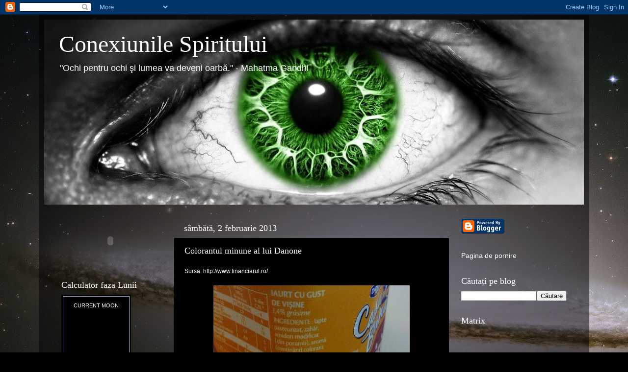

--- FILE ---
content_type: text/html; charset=UTF-8
request_url: https://conexiunilespiritului.blogspot.com/2013/02/colorantul-minune-al-lui-danone.html
body_size: 38637
content:
<!DOCTYPE html>
<html class='v2' dir='ltr' lang='ro'>
<head>
<link href='https://www.blogger.com/static/v1/widgets/335934321-css_bundle_v2.css' rel='stylesheet' type='text/css'/>
<meta content='width=1100' name='viewport'/>
<meta content='text/html; charset=UTF-8' http-equiv='Content-Type'/>
<meta content='blogger' name='generator'/>
<link href='https://conexiunilespiritului.blogspot.com/favicon.ico' rel='icon' type='image/x-icon'/>
<link href='http://conexiunilespiritului.blogspot.com/2013/02/colorantul-minune-al-lui-danone.html' rel='canonical'/>
<link rel="alternate" type="application/atom+xml" title="Conexiunile Spiritului - Atom" href="https://conexiunilespiritului.blogspot.com/feeds/posts/default" />
<link rel="alternate" type="application/rss+xml" title="Conexiunile Spiritului - RSS" href="https://conexiunilespiritului.blogspot.com/feeds/posts/default?alt=rss" />
<link rel="service.post" type="application/atom+xml" title="Conexiunile Spiritului - Atom" href="https://www.blogger.com/feeds/1546488759928129525/posts/default" />

<link rel="alternate" type="application/atom+xml" title="Conexiunile Spiritului - Atom" href="https://conexiunilespiritului.blogspot.com/feeds/6211509641164033149/comments/default" />
<!--Can't find substitution for tag [blog.ieCssRetrofitLinks]-->
<link href='https://blogger.googleusercontent.com/img/b/R29vZ2xl/AVvXsEihTP1mS7CGVzrmSSSCCQAM3yUDA2t8VWPHNuayqqdHyBKJM50oByQjL_mUQ3n_c702c2SY2z6XJYJbvnL8m-IUp002MEJ3Qu_qI0r9fI2kJrk7XB2rYAUzXSEgITl3D6kM3CDmCGnZv8La/s400/cosenila-Danone1.jpg' rel='image_src'/>
<meta content='http://conexiunilespiritului.blogspot.com/2013/02/colorantul-minune-al-lui-danone.html' property='og:url'/>
<meta content='Colorantul minune al lui Danone' property='og:title'/>
<meta content=' Sursa:  http://www.financiarul.ro/      Multi il mananca, multi il apreciaza, insa putini stiu ce contine.      Ca foarte multe alte mancar...' property='og:description'/>
<meta content='https://blogger.googleusercontent.com/img/b/R29vZ2xl/AVvXsEihTP1mS7CGVzrmSSSCCQAM3yUDA2t8VWPHNuayqqdHyBKJM50oByQjL_mUQ3n_c702c2SY2z6XJYJbvnL8m-IUp002MEJ3Qu_qI0r9fI2kJrk7XB2rYAUzXSEgITl3D6kM3CDmCGnZv8La/w1200-h630-p-k-no-nu/cosenila-Danone1.jpg' property='og:image'/>
<title>Conexiunile Spiritului: Colorantul minune al lui Danone</title>
<style id='page-skin-1' type='text/css'><!--
/*-----------------------------------------------
Blogger Template Style
Name:     Picture Window
Designer: Blogger
URL:      www.blogger.com
----------------------------------------------- */
/* Content
----------------------------------------------- */
body {
font: normal normal 15px Arial, Tahoma, Helvetica, FreeSans, sans-serif;
color: #ffffff;
background: #000000 url(//1.bp.blogspot.com/-t_4fJOSGeHU/T1q61aj_2vI/AAAAAAAAAT4/ae-PJHHyNLM/s0/g20.jpg) repeat scroll top left;
}
html body .region-inner {
min-width: 0;
max-width: 100%;
width: auto;
}
.content-outer {
font-size: 90%;
}
a:link {
text-decoration:none;
color: #ffffff;
}
a:visited {
text-decoration:none;
color: #ffffff;
}
a:hover {
text-decoration:underline;
color: #7500db;
}
.content-outer {
background: transparent url(//www.blogblog.com/1kt/transparent/black50.png) repeat scroll top left;
-moz-border-radius: 0;
-webkit-border-radius: 0;
-goog-ms-border-radius: 0;
border-radius: 0;
-moz-box-shadow: 0 0 3px rgba(0, 0, 0, .15);
-webkit-box-shadow: 0 0 3px rgba(0, 0, 0, .15);
-goog-ms-box-shadow: 0 0 3px rgba(0, 0, 0, .15);
box-shadow: 0 0 3px rgba(0, 0, 0, .15);
margin: 0 auto;
}
.content-inner {
padding: 10px;
}
/* Header
----------------------------------------------- */
.header-outer {
background: transparent none repeat-x scroll top left;
_background-image: none;
color: #ffffff;
-moz-border-radius: 0;
-webkit-border-radius: 0;
-goog-ms-border-radius: 0;
border-radius: 0;
}
.Header img, .Header #header-inner {
-moz-border-radius: 0;
-webkit-border-radius: 0;
-goog-ms-border-radius: 0;
border-radius: 0;
}
.header-inner .Header .titlewrapper,
.header-inner .Header .descriptionwrapper {
padding-left: 30px;
padding-right: 30px;
}
.Header h1 {
font: normal normal 48px Georgia, Utopia, 'Palatino Linotype', Palatino, serif;
text-shadow: 1px 1px 3px rgba(0, 0, 0, 0.3);
}
.Header h1 a {
color: #ffffff;
}
.Header .description {
font-size: 130%;
}
/* Tabs
----------------------------------------------- */
.tabs-inner {
margin: .5em 15px 1em;
padding: 0;
}
.tabs-inner .section {
margin: 0;
}
.tabs-inner .widget ul {
padding: 0;
background: #ffffff none repeat scroll bottom;
-moz-border-radius: 0;
-webkit-border-radius: 0;
-goog-ms-border-radius: 0;
border-radius: 0;
}
.tabs-inner .widget li {
border: none;
}
.tabs-inner .widget li a {
display: inline-block;
padding: .5em 1em;
margin-right: 0;
color: #ffffff;
font: normal normal 15px Georgia, Utopia, 'Palatino Linotype', Palatino, serif;
-moz-border-radius: 0 0 0 0;
-webkit-border-top-left-radius: 0;
-webkit-border-top-right-radius: 0;
-goog-ms-border-radius: 0 0 0 0;
border-radius: 0 0 0 0;
background: transparent none no-repeat scroll top left;
border-right: 1px solid #ffffff;
}
.tabs-inner .widget li:first-child a {
padding-left: 1.25em;
-moz-border-radius-topleft: 0;
-moz-border-radius-bottomleft: 0;
-webkit-border-top-left-radius: 0;
-webkit-border-bottom-left-radius: 0;
-goog-ms-border-top-left-radius: 0;
-goog-ms-border-bottom-left-radius: 0;
border-top-left-radius: 0;
border-bottom-left-radius: 0;
}
.tabs-inner .widget li.selected a,
.tabs-inner .widget li a:hover {
position: relative;
z-index: 1;
background: #ffffff none repeat scroll bottom;
color: #ffffff;
-moz-box-shadow: 0 0 0 rgba(0, 0, 0, .15);
-webkit-box-shadow: 0 0 0 rgba(0, 0, 0, .15);
-goog-ms-box-shadow: 0 0 0 rgba(0, 0, 0, .15);
box-shadow: 0 0 0 rgba(0, 0, 0, .15);
}
/* Headings
----------------------------------------------- */
h2 {
font: normal normal 18px Georgia, Utopia, 'Palatino Linotype', Palatino, serif;
text-transform: none;
color: #ffffff;
margin: .5em 0;
}
/* Main
----------------------------------------------- */
.main-outer {
background: transparent none repeat scroll top center;
-moz-border-radius: 0 0 0 0;
-webkit-border-top-left-radius: 0;
-webkit-border-top-right-radius: 0;
-webkit-border-bottom-left-radius: 0;
-webkit-border-bottom-right-radius: 0;
-goog-ms-border-radius: 0 0 0 0;
border-radius: 0 0 0 0;
-moz-box-shadow: 0 0 0 rgba(0, 0, 0, .15);
-webkit-box-shadow: 0 0 0 rgba(0, 0, 0, .15);
-goog-ms-box-shadow: 0 0 0 rgba(0, 0, 0, .15);
box-shadow: 0 0 0 rgba(0, 0, 0, .15);
}
.main-inner {
padding: 15px 20px 20px;
}
.main-inner .column-center-inner {
padding: 0 0;
}
.main-inner .column-left-inner {
padding-left: 0;
}
.main-inner .column-right-inner {
padding-right: 0;
}
/* Posts
----------------------------------------------- */
h3.post-title {
margin: 0;
font: normal normal 18px Georgia, Utopia, 'Palatino Linotype', Palatino, serif;
}
.comments h4 {
margin: 1em 0 0;
font: normal normal 18px Georgia, Utopia, 'Palatino Linotype', Palatino, serif;
}
.date-header span {
color: #ffffff;
}
.post-outer {
background-color: #000000;
border: solid 1px transparent;
-moz-border-radius: 0;
-webkit-border-radius: 0;
border-radius: 0;
-goog-ms-border-radius: 0;
padding: 15px 20px;
margin: 0 -20px 20px;
}
.post-body {
line-height: 1.4;
font-size: 110%;
position: relative;
}
.post-header {
margin: 0 0 1.5em;
color: #ffffff;
line-height: 1.6;
}
.post-footer {
margin: .5em 0 0;
color: #ffffff;
line-height: 1.6;
}
#blog-pager {
font-size: 140%
}
#comments .comment-author {
padding-top: 1.5em;
border-top: dashed 1px #ccc;
border-top: dashed 1px rgba(128, 128, 128, .5);
background-position: 0 1.5em;
}
#comments .comment-author:first-child {
padding-top: 0;
border-top: none;
}
.avatar-image-container {
margin: .2em 0 0;
}
/* Comments
----------------------------------------------- */
.comments .comments-content .icon.blog-author {
background-repeat: no-repeat;
background-image: url([data-uri]);
}
.comments .comments-content .loadmore a {
border-top: 1px solid #7500db;
border-bottom: 1px solid #7500db;
}
.comments .continue {
border-top: 2px solid #7500db;
}
/* Widgets
----------------------------------------------- */
.widget ul, .widget #ArchiveList ul.flat {
padding: 0;
list-style: none;
}
.widget ul li, .widget #ArchiveList ul.flat li {
border-top: dashed 1px #ccc;
border-top: dashed 1px rgba(128, 128, 128, .5);
}
.widget ul li:first-child, .widget #ArchiveList ul.flat li:first-child {
border-top: none;
}
.widget .post-body ul {
list-style: disc;
}
.widget .post-body ul li {
border: none;
}
/* Footer
----------------------------------------------- */
.footer-outer {
color:#ffffff;
background: transparent none repeat scroll top center;
-moz-border-radius: 0 0 0 0;
-webkit-border-top-left-radius: 0;
-webkit-border-top-right-radius: 0;
-webkit-border-bottom-left-radius: 0;
-webkit-border-bottom-right-radius: 0;
-goog-ms-border-radius: 0 0 0 0;
border-radius: 0 0 0 0;
-moz-box-shadow: 0 0 0 rgba(0, 0, 0, .15);
-webkit-box-shadow: 0 0 0 rgba(0, 0, 0, .15);
-goog-ms-box-shadow: 0 0 0 rgba(0, 0, 0, .15);
box-shadow: 0 0 0 rgba(0, 0, 0, .15);
}
.footer-inner {
padding: 10px 20px 20px;
}
.footer-outer a {
color: #ffffff;
}
.footer-outer a:visited {
color: #ffffff;
}
.footer-outer a:hover {
color: #7500db;
}
.footer-outer .widget h2 {
color: #ffffff;
}
/* Mobile
----------------------------------------------- */
html body.mobile {
height: auto;
}
html body.mobile {
min-height: 480px;
background-size: 100% auto;
}
.mobile .body-fauxcolumn-outer {
background: transparent none repeat scroll top left;
}
html .mobile .mobile-date-outer, html .mobile .blog-pager {
border-bottom: none;
background: transparent none repeat scroll top center;
margin-bottom: 10px;
}
.mobile .date-outer {
background: transparent none repeat scroll top center;
}
.mobile .header-outer, .mobile .main-outer,
.mobile .post-outer, .mobile .footer-outer {
-moz-border-radius: 0;
-webkit-border-radius: 0;
-goog-ms-border-radius: 0;
border-radius: 0;
}
.mobile .content-outer,
.mobile .main-outer,
.mobile .post-outer {
background: inherit;
border: none;
}
.mobile .content-outer {
font-size: 100%;
}
.mobile-link-button {
background-color: #ffffff;
}
.mobile-link-button a:link, .mobile-link-button a:visited {
color: #000000;
}
.mobile-index-contents {
color: #ffffff;
}
.mobile .tabs-inner .PageList .widget-content {
background: #ffffff none repeat scroll bottom;
color: #ffffff;
}
.mobile .tabs-inner .PageList .widget-content .pagelist-arrow {
border-left: 1px solid #ffffff;
}

--></style>
<style id='template-skin-1' type='text/css'><!--
body {
min-width: 1120px;
}
.content-outer, .content-fauxcolumn-outer, .region-inner {
min-width: 1120px;
max-width: 1120px;
_width: 1120px;
}
.main-inner .columns {
padding-left: 250px;
padding-right: 260px;
}
.main-inner .fauxcolumn-center-outer {
left: 250px;
right: 260px;
/* IE6 does not respect left and right together */
_width: expression(this.parentNode.offsetWidth -
parseInt("250px") -
parseInt("260px") + 'px');
}
.main-inner .fauxcolumn-left-outer {
width: 250px;
}
.main-inner .fauxcolumn-right-outer {
width: 260px;
}
.main-inner .column-left-outer {
width: 250px;
right: 100%;
margin-left: -250px;
}
.main-inner .column-right-outer {
width: 260px;
margin-right: -260px;
}
#layout {
min-width: 0;
}
#layout .content-outer {
min-width: 0;
width: 800px;
}
#layout .region-inner {
min-width: 0;
width: auto;
}
body#layout div.add_widget {
padding: 8px;
}
body#layout div.add_widget a {
margin-left: 32px;
}
--></style>
<style>
    body {background-image:url(\/\/1.bp.blogspot.com\/-t_4fJOSGeHU\/T1q61aj_2vI\/AAAAAAAAAT4\/ae-PJHHyNLM\/s0\/g20.jpg);}
    
@media (max-width: 200px) { body {background-image:url(\/\/1.bp.blogspot.com\/-t_4fJOSGeHU\/T1q61aj_2vI\/AAAAAAAAAT4\/ae-PJHHyNLM\/w200\/g20.jpg);}}
@media (max-width: 400px) and (min-width: 201px) { body {background-image:url(\/\/1.bp.blogspot.com\/-t_4fJOSGeHU\/T1q61aj_2vI\/AAAAAAAAAT4\/ae-PJHHyNLM\/w400\/g20.jpg);}}
@media (max-width: 800px) and (min-width: 401px) { body {background-image:url(\/\/1.bp.blogspot.com\/-t_4fJOSGeHU\/T1q61aj_2vI\/AAAAAAAAAT4\/ae-PJHHyNLM\/w800\/g20.jpg);}}
@media (max-width: 1200px) and (min-width: 801px) { body {background-image:url(\/\/1.bp.blogspot.com\/-t_4fJOSGeHU\/T1q61aj_2vI\/AAAAAAAAAT4\/ae-PJHHyNLM\/w1200\/g20.jpg);}}
/* Last tag covers anything over one higher than the previous max-size cap. */
@media (min-width: 1201px) { body {background-image:url(\/\/1.bp.blogspot.com\/-t_4fJOSGeHU\/T1q61aj_2vI\/AAAAAAAAAT4\/ae-PJHHyNLM\/w1600\/g20.jpg);}}
  </style>
<link href='https://www.blogger.com/dyn-css/authorization.css?targetBlogID=1546488759928129525&amp;zx=777af48f-dd10-4ed1-ae59-06220e52cfdd' media='none' onload='if(media!=&#39;all&#39;)media=&#39;all&#39;' rel='stylesheet'/><noscript><link href='https://www.blogger.com/dyn-css/authorization.css?targetBlogID=1546488759928129525&amp;zx=777af48f-dd10-4ed1-ae59-06220e52cfdd' rel='stylesheet'/></noscript>
<meta name='google-adsense-platform-account' content='ca-host-pub-1556223355139109'/>
<meta name='google-adsense-platform-domain' content='blogspot.com'/>

<!-- data-ad-client=ca-pub-9755895598385760 -->

</head>
<body class='loading variant-screen'>
<div class='navbar section' id='navbar' name='Navbar'><div class='widget Navbar' data-version='1' id='Navbar1'><script type="text/javascript">
    function setAttributeOnload(object, attribute, val) {
      if(window.addEventListener) {
        window.addEventListener('load',
          function(){ object[attribute] = val; }, false);
      } else {
        window.attachEvent('onload', function(){ object[attribute] = val; });
      }
    }
  </script>
<div id="navbar-iframe-container"></div>
<script type="text/javascript" src="https://apis.google.com/js/platform.js"></script>
<script type="text/javascript">
      gapi.load("gapi.iframes:gapi.iframes.style.bubble", function() {
        if (gapi.iframes && gapi.iframes.getContext) {
          gapi.iframes.getContext().openChild({
              url: 'https://www.blogger.com/navbar/1546488759928129525?po\x3d6211509641164033149\x26origin\x3dhttps://conexiunilespiritului.blogspot.com',
              where: document.getElementById("navbar-iframe-container"),
              id: "navbar-iframe"
          });
        }
      });
    </script><script type="text/javascript">
(function() {
var script = document.createElement('script');
script.type = 'text/javascript';
script.src = '//pagead2.googlesyndication.com/pagead/js/google_top_exp.js';
var head = document.getElementsByTagName('head')[0];
if (head) {
head.appendChild(script);
}})();
</script>
</div></div>
<div class='body-fauxcolumns'>
<div class='fauxcolumn-outer body-fauxcolumn-outer'>
<div class='cap-top'>
<div class='cap-left'></div>
<div class='cap-right'></div>
</div>
<div class='fauxborder-left'>
<div class='fauxborder-right'></div>
<div class='fauxcolumn-inner'>
</div>
</div>
<div class='cap-bottom'>
<div class='cap-left'></div>
<div class='cap-right'></div>
</div>
</div>
</div>
<div class='content'>
<div class='content-fauxcolumns'>
<div class='fauxcolumn-outer content-fauxcolumn-outer'>
<div class='cap-top'>
<div class='cap-left'></div>
<div class='cap-right'></div>
</div>
<div class='fauxborder-left'>
<div class='fauxborder-right'></div>
<div class='fauxcolumn-inner'>
</div>
</div>
<div class='cap-bottom'>
<div class='cap-left'></div>
<div class='cap-right'></div>
</div>
</div>
</div>
<div class='content-outer'>
<div class='content-cap-top cap-top'>
<div class='cap-left'></div>
<div class='cap-right'></div>
</div>
<div class='fauxborder-left content-fauxborder-left'>
<div class='fauxborder-right content-fauxborder-right'></div>
<div class='content-inner'>
<header>
<div class='header-outer'>
<div class='header-cap-top cap-top'>
<div class='cap-left'></div>
<div class='cap-right'></div>
</div>
<div class='fauxborder-left header-fauxborder-left'>
<div class='fauxborder-right header-fauxborder-right'></div>
<div class='region-inner header-inner'>
<div class='header section' id='header' name='Antet'><div class='widget Header' data-version='1' id='Header1'>
<div id='header-inner' style='background-image: url("https://blogger.googleusercontent.com/img/b/R29vZ2xl/AVvXsEjZqnlPNayhWBkdq0TbkcMhMw5I2wo05NHaH9K_iKLyUoUIAbAFmz32eI8cwuzIFuATRvih5mYA6rHwlV_-CUOMik_-V9YisAcCVVhEGVpFxJAIu6M_35rN366MpJd5l-7K9F1JDznu4MvD/s1100/5898_1_miscellaneous_digital_art_hd_wallpapers_eyes.jpg"); background-position: left; min-height: 378px; _height: 378px; background-repeat: no-repeat; '>
<div class='titlewrapper' style='background: transparent'>
<h1 class='title' style='background: transparent; border-width: 0px'>
<a href='https://conexiunilespiritului.blogspot.com/'>
Conexiunile Spiritului
</a>
</h1>
</div>
<div class='descriptionwrapper'>
<p class='description'><span>"Ochi pentru ochi şi lumea va deveni oarbă." - Mahatma Gandhi</span></p>
</div>
</div>
</div></div>
</div>
</div>
<div class='header-cap-bottom cap-bottom'>
<div class='cap-left'></div>
<div class='cap-right'></div>
</div>
</div>
</header>
<div class='tabs-outer'>
<div class='tabs-cap-top cap-top'>
<div class='cap-left'></div>
<div class='cap-right'></div>
</div>
<div class='fauxborder-left tabs-fauxborder-left'>
<div class='fauxborder-right tabs-fauxborder-right'></div>
<div class='region-inner tabs-inner'>
<div class='tabs no-items section' id='crosscol' name='Coloana transversală'></div>
<div class='tabs no-items section' id='crosscol-overflow' name='Cross-Column 2'></div>
</div>
</div>
<div class='tabs-cap-bottom cap-bottom'>
<div class='cap-left'></div>
<div class='cap-right'></div>
</div>
</div>
<div class='main-outer'>
<div class='main-cap-top cap-top'>
<div class='cap-left'></div>
<div class='cap-right'></div>
</div>
<div class='fauxborder-left main-fauxborder-left'>
<div class='fauxborder-right main-fauxborder-right'></div>
<div class='region-inner main-inner'>
<div class='columns fauxcolumns'>
<div class='fauxcolumn-outer fauxcolumn-center-outer'>
<div class='cap-top'>
<div class='cap-left'></div>
<div class='cap-right'></div>
</div>
<div class='fauxborder-left'>
<div class='fauxborder-right'></div>
<div class='fauxcolumn-inner'>
</div>
</div>
<div class='cap-bottom'>
<div class='cap-left'></div>
<div class='cap-right'></div>
</div>
</div>
<div class='fauxcolumn-outer fauxcolumn-left-outer'>
<div class='cap-top'>
<div class='cap-left'></div>
<div class='cap-right'></div>
</div>
<div class='fauxborder-left'>
<div class='fauxborder-right'></div>
<div class='fauxcolumn-inner'>
</div>
</div>
<div class='cap-bottom'>
<div class='cap-left'></div>
<div class='cap-right'></div>
</div>
</div>
<div class='fauxcolumn-outer fauxcolumn-right-outer'>
<div class='cap-top'>
<div class='cap-left'></div>
<div class='cap-right'></div>
</div>
<div class='fauxborder-left'>
<div class='fauxborder-right'></div>
<div class='fauxcolumn-inner'>
</div>
</div>
<div class='cap-bottom'>
<div class='cap-left'></div>
<div class='cap-right'></div>
</div>
</div>
<!-- corrects IE6 width calculation -->
<div class='columns-inner'>
<div class='column-center-outer'>
<div class='column-center-inner'>
<div class='main section' id='main' name='Număr de telefon principal'><div class='widget Blog' data-version='1' id='Blog1'>
<div class='blog-posts hfeed'>

          <div class="date-outer">
        
<h2 class='date-header'><span>sâmbătă, 2 februarie 2013</span></h2>

          <div class="date-posts">
        
<div class='post-outer'>
<div class='post hentry uncustomized-post-template' itemprop='blogPost' itemscope='itemscope' itemtype='http://schema.org/BlogPosting'>
<meta content='https://blogger.googleusercontent.com/img/b/R29vZ2xl/AVvXsEihTP1mS7CGVzrmSSSCCQAM3yUDA2t8VWPHNuayqqdHyBKJM50oByQjL_mUQ3n_c702c2SY2z6XJYJbvnL8m-IUp002MEJ3Qu_qI0r9fI2kJrk7XB2rYAUzXSEgITl3D6kM3CDmCGnZv8La/s400/cosenila-Danone1.jpg' itemprop='image_url'/>
<meta content='1546488759928129525' itemprop='blogId'/>
<meta content='6211509641164033149' itemprop='postId'/>
<a name='6211509641164033149'></a>
<h3 class='post-title entry-title' itemprop='name'>
Colorantul minune al lui Danone
</h3>
<div class='post-header'>
<div class='post-header-line-1'></div>
</div>
<div class='post-body entry-content' id='post-body-6211509641164033149' itemprop='description articleBody'>
<div class="separator" style="clear: both; text-align: left;">
<span style="background-color: black; font-family: Verdana, 'BitStream vera Sans', Helvetica, sans-serif; font-size: 12px; line-height: 17px;"><span style="color: white;">Sursa:&nbsp;<a href="http://www.financiarul.ro/" target="_blank">http://www.financiarul.ro/</a></span></span></div>
<div class="separator" style="clear: both; text-align: left;">
<span style="background-color: black; color: white;"><br /></span></div>
<div class="separator" style="clear: both; text-align: center;">
<a href="https://blogger.googleusercontent.com/img/b/R29vZ2xl/AVvXsEihTP1mS7CGVzrmSSSCCQAM3yUDA2t8VWPHNuayqqdHyBKJM50oByQjL_mUQ3n_c702c2SY2z6XJYJbvnL8m-IUp002MEJ3Qu_qI0r9fI2kJrk7XB2rYAUzXSEgITl3D6kM3CDmCGnZv8La/s1600/cosenila-Danone1.jpg" imageanchor="1" style="margin-left: 1em; margin-right: 1em;"><span style="background-color: black; color: white;"><img border="0" height="218" src="https://blogger.googleusercontent.com/img/b/R29vZ2xl/AVvXsEihTP1mS7CGVzrmSSSCCQAM3yUDA2t8VWPHNuayqqdHyBKJM50oByQjL_mUQ3n_c702c2SY2z6XJYJbvnL8m-IUp002MEJ3Qu_qI0r9fI2kJrk7XB2rYAUzXSEgITl3D6kM3CDmCGnZv8La/s400/cosenila-Danone1.jpg" width="400" /></span></a></div>
<strong style="line-height: 12.75pt;"><span style="background-color: black; font-family: Arial; font-size: 11pt;"><span style="color: white;">Multi il mananca,
multi il apreciaza, insa putini stiu ce contine.</span></span></strong><br />


<br />
<div style="line-height: 12.75pt; margin: 0in 0in 0.0001pt;">
<span style="background-color: black; color: white;"><strong><span style="font-family: Arial; font-size: 11pt;">Ca foarte multe alte
mancaruri pe care le consumam, iaurtul Casa Buna de la Danone, pe langa laptele
praf, emulgatori, contine si&#8230;.&#8220;fructe&#8221;&#8230;in poze, pentru ca in realitate contine
doar colorant natural.</span></strong><span style="font-family: Arial; font-size: 11pt;"><o:p></o:p></span></span></div>
<div style="line-height: 12.75pt; margin: 0in 0in 7.5pt;">
<span style="background-color: black; font-family: Arial; font-size: 11pt;"><span style="color: white;">Pentru a nu
speria consumatorii, producatorul Danone s-a gandit sa inlocuiasca denumirea
standard E120 cu numele real Cosenilã.<o:p></o:p></span></span></div>
<div style="line-height: 12.75pt; margin: 0in 0in 0.0001pt;">
<span style="background-color: black; color: white;"><strong><span style="font-family: Arial; font-size: 11pt;">Cosenila este de fapt
o specie de gandaci din familia Dactylopius coccus (sau Coccus cacti) ce
traiesc in <st1:place w:st="on"><st1:city w:st="on">Mexic</st1:city>, <st1:country-region w:st="on">Peru</st1:country-region></st1:place> pe anumite specii de cactusi.</span></strong><span style="font-family: Arial; font-size: 11pt;">&nbsp;Din acesti
gandaci se extrage un colorant rosu aprins, ce apoi este transformat in
cosenila, carmin sau acid carminic.<o:p></o:p></span></span></div>
<div style="line-height: 12.75pt; margin: 0in 0in 0.0001pt;">
<span style="background-color: black; color: white;"><strong><span style="font-family: Arial; font-size: 11pt;">Carmin &#8211; colorant
produs din pulberea obtinuta prin zdrobirea femelei unei insecte numite:</span></strong><span style="font-family: Arial; font-size: 11pt;">&nbsp;cosenila (coccus
cacti) originara din Mexic sau din ouale (gogosi de cosenila) acesteia; a fost
folosit de secole ca un colorant natural in tesatorii; in prezent este folosit
si in alimentatie, in industria carnii, sau in patiserie. Este de un
galben-portocaliu, in special rosu, mov sau roz.&nbsp;<strong>Se mai obtine si din planta numita carmaz (phytolacca
decandra).</strong><o:p></o:p></span></span></div>
<div style="line-height: 12.75pt; margin: 0in 0in 0.0001pt;">
<span style="background-color: black; font-family: Arial; font-size: 11pt;"><strong><span style="color: white;"><br /></span></strong></span></div>
<div class="separator" style="clear: both; text-align: center;">
<a href="https://blogger.googleusercontent.com/img/b/R29vZ2xl/AVvXsEgL5AYN7OpB7J_VFf5tjferfSAieIqp68y9A0euOCPpwok7KieBSRywmmIcCwN4vETtdUpt4ZIhIkV-W6H5Y3NHC63p4r5BTRVnTBb7fwSHnC2-XRJN49oE8ExjvhDun6lPW_Km3kFSdJSE/s1600/cosenila-E-120.jpg" imageanchor="1" style="margin-left: 1em; margin-right: 1em;"><span style="background-color: black; color: white;"><img border="0" height="286" src="https://blogger.googleusercontent.com/img/b/R29vZ2xl/AVvXsEgL5AYN7OpB7J_VFf5tjferfSAieIqp68y9A0euOCPpwok7KieBSRywmmIcCwN4vETtdUpt4ZIhIkV-W6H5Y3NHC63p4r5BTRVnTBb7fwSHnC2-XRJN49oE8ExjvhDun6lPW_Km3kFSdJSE/s400/cosenila-E-120.jpg" width="400" /></span></a></div>
<div class="separator" style="clear: both; text-align: left;">
<span style="background-color: black; color: white;"><br /></span></div>
<div class="separator" style="clear: both; text-align: left;">
</div>
<div style="background-position: initial initial; background-repeat: initial initial; line-height: 12.75pt; margin: 0in 0in 0.0001pt;">
<span style="background-color: black; font-family: Arial; font-size: 11pt;"><span style="color: white;">Problema este ca<strong>&nbsp;unii oameni sunt extrem de alergici la acidul
carminic pe care il contine colorantul</strong>. Acest lucru a fost
remarcat in 1998 in urma unor plangeri ale pasagerilor care consumau produse
alimentare continand carmin, servite in timpul calatoriilor cu avionul.<o:p></o:p></span></span></div>
<div style="line-height: 12.75pt; margin: 0in 0in 0.0001pt;">
<span style="background-color: black; font-family: Arial; font-size: 11pt;"><span style="color: white;">FDA a cerut rapoarte asupra acestui &#8220;colorant
adaugat&#8220;, in urma plangerilor consumatorilor de produse care contin carmin. FDA
a incercat sa interzica acest produs dar CSPIS a replicat ca<strong>&nbsp;acest colorant este benefic pentru cei care
sunt la o dieta ori pentru cei care au un regim de viata deosebit, cum ar fi:
musulmanii, evreii sau vegetarienii.</strong><o:p></o:p></span></span></div>
<div style="line-height: 12.75pt; margin: 0in 0in 0.0001pt;">
<span style="background-color: black; font-family: Arial; font-size: 11pt;"><span style="color: white;">In prezent<strong>&nbsp;carminul este ascuns sub denumiri gen &#8220;culoare adaugata&#8221; sau
&#8220;colorant artificial&#8220;</strong>. Prin lege, producatorii sunt nevoiti sa
tipareasca pe ambalaj daca produsul contine carmin de provenienta naturala (din
cosenila) sau obtinut pe cale sintetica; din pacate multi producatori scriu
doar: &#8220;contine carmin&#8221; (la carne tocata, jeleuri, prajituri s.a.). Atat FDA cat
si CSPIS declara ca nu vor elimina total folosirea carminului pana nu se aduc
dovezi clare ca reactiile alergice de care se plang consumatorii sunt produse
de acest colorant.<o:p></o:p></span></span></div>
<div style="line-height: 12.75pt; margin: 0in 0in 7.5pt;">
<span style="background-color: black; font-family: Arial; font-size: 11pt;"><span style="color: white;">Daca veti
constata ca in urma consumului de produse alimentare care contin carmin apar
reactii alergice, adresati-va medicului pentru un diagnostic corect.<o:p></o:p></span></span></div>
<div class="MsoNormal" style="background-position: initial initial; background-repeat: initial initial; line-height: 12.75pt; margin-left: -0.25in; text-indent: 0.75in;">
<strong><span style="background-color: black; font-family: Arial; font-size: 11pt;"><span style="color: white;">&#8226; Producerea colorantului natural</span></span></strong></div>
<div class="MsoNormal" style="background-position: initial initial; background-repeat: initial initial; line-height: 12.75pt; margin-left: -0.25in; text-indent: 0.75in;">
<strong><span style="background-color: black; font-family: Arial; font-size: 11pt;"><span style="color: white;"><br /></span></span></strong></div>
<div class="separator" style="clear: both; text-align: center;">
<a href="https://blogger.googleusercontent.com/img/b/R29vZ2xl/AVvXsEjVUqIRiHWlUMtgTMc2Dvd07XnNOFaYt-40bVA8A-yOnWGSisQnRxiBygrcB0VtnreeEwahzxMHGZR9NZhCkJSn2AoGMBA2je_fiHDSBq2fsjr4Tle-rPMo3lLqwroFZzdrAFAYS3376SIP/s1600/gandac1.jpg" imageanchor="1" style="margin-left: 1em; margin-right: 1em;"><span style="background-color: black; color: white;"><img border="0" height="260" src="https://blogger.googleusercontent.com/img/b/R29vZ2xl/AVvXsEjVUqIRiHWlUMtgTMc2Dvd07XnNOFaYt-40bVA8A-yOnWGSisQnRxiBygrcB0VtnreeEwahzxMHGZR9NZhCkJSn2AoGMBA2je_fiHDSBq2fsjr4Tle-rPMo3lLqwroFZzdrAFAYS3376SIP/s400/gandac1.jpg" width="400" /></span></a></div>
<div class="separator" style="clear: both; text-align: left;">
<span style="background-color: black; color: white;"><br /></span></div>
<div class="separator" style="clear: both; text-align: left;">
</div>
<div style="background-position: initial initial; background-repeat: initial initial; line-height: 12.75pt; margin: 0in 0in 0.0001pt;">
<span style="background-color: black; font-family: Arial; font-size: 11pt;"><span style="color: white;">Acesta&nbsp;<strong>se poate extrage doar din gandacul femela</strong>&nbsp;.Deoarece
cererea a devenit tot mai mare odata cu interzicerea de UE si SUA a
colorantilor sintetici in alimente, in tari precum Mexic sau Australia au luat
nastere ferme de gandaci cosenila.<strong>&nbsp;
Sub invelisul alb-cenusiu ca de bumbac corpul gandacilor este rosu</strong>.
Ajunse la maturitate, aprox 90 zile, femelele sunt recoltate.<o:p></o:p></span></span></div>
<div style="line-height: 12.75pt; margin: 0in 0in 0.0001pt;">
<span style="background-color: black; color: white;"><strong><span style="font-family: Arial; font-size: 11pt;">Sunt ucise prin
innecare in apa,</span></strong><span style="font-family: Arial; font-size: 11pt;">&nbsp;<strong>iar apoi sunt puse
la uscare(artificiala sau solara).</strong>Cand ajung la aprox. 30% din
greutate pot fi prelucrate pentru obtinerea colorantului prin strivire sau
stoarcere. In functie de cantitate si alti aditivi colorantul poate lua mai
multe nuante de la violet, rosu aprins pana la orange. Pentru producere unui kg
de cosenila sunt necesare aprox 100.000-150.000 de insecte.<o:p></o:p></span></span></div>
<div style="line-height: 12.75pt; margin: 0in 0in 7.5pt;">
<span style="background-color: black; font-family: Arial; font-size: 11pt;"><span style="color: white;">In trecut
acest colorant era folosit doar pentru colorarea tesaturilor si de catre
pictori. In prezent este folosit atat in industria cosmeticelor cat si in cea
alimentara. In cosmetice, cosenila este folosita in fabricarea rujurilor,
pudrelor, lipstick-urilor samd.<o:p></o:p></span></span></div>
<div style="line-height: 12.75pt; margin: 0in 0in 0.0001pt;">
<span style="background-color: black; color: white;"><strong><span style="font-family: Arial; font-size: 11pt;">In industria
alimentara este folosit in fabricarea sucurilor acidulate, &#8220;naturale&#8221;(vezi
Prigat) sau orice bauturi ce au la baza &#8220;fructe&#8221;</span></strong><span style="font-family: Arial; font-size: 11pt;">. De asemenea&nbsp;<strong>se</strong>&nbsp;<strong>gaseste si in mezeluri,</strong>&nbsp;salamuri,
carnati, carne(vezi produsele Meda), colorantii de oua, iaurt(Danone-fructe),
lapte(Fulga-fructe), produse de patiserie, deserturi, gemuri, gelatina,
toppinguri, diverse varietati de branza.<o:p></o:p></span></span></div>
<div style="line-height: 12.75pt; margin: 0in 0in 0.0001pt;">
<span style="background-color: black; color: white;"><span style="font-family: Arial; font-size: 11pt;"><br /></span></span></div>
<div class="MsoNormal" style="background-position: initial initial; background-repeat: initial initial; line-height: 12.75pt; margin-left: 0in; text-indent: -0.25in;">
<!--[if !supportLists]--><span style="background-color: black; color: white;"><span style="font-family: Symbol; font-size: 10pt;">&#183;<span style="font-family: 'Times New Roman'; font-size: 7pt; line-height: normal;">&nbsp;&nbsp;&nbsp;&nbsp;&nbsp;&nbsp;&nbsp;&nbsp;&nbsp;&nbsp;&nbsp;&nbsp;&nbsp;&nbsp;&nbsp;&nbsp;&nbsp;&nbsp;&nbsp;&nbsp;&nbsp;&nbsp;&nbsp;&nbsp;&nbsp;&nbsp;&nbsp;&nbsp;&nbsp;&nbsp;&nbsp;&nbsp;
</span></span><!--[endif]--><strong><span style="font-family: Arial; font-size: 11pt;">Recomandari:</span></strong><span style="font-family: Arial; font-size: 11pt;"><o:p></o:p></span></span></div>
<div class="MsoNormal" style="background-position: initial initial; background-repeat: initial initial; line-height: 12.75pt; margin-left: 0in; text-indent: -0.25in;">
<span style="background-color: black; color: white;"><strong><span style="font-family: Arial; font-size: 11pt;"><br /></span></strong></span></div>
<div style="line-height: 12.75pt; margin: 0in 0in 0.0001pt;">
<span style="background-color: black; font-family: Arial; font-size: 11pt;"><span style="color: white;">Deoarece este extras din gandaci/insecte,
toate produsele ce contin acest colorant nu sunt recomandate vegetarienilor sau
oamenilor carora religia le interzice(ex musulmanii).<strong>&nbsp;Nu este recomandat copiilor sau persoanelor cu
hipertensiune.</strong>&nbsp;S-au constatat putine reactii adverse, in
general alergii sau in unele cazuri aparitia astmului.<o:p></o:p></span></span></div>
<div style="line-height: 12.75pt; margin: 0in 0in 7.5pt;">
<span style="background-color: black; font-family: Arial; font-size: 11pt;"><span style="color: white;">Pentru
sanatatea dumneavoastra, e bine sa verificati eticheta produselor si sa le
evitati pe cele care contin carmin.</span></span></div>
<br />
<br />
<div style='clear: both;'></div>
</div>
<div class='post-footer'>
<div class='post-footer-line post-footer-line-1'>
<span class='post-author vcard'>
Publicat de
<span class='fn' itemprop='author' itemscope='itemscope' itemtype='http://schema.org/Person'>
<meta content='https://www.blogger.com/profile/05134763469648392645' itemprop='url'/>
<a class='g-profile' href='https://www.blogger.com/profile/05134763469648392645' rel='author' title='author profile'>
<span itemprop='name'>Giafar</span>
</a>
</span>
</span>
<span class='post-timestamp'>
la
<meta content='http://conexiunilespiritului.blogspot.com/2013/02/colorantul-minune-al-lui-danone.html' itemprop='url'/>
<a class='timestamp-link' href='https://conexiunilespiritului.blogspot.com/2013/02/colorantul-minune-al-lui-danone.html' rel='bookmark' title='permanent link'><abbr class='published' itemprop='datePublished' title='2013-02-02T07:00:00+02:00'>07:00</abbr></a>
</span>
<span class='post-comment-link'>
</span>
<span class='post-icons'>
<span class='item-action'>
<a href='https://www.blogger.com/email-post/1546488759928129525/6211509641164033149' title='Trimiteți postarea prin e-mail'>
<img alt='' class='icon-action' height='13' src='https://resources.blogblog.com/img/icon18_email.gif' width='18'/>
</a>
</span>
<span class='item-control blog-admin pid-905354908'>
<a href='https://www.blogger.com/post-edit.g?blogID=1546488759928129525&postID=6211509641164033149&from=pencil' title='Editați postarea'>
<img alt='' class='icon-action' height='18' src='https://resources.blogblog.com/img/icon18_edit_allbkg.gif' width='18'/>
</a>
</span>
</span>
<div class='post-share-buttons goog-inline-block'>
</div>
</div>
<div class='post-footer-line post-footer-line-2'>
<span class='post-labels'>
Etichete:
<a href='https://conexiunilespiritului.blogspot.com/search/label/Agenda%20ascunsa' rel='tag'>Agenda ascunsa</a>
</span>
</div>
<div class='post-footer-line post-footer-line-3'>
<span class='post-location'>
</span>
</div>
</div>
</div>
<div class='comments' id='comments'>
<a name='comments'></a>
<h4>Niciun comentariu:</h4>
<div id='Blog1_comments-block-wrapper'>
<dl class='avatar-comment-indent' id='comments-block'>
</dl>
</div>
<p class='comment-footer'>
<div class='comment-form'>
<a name='comment-form'></a>
<h4 id='comment-post-message'>Trimiteți un comentariu</h4>
<p>
</p>
<a href='https://www.blogger.com/comment/frame/1546488759928129525?po=6211509641164033149&hl=ro&saa=85391&origin=https://conexiunilespiritului.blogspot.com' id='comment-editor-src'></a>
<iframe allowtransparency='true' class='blogger-iframe-colorize blogger-comment-from-post' frameborder='0' height='410px' id='comment-editor' name='comment-editor' src='' width='100%'></iframe>
<script src='https://www.blogger.com/static/v1/jsbin/2830521187-comment_from_post_iframe.js' type='text/javascript'></script>
<script type='text/javascript'>
      BLOG_CMT_createIframe('https://www.blogger.com/rpc_relay.html');
    </script>
</div>
</p>
</div>
</div>
<div class='inline-ad'>
<script type="text/javascript"><!--
google_ad_client="pub-9755895598385760";
google_ad_host="pub-1556223355139109";
google_ad_width=300;
google_ad_height=250;
google_ad_format="300x250_as";
google_ad_type="text_image";
google_ad_host_channel="0001+S0009+L0007";
google_color_border="000000";
google_color_bg="000000";
google_color_link="FFFFFF";
google_color_url="FFFFFF";
google_color_text="FFFFFF";
//--></script>
<script type="text/javascript" src="//pagead2.googlesyndication.com/pagead/show_ads.js">
</script>
</div>

        </div></div>
      
</div>
<div class='blog-pager' id='blog-pager'>
<span id='blog-pager-newer-link'>
<a class='blog-pager-newer-link' href='https://conexiunilespiritului.blogspot.com/2013/02/pauza-de-muzica-vitezslav-novak.html' id='Blog1_blog-pager-newer-link' title='Postare mai nouă'>Postare mai nouă</a>
</span>
<span id='blog-pager-older-link'>
<a class='blog-pager-older-link' href='https://conexiunilespiritului.blogspot.com/2013/02/legile-lui-murphy.html' id='Blog1_blog-pager-older-link' title='Postare mai veche'>Postare mai veche</a>
</span>
<a class='home-link' href='https://conexiunilespiritului.blogspot.com/'>Pagina de pornire</a>
</div>
<div class='clear'></div>
<div class='post-feeds'>
<div class='feed-links'>
Abonați-vă la:
<a class='feed-link' href='https://conexiunilespiritului.blogspot.com/feeds/6211509641164033149/comments/default' target='_blank' type='application/atom+xml'>Postare comentarii (Atom)</a>
</div>
</div>
</div></div>
</div>
</div>
<div class='column-left-outer'>
<div class='column-left-inner'>
<aside>
<div class='sidebar section' id='sidebar-left-1'><div class='widget HTML' data-version='1' id='HTML7'>
<div class='widget-content'>
<script src="//www.clocklink.com/embed.js"></script><script type="text/javascript" language="JavaScript">obj=new Object;obj.clockfile="5027-gray.swf";obj.TimeZone="R1T";obj.width=200;obj.height=90;obj.wmode="transparent";showClock(obj);</script>
</div>
<div class='clear'></div>
</div><div class='widget HTML' data-version='1' id='HTML1'>
<h2 class='title'>Calculator faza Lunii</h2>
<div class='widget-content'>
<!-- // Begin Current Moon Phase HTML (c) CalculatorCat.com // --><div style="width:142px"><div style="padding:2px;background-color:#000000;border: 1px solid #000000"><div style="padding:15px;padding-bottom:5px;padding-top:11px;border: 1px solid #AFB2D8" align="center"><div style="padding-bottom:6px;color:#FFFFFF;font-family:arial,helvetica,sans-serif;font-size:11.4px;">CURRENT MOON</div><script language="JavaScript" type="text/javascript">var ccm_cfg = { pth:"http://www.moonmodule.com/cs/", fn:"ccm_v1.swf", lg:"en", hs:1, tf:"12hr", scs:1, df:"std", dfd:0, tc:"FFFFFF", bgc:"000000", mc:"000000", fw:104, fh:153, js:0, msp:0, u:"cc" }</script><script language="JavaScript" type="text/javascript" src="//www.moonmodule.com/cs/ccm_fl.js"></script><div style="padding-top:5px" align="center"><a href="http://www.calculatorcat.com/moon_phases/moon_phases.phtml" target="cc_moon_ph" style="font-size:10px;font-family:arial,verdana,sans-serif;color:#7F7F7F;text-decoration:underline;background:#000000;border:none;"><span style="color:#7F7F7F">moon phase info</span></a></div></div></div></div><!-- // end moon phase HTML // -->
</div>
<div class='clear'></div>
</div><div class='widget BlogList' data-version='1' id='BlogList2'>
<h2 class='title'>Bloguri personale</h2>
<div class='widget-content'>
<div class='blog-list-container' id='BlogList2_container'>
<ul id='BlogList2_blogs'>
<li style='display: block;'>
<div class='blog-icon'>
<img data-lateloadsrc='https://lh3.googleusercontent.com/blogger_img_proxy/AEn0k_uK4EY2hQOxAYncvAVLAKAEiQnKg2LgU5SX0eqzzAIwfBZIgtSxQwAp5xKEMlJyGjlbvHB5VSVThR9FSiilvT2kLPaXkGZUBv-j-sQTacI6j3wKOnjzZ2k2=s16-w16-h16' height='16' width='16'/>
</div>
<div class='blog-content'>
<div class='blog-title'>
<a href='http://conexiunilespiritului.blogspot.com/' target='_blank'>
Conexiunile Spiritului</a>
</div>
<div class='item-content'>
<span class='item-title'>
<a href='http://conexiunilespiritului.blogspot.com/2014/02/friedrich-nietzsche-genealogia-moralei.html' target='_blank'>
Friedrich Nietzsche - Genealogia moralei
</a>
</span>
<div class='item-time'>
Acum 11 ani
</div>
</div>
</div>
<div style='clear: both;'></div>
</li>
<li style='display: block;'>
<div class='blog-icon'>
<img data-lateloadsrc='https://lh3.googleusercontent.com/blogger_img_proxy/AEn0k_v6vfQ4aYaIVmKZWKr9nuz00Q5uglbmbtt_P-9fkg3Ku1brG5tTSciCECmR3gu7qiTboISHvlil9wxHWUq3EtvBi-8RDCd50cKeQw1csTwUPkT1qqYjqg=s16-w16-h16' height='16' width='16'/>
</div>
<div class='blog-content'>
<div class='blog-title'>
<a href='http://anonimuldefebruarie.blogspot.com/' target='_blank'>
Anonimul de februarie</a>
</div>
<div class='item-content'>
<span class='item-title'>
<a href='http://anonimuldefebruarie.blogspot.com/2013/05/miraj.html' target='_blank'>
miraj
</a>
</span>
<div class='item-time'>
Acum 12 ani
</div>
</div>
</div>
<div style='clear: both;'></div>
</li>
<li style='display: block;'>
<div class='blog-icon'>
<img data-lateloadsrc='https://lh3.googleusercontent.com/blogger_img_proxy/AEn0k_vUX7rwsN5-_JQgWEks66NwjpFRo_pUeUOkKKMORaNjdBpkYIUAgCg2o4R7DZTQfe7I8_DM3e7dMnZgrv_vq1XPAXNmHDPjtM3c9gQLNFrdreyFvpIA_g=s16-w16-h16' height='16' width='16'/>
</div>
<div class='blog-content'>
<div class='blog-title'>
<a href='http://nimicnuesteadevarat.blogspot.com/' target='_blank'>
Nimic Nu Este Adevărat</a>
</div>
<div class='item-content'>
<span class='item-title'>
<a href='http://nimicnuesteadevarat.blogspot.com/2012/06/povestire-zen-cel-ce-daruieste-trebuie.html' target='_blank'>
Povestire Zen - Cel ce dăruieşte trebuie să fie recunoscător
</a>
</span>
<div class='item-time'>
Acum 13 ani
</div>
</div>
</div>
<div style='clear: both;'></div>
</li>
</ul>
<div class='clear'></div>
</div>
</div>
</div><div class='widget Followers' data-version='1' id='Followers1'>
<h2 class='title'>Persoane interesate</h2>
<div class='widget-content'>
<div id='Followers1-wrapper'>
<div style='margin-right:2px;'>
<div><script type="text/javascript" src="https://apis.google.com/js/platform.js"></script>
<div id="followers-iframe-container"></div>
<script type="text/javascript">
    window.followersIframe = null;
    function followersIframeOpen(url) {
      gapi.load("gapi.iframes", function() {
        if (gapi.iframes && gapi.iframes.getContext) {
          window.followersIframe = gapi.iframes.getContext().openChild({
            url: url,
            where: document.getElementById("followers-iframe-container"),
            messageHandlersFilter: gapi.iframes.CROSS_ORIGIN_IFRAMES_FILTER,
            messageHandlers: {
              '_ready': function(obj) {
                window.followersIframe.getIframeEl().height = obj.height;
              },
              'reset': function() {
                window.followersIframe.close();
                followersIframeOpen("https://www.blogger.com/followers/frame/1546488759928129525?colors\x3dCgt0cmFuc3BhcmVudBILdHJhbnNwYXJlbnQaByNmZmZmZmYiByNmZmZmZmYqC3RyYW5zcGFyZW50MgcjZmZmZmZmOgcjZmZmZmZmQgcjZmZmZmZmSgcjMDAwMDAwUgcjZmZmZmZmWgt0cmFuc3BhcmVudA%3D%3D\x26pageSize\x3d21\x26hl\x3dro\x26origin\x3dhttps://conexiunilespiritului.blogspot.com");
              },
              'open': function(url) {
                window.followersIframe.close();
                followersIframeOpen(url);
              }
            }
          });
        }
      });
    }
    followersIframeOpen("https://www.blogger.com/followers/frame/1546488759928129525?colors\x3dCgt0cmFuc3BhcmVudBILdHJhbnNwYXJlbnQaByNmZmZmZmYiByNmZmZmZmYqC3RyYW5zcGFyZW50MgcjZmZmZmZmOgcjZmZmZmZmQgcjZmZmZmZmSgcjMDAwMDAwUgcjZmZmZmZmWgt0cmFuc3BhcmVudA%3D%3D\x26pageSize\x3d21\x26hl\x3dro\x26origin\x3dhttps://conexiunilespiritului.blogspot.com");
  </script></div>
</div>
</div>
<div class='clear'></div>
</div>
</div><div class='widget HTML' data-version='1' id='HTML3'>
<div class='widget-content'>
<script type="text/javascript" src="//jf.revolvermaps.com/r.js"></script><script type="text/javascript">rm_f1st('0','220','true','false','000000','5umqegok55h','true','54ff00');</script><noscript><applet codebase="http://rf.revolvermaps.com/j" code="core.RE" width="220" height="220" archive="g.jar"><param name="cabbase" value="g.cab" /><param name="r" value="true" /><param name="n" value="false" /><param name="i" value="5umqegok55h" /><param name="m" value="0" /><param name="s" value="220" /><param name="c" value="54ff00" /><param name="v" value="true" /><param name="b" value="000000" /><param name="rfc" value="true" /></applet></noscript>
</div>
<div class='clear'></div>
</div><div class='widget Stats' data-version='1' id='Stats1'>
<h2>Totalul afișărilor de pagină</h2>
<div class='widget-content'>
<div id='Stats1_content' style='display: none;'>
<span class='counter-wrapper text-counter-wrapper' id='Stats1_totalCount'>
</span>
<div class='clear'></div>
</div>
</div>
</div><div class='widget BlogArchive' data-version='1' id='BlogArchive1'>
<h2>Arhivă blog</h2>
<div class='widget-content'>
<div id='ArchiveList'>
<div id='BlogArchive1_ArchiveList'>
<ul class='hierarchy'>
<li class='archivedate collapsed'>
<a class='toggle' href='javascript:void(0)'>
<span class='zippy'>

        &#9658;&#160;
      
</span>
</a>
<a class='post-count-link' href='https://conexiunilespiritului.blogspot.com/2014/'>
2014
</a>
<span class='post-count' dir='ltr'>(4)</span>
<ul class='hierarchy'>
<li class='archivedate collapsed'>
<a class='toggle' href='javascript:void(0)'>
<span class='zippy'>

        &#9658;&#160;
      
</span>
</a>
<a class='post-count-link' href='https://conexiunilespiritului.blogspot.com/2014/02/'>
februarie
</a>
<span class='post-count' dir='ltr'>(2)</span>
</li>
</ul>
<ul class='hierarchy'>
<li class='archivedate collapsed'>
<a class='toggle' href='javascript:void(0)'>
<span class='zippy'>

        &#9658;&#160;
      
</span>
</a>
<a class='post-count-link' href='https://conexiunilespiritului.blogspot.com/2014/01/'>
ianuarie
</a>
<span class='post-count' dir='ltr'>(2)</span>
</li>
</ul>
</li>
</ul>
<ul class='hierarchy'>
<li class='archivedate expanded'>
<a class='toggle' href='javascript:void(0)'>
<span class='zippy toggle-open'>

        &#9660;&#160;
      
</span>
</a>
<a class='post-count-link' href='https://conexiunilespiritului.blogspot.com/2013/'>
2013
</a>
<span class='post-count' dir='ltr'>(291)</span>
<ul class='hierarchy'>
<li class='archivedate collapsed'>
<a class='toggle' href='javascript:void(0)'>
<span class='zippy'>

        &#9658;&#160;
      
</span>
</a>
<a class='post-count-link' href='https://conexiunilespiritului.blogspot.com/2013/11/'>
noiembrie
</a>
<span class='post-count' dir='ltr'>(16)</span>
</li>
</ul>
<ul class='hierarchy'>
<li class='archivedate collapsed'>
<a class='toggle' href='javascript:void(0)'>
<span class='zippy'>

        &#9658;&#160;
      
</span>
</a>
<a class='post-count-link' href='https://conexiunilespiritului.blogspot.com/2013/10/'>
octombrie
</a>
<span class='post-count' dir='ltr'>(25)</span>
</li>
</ul>
<ul class='hierarchy'>
<li class='archivedate collapsed'>
<a class='toggle' href='javascript:void(0)'>
<span class='zippy'>

        &#9658;&#160;
      
</span>
</a>
<a class='post-count-link' href='https://conexiunilespiritului.blogspot.com/2013/09/'>
septembrie
</a>
<span class='post-count' dir='ltr'>(26)</span>
</li>
</ul>
<ul class='hierarchy'>
<li class='archivedate collapsed'>
<a class='toggle' href='javascript:void(0)'>
<span class='zippy'>

        &#9658;&#160;
      
</span>
</a>
<a class='post-count-link' href='https://conexiunilespiritului.blogspot.com/2013/08/'>
august
</a>
<span class='post-count' dir='ltr'>(29)</span>
</li>
</ul>
<ul class='hierarchy'>
<li class='archivedate collapsed'>
<a class='toggle' href='javascript:void(0)'>
<span class='zippy'>

        &#9658;&#160;
      
</span>
</a>
<a class='post-count-link' href='https://conexiunilespiritului.blogspot.com/2013/07/'>
iulie
</a>
<span class='post-count' dir='ltr'>(28)</span>
</li>
</ul>
<ul class='hierarchy'>
<li class='archivedate collapsed'>
<a class='toggle' href='javascript:void(0)'>
<span class='zippy'>

        &#9658;&#160;
      
</span>
</a>
<a class='post-count-link' href='https://conexiunilespiritului.blogspot.com/2013/06/'>
iunie
</a>
<span class='post-count' dir='ltr'>(27)</span>
</li>
</ul>
<ul class='hierarchy'>
<li class='archivedate collapsed'>
<a class='toggle' href='javascript:void(0)'>
<span class='zippy'>

        &#9658;&#160;
      
</span>
</a>
<a class='post-count-link' href='https://conexiunilespiritului.blogspot.com/2013/05/'>
mai
</a>
<span class='post-count' dir='ltr'>(29)</span>
</li>
</ul>
<ul class='hierarchy'>
<li class='archivedate collapsed'>
<a class='toggle' href='javascript:void(0)'>
<span class='zippy'>

        &#9658;&#160;
      
</span>
</a>
<a class='post-count-link' href='https://conexiunilespiritului.blogspot.com/2013/04/'>
aprilie
</a>
<span class='post-count' dir='ltr'>(23)</span>
</li>
</ul>
<ul class='hierarchy'>
<li class='archivedate collapsed'>
<a class='toggle' href='javascript:void(0)'>
<span class='zippy'>

        &#9658;&#160;
      
</span>
</a>
<a class='post-count-link' href='https://conexiunilespiritului.blogspot.com/2013/03/'>
martie
</a>
<span class='post-count' dir='ltr'>(31)</span>
</li>
</ul>
<ul class='hierarchy'>
<li class='archivedate expanded'>
<a class='toggle' href='javascript:void(0)'>
<span class='zippy toggle-open'>

        &#9660;&#160;
      
</span>
</a>
<a class='post-count-link' href='https://conexiunilespiritului.blogspot.com/2013/02/'>
februarie
</a>
<span class='post-count' dir='ltr'>(28)</span>
<ul class='posts'>
<li><a href='https://conexiunilespiritului.blogspot.com/2013/02/crossroads-labor-pains-of-new-worldview_28.html'>Crossroads - Labor Pains of a New Worldview (subti...</a></li>
<li><a href='https://conexiunilespiritului.blogspot.com/2013/02/giulio-achilli-sfidatorul.html'>Giulio Achilli - Sfidatorul</a></li>
<li><a href='https://conexiunilespiritului.blogspot.com/2013/02/doctrina-socului-2009_26.html'>Doctrina socului (2009)</a></li>
<li><a href='https://conexiunilespiritului.blogspot.com/2013/02/confucius-analecte.html'>Confucius - Analecte</a></li>
<li><a href='https://conexiunilespiritului.blogspot.com/2013/02/pauza-de-muzica-paganini-carnival-of.html'>Pauza de muzica - Paganini - The Carnival of Venice</a></li>
<li><a href='https://conexiunilespiritului.blogspot.com/2013/02/ancient-aliens-sezonul-3-episodul-2.html'>Ancient aliens - Sezonul 3 episodul 2 - Aliens and...</a></li>
<li><a href='https://conexiunilespiritului.blogspot.com/2013/02/ancient-aliens-sezonul-3-episodul-1.html'>Ancient aliens - Sezonul 3 episodul 1 - Aliens and...</a></li>
<li><a href='https://conexiunilespiritului.blogspot.com/2013/02/stepping-into-fire-full-ayahuasca.html'>Stepping Into The Fire (full ayahuasca documentary)</a></li>
<li><a href='https://conexiunilespiritului.blogspot.com/2013/02/albert-camus-mitul-lui-sisif.html'>Albert Camus - Mitul Lui Sisif</a></li>
<li><a href='https://conexiunilespiritului.blogspot.com/2013/02/the-earth-does-not-revolve-around-sun.html'>The Earth does not revolve around the Sun</a></li>
<li><a href='https://conexiunilespiritului.blogspot.com/2013/02/microcipuri-implantate-control-total.html'>Microcipuri implantate: control total</a></li>
<li><a href='https://conexiunilespiritului.blogspot.com/2013/02/pauza-de-muzica-henryk-wieniawski.html'>Pauza de muzica - Henryk Wieniawski</a></li>
<li><a href='https://conexiunilespiritului.blogspot.com/2013/02/taxi-to-dark-side.html'>Taxi to the Dark Side</a></li>
<li><a href='https://conexiunilespiritului.blogspot.com/2013/02/proiectul-camelot-de-vorba-cu-rich-dolan.html'>Proiectul Camelot - de vorbă cu Rich Dolan</a></li>
<li><a href='https://conexiunilespiritului.blogspot.com/2013/02/lao-zi-tao-te-ching.html'>Lao Zi - Tao Te Ching</a></li>
<li><a href='https://conexiunilespiritului.blogspot.com/2013/02/repararea-banilor.html'>Repararea banilor</a></li>
<li><a href='https://conexiunilespiritului.blogspot.com/2013/02/cel-mai-straniu-secret-din-lume.html'>Cel mai straniu secret din lume</a></li>
<li><a href='https://conexiunilespiritului.blogspot.com/2013/02/tedxrainier-dimitri-christakis-copiii.html'>TEDxRainier - Dimitri Christakis - Copiii si Telev...</a></li>
<li><a href='https://conexiunilespiritului.blogspot.com/2013/02/pauza-de-muzica-skyrim-soundtrack.html'>Pauza de muzica - Skyrim Soundtrack (Jeremy Soule)</a></li>
<li><a href='https://conexiunilespiritului.blogspot.com/2013/02/earth-is-not-really-orbiting-sun.html'>Earth Is Not Really Orbiting The Sun</a></li>
<li><a href='https://conexiunilespiritului.blogspot.com/2013/02/the-invisible-science.html'>The Invisible Science</a></li>
<li><a href='https://conexiunilespiritului.blogspot.com/2013/02/preston-b-nicholas-peter-moon.html'>Preston B Nicholas &amp; Peter Moon - Piramidele Din M...</a></li>
<li><a href='https://conexiunilespiritului.blogspot.com/2013/02/morihei-ueshiba-arta-pacii.html'>Morihei Ueshiba - Arta Pacii</a></li>
<li><a href='https://conexiunilespiritului.blogspot.com/2013/02/fm-dostoievski-aforisme.html'>F.M. Dostoievski - Aforisme</a></li>
<li><a href='https://conexiunilespiritului.blogspot.com/2013/02/the-hidden-history-of-human-race.html'>Michael Cremo - The Hidden History Of The Human Race</a></li>
<li><a href='https://conexiunilespiritului.blogspot.com/2013/02/pauza-de-muzica-vitezslav-novak.html'>Pauza de muzica - Vítezslav Novak - Concerto for P...</a></li>
<li><a href='https://conexiunilespiritului.blogspot.com/2013/02/colorantul-minune-al-lui-danone.html'>Colorantul minune al lui Danone</a></li>
<li><a href='https://conexiunilespiritului.blogspot.com/2013/02/legile-lui-murphy.html'>Legile Lui Murphy</a></li>
</ul>
</li>
</ul>
<ul class='hierarchy'>
<li class='archivedate collapsed'>
<a class='toggle' href='javascript:void(0)'>
<span class='zippy'>

        &#9658;&#160;
      
</span>
</a>
<a class='post-count-link' href='https://conexiunilespiritului.blogspot.com/2013/01/'>
ianuarie
</a>
<span class='post-count' dir='ltr'>(29)</span>
</li>
</ul>
</li>
</ul>
<ul class='hierarchy'>
<li class='archivedate collapsed'>
<a class='toggle' href='javascript:void(0)'>
<span class='zippy'>

        &#9658;&#160;
      
</span>
</a>
<a class='post-count-link' href='https://conexiunilespiritului.blogspot.com/2012/'>
2012
</a>
<span class='post-count' dir='ltr'>(338)</span>
<ul class='hierarchy'>
<li class='archivedate collapsed'>
<a class='toggle' href='javascript:void(0)'>
<span class='zippy'>

        &#9658;&#160;
      
</span>
</a>
<a class='post-count-link' href='https://conexiunilespiritului.blogspot.com/2012/12/'>
decembrie
</a>
<span class='post-count' dir='ltr'>(28)</span>
</li>
</ul>
<ul class='hierarchy'>
<li class='archivedate collapsed'>
<a class='toggle' href='javascript:void(0)'>
<span class='zippy'>

        &#9658;&#160;
      
</span>
</a>
<a class='post-count-link' href='https://conexiunilespiritului.blogspot.com/2012/11/'>
noiembrie
</a>
<span class='post-count' dir='ltr'>(28)</span>
</li>
</ul>
<ul class='hierarchy'>
<li class='archivedate collapsed'>
<a class='toggle' href='javascript:void(0)'>
<span class='zippy'>

        &#9658;&#160;
      
</span>
</a>
<a class='post-count-link' href='https://conexiunilespiritului.blogspot.com/2012/10/'>
octombrie
</a>
<span class='post-count' dir='ltr'>(30)</span>
</li>
</ul>
<ul class='hierarchy'>
<li class='archivedate collapsed'>
<a class='toggle' href='javascript:void(0)'>
<span class='zippy'>

        &#9658;&#160;
      
</span>
</a>
<a class='post-count-link' href='https://conexiunilespiritului.blogspot.com/2012/09/'>
septembrie
</a>
<span class='post-count' dir='ltr'>(28)</span>
</li>
</ul>
<ul class='hierarchy'>
<li class='archivedate collapsed'>
<a class='toggle' href='javascript:void(0)'>
<span class='zippy'>

        &#9658;&#160;
      
</span>
</a>
<a class='post-count-link' href='https://conexiunilespiritului.blogspot.com/2012/08/'>
august
</a>
<span class='post-count' dir='ltr'>(24)</span>
</li>
</ul>
<ul class='hierarchy'>
<li class='archivedate collapsed'>
<a class='toggle' href='javascript:void(0)'>
<span class='zippy'>

        &#9658;&#160;
      
</span>
</a>
<a class='post-count-link' href='https://conexiunilespiritului.blogspot.com/2012/07/'>
iulie
</a>
<span class='post-count' dir='ltr'>(30)</span>
</li>
</ul>
<ul class='hierarchy'>
<li class='archivedate collapsed'>
<a class='toggle' href='javascript:void(0)'>
<span class='zippy'>

        &#9658;&#160;
      
</span>
</a>
<a class='post-count-link' href='https://conexiunilespiritului.blogspot.com/2012/06/'>
iunie
</a>
<span class='post-count' dir='ltr'>(30)</span>
</li>
</ul>
<ul class='hierarchy'>
<li class='archivedate collapsed'>
<a class='toggle' href='javascript:void(0)'>
<span class='zippy'>

        &#9658;&#160;
      
</span>
</a>
<a class='post-count-link' href='https://conexiunilespiritului.blogspot.com/2012/05/'>
mai
</a>
<span class='post-count' dir='ltr'>(29)</span>
</li>
</ul>
<ul class='hierarchy'>
<li class='archivedate collapsed'>
<a class='toggle' href='javascript:void(0)'>
<span class='zippy'>

        &#9658;&#160;
      
</span>
</a>
<a class='post-count-link' href='https://conexiunilespiritului.blogspot.com/2012/04/'>
aprilie
</a>
<span class='post-count' dir='ltr'>(24)</span>
</li>
</ul>
<ul class='hierarchy'>
<li class='archivedate collapsed'>
<a class='toggle' href='javascript:void(0)'>
<span class='zippy'>

        &#9658;&#160;
      
</span>
</a>
<a class='post-count-link' href='https://conexiunilespiritului.blogspot.com/2012/03/'>
martie
</a>
<span class='post-count' dir='ltr'>(32)</span>
</li>
</ul>
<ul class='hierarchy'>
<li class='archivedate collapsed'>
<a class='toggle' href='javascript:void(0)'>
<span class='zippy'>

        &#9658;&#160;
      
</span>
</a>
<a class='post-count-link' href='https://conexiunilespiritului.blogspot.com/2012/02/'>
februarie
</a>
<span class='post-count' dir='ltr'>(29)</span>
</li>
</ul>
<ul class='hierarchy'>
<li class='archivedate collapsed'>
<a class='toggle' href='javascript:void(0)'>
<span class='zippy'>

        &#9658;&#160;
      
</span>
</a>
<a class='post-count-link' href='https://conexiunilespiritului.blogspot.com/2012/01/'>
ianuarie
</a>
<span class='post-count' dir='ltr'>(26)</span>
</li>
</ul>
</li>
</ul>
<ul class='hierarchy'>
<li class='archivedate collapsed'>
<a class='toggle' href='javascript:void(0)'>
<span class='zippy'>

        &#9658;&#160;
      
</span>
</a>
<a class='post-count-link' href='https://conexiunilespiritului.blogspot.com/2011/'>
2011
</a>
<span class='post-count' dir='ltr'>(282)</span>
<ul class='hierarchy'>
<li class='archivedate collapsed'>
<a class='toggle' href='javascript:void(0)'>
<span class='zippy'>

        &#9658;&#160;
      
</span>
</a>
<a class='post-count-link' href='https://conexiunilespiritului.blogspot.com/2011/12/'>
decembrie
</a>
<span class='post-count' dir='ltr'>(30)</span>
</li>
</ul>
<ul class='hierarchy'>
<li class='archivedate collapsed'>
<a class='toggle' href='javascript:void(0)'>
<span class='zippy'>

        &#9658;&#160;
      
</span>
</a>
<a class='post-count-link' href='https://conexiunilespiritului.blogspot.com/2011/11/'>
noiembrie
</a>
<span class='post-count' dir='ltr'>(25)</span>
</li>
</ul>
<ul class='hierarchy'>
<li class='archivedate collapsed'>
<a class='toggle' href='javascript:void(0)'>
<span class='zippy'>

        &#9658;&#160;
      
</span>
</a>
<a class='post-count-link' href='https://conexiunilespiritului.blogspot.com/2011/10/'>
octombrie
</a>
<span class='post-count' dir='ltr'>(28)</span>
</li>
</ul>
<ul class='hierarchy'>
<li class='archivedate collapsed'>
<a class='toggle' href='javascript:void(0)'>
<span class='zippy'>

        &#9658;&#160;
      
</span>
</a>
<a class='post-count-link' href='https://conexiunilespiritului.blogspot.com/2011/09/'>
septembrie
</a>
<span class='post-count' dir='ltr'>(29)</span>
</li>
</ul>
<ul class='hierarchy'>
<li class='archivedate collapsed'>
<a class='toggle' href='javascript:void(0)'>
<span class='zippy'>

        &#9658;&#160;
      
</span>
</a>
<a class='post-count-link' href='https://conexiunilespiritului.blogspot.com/2011/08/'>
august
</a>
<span class='post-count' dir='ltr'>(23)</span>
</li>
</ul>
<ul class='hierarchy'>
<li class='archivedate collapsed'>
<a class='toggle' href='javascript:void(0)'>
<span class='zippy'>

        &#9658;&#160;
      
</span>
</a>
<a class='post-count-link' href='https://conexiunilespiritului.blogspot.com/2011/07/'>
iulie
</a>
<span class='post-count' dir='ltr'>(29)</span>
</li>
</ul>
<ul class='hierarchy'>
<li class='archivedate collapsed'>
<a class='toggle' href='javascript:void(0)'>
<span class='zippy'>

        &#9658;&#160;
      
</span>
</a>
<a class='post-count-link' href='https://conexiunilespiritului.blogspot.com/2011/06/'>
iunie
</a>
<span class='post-count' dir='ltr'>(24)</span>
</li>
</ul>
<ul class='hierarchy'>
<li class='archivedate collapsed'>
<a class='toggle' href='javascript:void(0)'>
<span class='zippy'>

        &#9658;&#160;
      
</span>
</a>
<a class='post-count-link' href='https://conexiunilespiritului.blogspot.com/2011/05/'>
mai
</a>
<span class='post-count' dir='ltr'>(22)</span>
</li>
</ul>
<ul class='hierarchy'>
<li class='archivedate collapsed'>
<a class='toggle' href='javascript:void(0)'>
<span class='zippy'>

        &#9658;&#160;
      
</span>
</a>
<a class='post-count-link' href='https://conexiunilespiritului.blogspot.com/2011/04/'>
aprilie
</a>
<span class='post-count' dir='ltr'>(29)</span>
</li>
</ul>
<ul class='hierarchy'>
<li class='archivedate collapsed'>
<a class='toggle' href='javascript:void(0)'>
<span class='zippy'>

        &#9658;&#160;
      
</span>
</a>
<a class='post-count-link' href='https://conexiunilespiritului.blogspot.com/2011/03/'>
martie
</a>
<span class='post-count' dir='ltr'>(23)</span>
</li>
</ul>
<ul class='hierarchy'>
<li class='archivedate collapsed'>
<a class='toggle' href='javascript:void(0)'>
<span class='zippy'>

        &#9658;&#160;
      
</span>
</a>
<a class='post-count-link' href='https://conexiunilespiritului.blogspot.com/2011/02/'>
februarie
</a>
<span class='post-count' dir='ltr'>(20)</span>
</li>
</ul>
</li>
</ul>
</div>
</div>
<div class='clear'></div>
</div>
</div><div class='widget Label' data-version='1' id='Label1'>
<h2>Categorii</h2>
<div class='widget-content list-label-widget-content'>
<ul>
<li>
<a dir='ltr' href='https://conexiunilespiritului.blogspot.com/search/label/Aforisme'>Aforisme</a>
<span dir='ltr'>(27)</span>
</li>
<li>
<a dir='ltr' href='https://conexiunilespiritului.blogspot.com/search/label/Agenda%20ascunsa'>Agenda ascunsa</a>
<span dir='ltr'>(153)</span>
</li>
<li>
<a dir='ltr' href='https://conexiunilespiritului.blogspot.com/search/label/Alchimie'>Alchimie</a>
<span dir='ltr'>(2)</span>
</li>
<li>
<a dir='ltr' href='https://conexiunilespiritului.blogspot.com/search/label/Animatie'>Animatie</a>
<span dir='ltr'>(7)</span>
</li>
<li>
<a dir='ltr' href='https://conexiunilespiritului.blogspot.com/search/label/Brain%20Sync'>Brain Sync</a>
<span dir='ltr'>(1)</span>
</li>
<li>
<a dir='ltr' href='https://conexiunilespiritului.blogspot.com/search/label/Carti'>Carti</a>
<span dir='ltr'>(114)</span>
</li>
<li>
<a dir='ltr' href='https://conexiunilespiritului.blogspot.com/search/label/Carti%20interzise'>Carti interzise</a>
<span dir='ltr'>(7)</span>
</li>
<li>
<a dir='ltr' href='https://conexiunilespiritului.blogspot.com/search/label/Despre%20societate'>Despre societate</a>
<span dir='ltr'>(44)</span>
</li>
<li>
<a dir='ltr' href='https://conexiunilespiritului.blogspot.com/search/label/Diogene'>Diogene</a>
<span dir='ltr'>(1)</span>
</li>
<li>
<a dir='ltr' href='https://conexiunilespiritului.blogspot.com/search/label/Divertisment'>Divertisment</a>
<span dir='ltr'>(9)</span>
</li>
<li>
<a dir='ltr' href='https://conexiunilespiritului.blogspot.com/search/label/Filme'>Filme</a>
<span dir='ltr'>(12)</span>
</li>
<li>
<a dir='ltr' href='https://conexiunilespiritului.blogspot.com/search/label/Filosofie'>Filosofie</a>
<span dir='ltr'>(15)</span>
</li>
<li>
<a dir='ltr' href='https://conexiunilespiritului.blogspot.com/search/label/Geometrie%20sacra'>Geometrie sacra</a>
<span dir='ltr'>(1)</span>
</li>
<li>
<a dir='ltr' href='https://conexiunilespiritului.blogspot.com/search/label/George%20Carlin'>George Carlin</a>
<span dir='ltr'>(22)</span>
</li>
<li>
<a dir='ltr' href='https://conexiunilespiritului.blogspot.com/search/label/Gnosticism'>Gnosticism</a>
<span dir='ltr'>(26)</span>
</li>
<li>
<a dir='ltr' href='https://conexiunilespiritului.blogspot.com/search/label/HAARP'>HAARP</a>
<span dir='ltr'>(8)</span>
</li>
<li>
<a dir='ltr' href='https://conexiunilespiritului.blogspot.com/search/label/Istorie'>Istorie</a>
<span dir='ltr'>(125)</span>
</li>
<li>
<a dir='ltr' href='https://conexiunilespiritului.blogspot.com/search/label/Mahatma%20Gandhi'>Mahatma Gandhi</a>
<span dir='ltr'>(2)</span>
</li>
<li>
<a dir='ltr' href='https://conexiunilespiritului.blogspot.com/search/label/muzica'>muzica</a>
<span dir='ltr'>(140)</span>
</li>
<li>
<a dir='ltr' href='https://conexiunilespiritului.blogspot.com/search/label/Poezie'>Poezie</a>
<span dir='ltr'>(6)</span>
</li>
<li>
<a dir='ltr' href='https://conexiunilespiritului.blogspot.com/search/label/Povesti'>Povesti</a>
<span dir='ltr'>(36)</span>
</li>
<li>
<a dir='ltr' href='https://conexiunilespiritului.blogspot.com/search/label/Samanism'>Samanism</a>
<span dir='ltr'>(14)</span>
</li>
<li>
<a dir='ltr' href='https://conexiunilespiritului.blogspot.com/search/label/Spiritualitate'>Spiritualitate</a>
<span dir='ltr'>(116)</span>
</li>
<li>
<a dir='ltr' href='https://conexiunilespiritului.blogspot.com/search/label/Stiinta%20si%20spiritualitate'>Stiinta si spiritualitate</a>
<span dir='ltr'>(125)</span>
</li>
</ul>
<div class='clear'></div>
</div>
</div><div class='widget PopularPosts' data-version='1' id='PopularPosts2'>
<h2>Postări populare</h2>
<div class='widget-content popular-posts'>
<ul>
<li>
<div class='item-content'>
<div class='item-title'><a href='https://conexiunilespiritului.blogspot.com/2012/12/albert-ignatenko-cum-sa-devii-fenomen.html'>Albert Ignatenko - Cum Sa Devii Fenomen</a></div>
<div class='item-snippet'>Cum Sa Devii Fenomen de Albert Ignatenko</div>
</div>
<div style='clear: both;'></div>
</li>
<li>
<div class='item-content'>
<div class='item-title'><a href='https://conexiunilespiritului.blogspot.com/2012/10/torser-carte-tehnica.html'>TORSER Carte Tehnica</a></div>
<div class='item-snippet'>TORSER Carte Tehnica</div>
</div>
<div style='clear: both;'></div>
</li>
<li>
<div class='item-content'>
<div class='item-thumbnail'>
<a href='https://conexiunilespiritului.blogspot.com/2011/07/legenda-marelui-lup-alb.html' target='_blank'>
<img alt='' border='0' src='https://blogger.googleusercontent.com/img/b/R29vZ2xl/AVvXsEj1PUhTpvxtNKVGEtv8eDCt_-MKOLLtFpD8jF791dW8yWjHXcKuuUCscQABrmqQ0UEBOA8oiCZdjlX3k5VfKJRgVQpLK9oBHsCJhbAWyP8obPSHF_6p1ZYjVqrU-hhH9JE4qVJB8w4JIi5a/w72-h72-p-k-no-nu/www.wallpapere.eu-8a21f56a3166edaf2ad52a8ca146d96e_full.jpg'/>
</a>
</div>
<div class='item-title'><a href='https://conexiunilespiritului.blogspot.com/2011/07/legenda-marelui-lup-alb.html'>Legenda Marelui Lup Alb</a></div>
<div class='item-snippet'>sursa:&#160; http://penultimuldac.blogspot.com/    din &#8222;Legendele sacre ale Dacilor Liberi&#8221;  de Felix CRAINICU, Cristi IONIŢĂ   În codrii bătrâni...</div>
</div>
<div style='clear: both;'></div>
</li>
<li>
<div class='item-content'>
<div class='item-title'><a href='https://conexiunilespiritului.blogspot.com/2011/08/radu-cinamar-carti.html'>Radu Cinamar - Carti</a></div>
<div class='item-snippet'>Radu Cinamar-Viitor cu cap de mort   radu-cinamar-12-zile-o-initiere-secreta   Radu Cinamar misterul_din_egipt_primul_tunel   Radu-Cinamar-P...</div>
</div>
<div style='clear: both;'></div>
</li>
<li>
<div class='item-content'>
<div class='item-thumbnail'>
<a href='https://conexiunilespiritului.blogspot.com/2012/03/powder-1995-subtitrat-romana.html' target='_blank'>
<img alt='' border='0' src='https://blogger.googleusercontent.com/img/b/R29vZ2xl/AVvXsEjwxEM6xJBrm-dYLRY75pe5TTTqMUBWKAYRQC3pd24WR0U3xG_tIIJV4VFXUQvGscYlFvQVtS2Z8DpqYORvGWvWufWYOdUDWFKOiq2pQ3deQrBgK59LPHHVHjfcFJGJlfDmahdthYEh4hyphenhyphenH/w72-h72-p-k-no-nu/l_18161_0114168_f65ae23c.jpg'/>
</a>
</div>
<div class='item-title'><a href='https://conexiunilespiritului.blogspot.com/2012/03/powder-1995-subtitrat-romana.html'>Powder (1995) - subtitrat romana</a></div>
<div class='item-snippet'>   &quot; Un film realizat in 1995 care dincolo de cosmetizarea caracteristica filmelor holywoodiene reuseste cu succes sa aduca in atentia ...</div>
</div>
<div style='clear: both;'></div>
</li>
<li>
<div class='item-content'>
<div class='item-title'><a href='https://conexiunilespiritului.blogspot.com/2011/12/risvan-vlad-rusu-dictionar-de-simboluri.html'>Risvan Vlad Rusu - Dictionar de simboluri</a></div>
<div class='item-snippet'>Dictionar de Simboluri Risvan Rusu</div>
</div>
<div style='clear: both;'></div>
</li>
<li>
<div class='item-content'>
<div class='item-thumbnail'>
<a href='https://conexiunilespiritului.blogspot.com/2011/10/conspiratia-tacerii-controlorii-lumii.html' target='_blank'>
<img alt='' border='0' src='https://lh3.googleusercontent.com/blogger_img_proxy/AEn0k_uUqmmCM-Trl61dv6acLG__kEg-kotSEs9aO8RhGS9_qJN_PW9vNqRMLEJHkqA5biRUp78-HaGqlr3RUeq5X0dE_d7fYlPzilzOhraWqrwD8NNRPg=w72-h72-n-k-no-nu'/>
</a>
</div>
<div class='item-title'><a href='https://conexiunilespiritului.blogspot.com/2011/10/conspiratia-tacerii-controlorii-lumii.html'>Conspiratia Tacerii - Controlorii Lumii</a></div>
<div class='item-snippet'>
</div>
</div>
<div style='clear: both;'></div>
</li>
<li>
<div class='item-content'>
<div class='item-thumbnail'>
<a href='https://conexiunilespiritului.blogspot.com/2011/06/matricea-vie-stiinta-vindecarii.html' target='_blank'>
<img alt='' border='0' src='https://blogger.googleusercontent.com/img/b/R29vZ2xl/AVvXsEifGhXPVFa8Lr6XJGMTi9w08uS8W_ELvLDHfRECspWZ8qyNGzhURckizfyHQpZFL2RfEQt0y1wTmPkGcKkjlHUFs3GGKq8q0jY97iNj4igkr4FHG2HIKpMx5uYWkEiQXT_4mCJpgYuAE0z7/w72-h72-p-k-no-nu/LM00.jpg'/>
</a>
</div>
<div class='item-title'><a href='https://conexiunilespiritului.blogspot.com/2011/06/matricea-vie-stiinta-vindecarii.html'>Matricea vie - Ştiinţa vindecării</a></div>
<div class='item-snippet'>sursa: http://antiiluzii.blogspot.com/    &quot; The Living Matrix,  este un  film ce trebuie neapărat văzut, de oricine este interesat să-ş...</div>
</div>
<div style='clear: both;'></div>
</li>
<li>
<div class='item-content'>
<div class='item-thumbnail'>
<a href='https://conexiunilespiritului.blogspot.com/2011/05/chakrele.html' target='_blank'>
<img alt='' border='0' src='https://blogger.googleusercontent.com/img/b/R29vZ2xl/AVvXsEg9Fo7N87Z7ezyLSwXHZxZAXIQEb1F_LLtHgV8PiJHo-C4OFE7wC8F_J_pJ6mjJmVNUCzv3reuZrot59IXtFfRPsJOObIEpDm2Q5q8JSpNVdHiRkYVgDgt930vMGkFAr3SeHvaE0YOAiqlR/w72-h72-p-k-no-nu/Chakras_Gateways_To_Consciousness.jpg'/>
</a>
</div>
<div class='item-title'><a href='https://conexiunilespiritului.blogspot.com/2011/05/chakrele.html'>Chakrele</a></div>
<div class='item-snippet'>Chakra este un cuvant sanscrit care inseamna &#8220;vortex&#8221; sau &#8220;roata&#8221;. Chakrele din corpul uman sunt centrii energetici subtili. Misticii hindus...</div>
</div>
<div style='clear: both;'></div>
</li>
<li>
<div class='item-content'>
<div class='item-thumbnail'>
<a href='https://conexiunilespiritului.blogspot.com/2011/04/illuminati-1995-joc-de-carti-produs-de.html' target='_blank'>
<img alt='' border='0' src='https://blogger.googleusercontent.com/img/b/R29vZ2xl/AVvXsEiIydzWZuu0x5idyi06aQI-cVTcdWJm0WBJ-9ilyGpx-4nXJPYFUxGzdqwYw1iGZlUNqwrgRwkLd2zN-qkVrXIWt1rvmcNrtq5w0D5DVtvjLPPCmMG1e6vIsi9g9L5sfBWmkXH2zTzb5jZv/w72-h72-p-k-no-nu/pic77240_md.jpg'/>
</a>
</div>
<div class='item-title'><a href='https://conexiunilespiritului.blogspot.com/2011/04/illuminati-1995-joc-de-carti-produs-de.html'>Illuminati (1995) - Joc de carti produs de Steve Jackson (parintele RPG)</a></div>
<div class='item-snippet'> Am rasfoit putin internetul, cautand imagini cu cartile jocului NWO - Illuminati Game Card aparut pe piata in 1995. Creatorul acestui joc e...</div>
</div>
<div style='clear: both;'></div>
</li>
</ul>
<div class='clear'></div>
</div>
</div><div class='widget AdSense' data-version='1' id='AdSense1'>
<div class='widget-content'>
<script type="text/javascript"><!--
google_ad_client="pub-9755895598385760";
google_ad_host="pub-1556223355139109";
google_alternate_ad_url="http://img2.blogblog.com/img/blogger_ad.html";
google_ad_width=200;
google_ad_height=200;
google_ad_format="200x200_as";
google_ad_type="text_image";
google_ad_host_channel="0001+S0006+L0001";
google_color_border="000000";
google_color_bg="000000";
google_color_link="FFFFFF";
google_color_url="FFFFFF";
google_color_text="FFFFFF";
//--></script>
<script type="text/javascript" src="//pagead2.googlesyndication.com/pagead/show_ads.js">
</script>
<div class='clear'></div>
</div>
</div></div>
</aside>
</div>
</div>
<div class='column-right-outer'>
<div class='column-right-inner'>
<aside>
<div class='sidebar section' id='sidebar-right-1'><div class='widget BloggerButton' data-version='1' id='BloggerButton1'>
<div class='widget-content'>
<a href='https://www.blogger.com'><img alt="Powered By Blogger" src="//img1.blogblog.com/html/buttons/blogger-powerby-blue.gif"></a>
<div class='clear'></div>
</div>
</div><div class='widget PageList' data-version='1' id='PageList1'>
<div class='widget-content'>
<ul>
<li>
<a href='https://conexiunilespiritului.blogspot.com/'>Pagina de pornire</a>
</li>
</ul>
<div class='clear'></div>
</div>
</div><div class='widget HTML' data-version='1' id='HTML4'>
<div class='widget-content'>
<div id="google_translate_element"></div><script>
function googleTranslateElementInit() {
  new google.translate.TranslateElement({
    pageLanguage: 'en'
  }, 'google_translate_element');
}
</script><script src="//translate.google.com/translate_a/element.js?cb=googleTranslateElementInit"></script>
</div>
<div class='clear'></div>
</div><div class='widget BlogSearch' data-version='1' id='BlogSearch1'>
<h2 class='title'>Căutați pe blog</h2>
<div class='widget-content'>
<div id='BlogSearch1_form'>
<form action='https://conexiunilespiritului.blogspot.com/search' class='gsc-search-box' target='_top'>
<table cellpadding='0' cellspacing='0' class='gsc-search-box'>
<tbody>
<tr>
<td class='gsc-input'>
<input autocomplete='off' class='gsc-input' name='q' size='10' title='search' type='text' value=''/>
</td>
<td class='gsc-search-button'>
<input class='gsc-search-button' title='search' type='submit' value='Căutare'/>
</td>
</tr>
</tbody>
</table>
</form>
</div>
</div>
<div class='clear'></div>
</div><div class='widget HTML' data-version='1' id='HTML6'>
<h2 class='title'>Matrix</h2>
<div class='widget-content'>
<iframe width="225" height="199" src="//www.youtube.com/embed/QOpN1fHiLk4" frameborder="0" allowfullscreen></iframe>
</div>
<div class='clear'></div>
</div><div class='widget HTML' data-version='1' id='HTML5'>
<h2 class='title'>George Carlin - Despre religie</h2>
<div class='widget-content'>
<iframe width="225" height="199" src="//www.youtube.com/embed/HhXOU5aoanU" frameborder="0" allowfullscreen></iframe>
</div>
<div class='clear'></div>
</div><div class='widget Text' data-version='1' id='Text1'>
<h2 class='title'>Introducere blog</h2>
<div class='widget-content'>
<!--[if gte mso 9]><xml>  <w:worddocument>   <w:view>Normal</w:View>   <w:zoom>0</w:Zoom>   <w:punctuationkerning/>   <w:validateagainstschemas/>   <w:saveifxmlinvalid>false</w:SaveIfXMLInvalid>   <w:ignoremixedcontent>false</w:IgnoreMixedContent>   <w:alwaysshowplaceholdertext>false</w:AlwaysShowPlaceholderText>   <w:compatibility>    <w:breakwrappedtables/>    <w:snaptogridincell/>    <w:wraptextwithpunct/>    <w:useasianbreakrules/>    <w:dontgrowautofit/>   </w:Compatibility>   <w:browserlevel>MicrosoftInternetExplorer4</w:BrowserLevel>  </w:WordDocument> </xml><![endif]--><!--[if gte mso 9]><xml>  <w:latentstyles deflockedstate="false" latentstylecount="156">  </w:LatentStyles> </xml><![endif]--><!--[if gte mso 10]> <style>  /* Style Definitions */  table.MsoNormalTable 	{mso-style-name:"Table Normal"; 	mso-tstyle-rowband-size:0; 	mso-tstyle-colband-size:0; 	mso-style-noshow:yes; 	mso-style-parent:""; 	mso-padding-alt:0in 5.4pt 0in 5.4pt; 	mso-para-margin:0in; 	mso-para-margin-bottom:.0001pt; 	mso-pagination:widow-orphan; 	font-size:10.0pt; 	font-family:"Times New Roman"; 	mso-ansi-language:#0400; 	mso-fareast-language:#0400; 	mso-bidi-language:#0400;} </style> <![endif]-->  <p class="MsoNormal" style=""><b><span style=" ;font-family:Arial;">Rolul acestui blog este de a informa pe cei ȋnsetați de cunoaștere. Ȋn fapt este o colecție de informații, arhivă, creată cu scopul de a ușura găsirea acelor informații mai puțin &#8220;ȋnghițite&#8221; de instrumentele oficiale ale existenței umane statale. Acest blog nu vrea să schimbe păreri, doar să prezinte și altă versiune a lumii ȋn care trăim, acea versiune ocultată, care nu a fost predată ȋn școli. Nu voi prezenta adevăruri absolute, ci doar cealaltă față a monedei. Să nu uităm că orice monedă are două fețe si amândouă sunt necesare.</span><span style="color: rgb(51, 255, 51);"></span></b></p>
</div>
<div class='clear'></div>
</div><div class='widget Profile' data-version='1' id='Profile1'>
<h2>Despre mine</h2>
<div class='widget-content'>
<a href='https://www.blogger.com/profile/05134763469648392645'><img alt='Fotografia mea' class='profile-img' height='80' src='//blogger.googleusercontent.com/img/b/R29vZ2xl/AVvXsEjFqjQiHTE21AQGUtzOA8nIUgkxcr-zbBB-wecGrHgNfa9wark0Wh8kQ9GrGaWbB5-CbdPqdeV2rZpEyKqsszde5snwMWVJJOVS5HPJarKy4XN7ldd6-f1LTkBCmYZi8Q/s220/FlowerofLifeonMetatronsCube.jpg' width='80'/></a>
<dl class='profile-datablock'>
<dt class='profile-data'>
<a class='profile-name-link g-profile' href='https://www.blogger.com/profile/05134763469648392645' rel='author' style='background-image: url(//www.blogger.com/img/logo-16.png);'>
Giafar
</a>
</dt>
<dd class='profile-data'>Galati, Romania</dd>
<dd class='profile-textblock'>Un nomad ȋn căutarea adevărului!</dd>
</dl>
<a class='profile-link' href='https://www.blogger.com/profile/05134763469648392645' rel='author'>Vizualizați profilul meu complet</a>
<div class='clear'></div>
</div>
</div><div class='widget BlogList' data-version='1' id='BlogList1'>
<h2 class='title'>Lista mea de bloguri</h2>
<div class='widget-content'>
<div class='blog-list-container' id='BlogList1_container'>
<ul id='BlogList1_blogs'>
<li style='display: block;'>
<div class='blog-icon'>
<img data-lateloadsrc='https://lh3.googleusercontent.com/blogger_img_proxy/AEn0k_uVtRcGoPTXZZN6cceudb2S-1roNx7_uRfKSxcySgPwnB25sbqoQh6fT-ldZK_cYh5g_Ml3N0NI1ts9VOYjHrHjbzXLN7emPQIt7jJmMQ=s16-w16-h16' height='16' width='16'/>
</div>
<div class='blog-content'>
<div class='blog-title'>
<a href='http://florinus63.blogspot.com/feeds/posts/default' target='_blank'>
"- DESTEPTAREA !" pe bune</a>
</div>
<div class='item-content'>
<span class='item-title'>
<!--Can't find substitution for tag [item.itemTitle]-->
</span>

                      -
                    
<span class='item-snippet'>
<!--Can't find substitution for tag [item.itemSnippet]-->
</span>
<div class='item-time'>
<!--Can't find substitution for tag [item.timePeriodSinceLastUpdate]-->
</div>
</div>
</div>
<div style='clear: both;'></div>
</li>
<li style='display: block;'>
<div class='blog-icon'>
<img data-lateloadsrc='https://lh3.googleusercontent.com/blogger_img_proxy/AEn0k_v4DSnat_Sgj4Ha4dY_cyPVG-nDGYA-2p8-A0-5f0zd1lDxFh1aW5BGZlqVE4UQLgwhLCxmq-E7DVh6wRjJFFCmbRzBe8S2PHIb6gjnsdc0=s16-w16-h16' height='16' width='16'/>
</div>
<div class='blog-content'>
<div class='blog-title'>
<a href='http://adevarul2012.blogspot.com/' target='_blank'>
2012 - Mit şi Adevăr -+- sfârşit şi / sau început ? -+-+-+-+-+- DE LA LUME ADUNATE !!! PAX Et LUX !</a>
</div>
<div class='item-content'>
<span class='item-title'>
<a href='http://adevarul2012.blogspot.com/2015/08/cum-sa-ne-auzim-ingerii.html' target='_blank'>
CUM SĂ NE AUZIM ÎNGERII
</a>
</span>

                      -
                    
<span class='item-snippet'>
Noi toţi avem abilitatea de a comunica şi de a ne asculta îngerii; nu 
trebuie decât să ne încredem în ea şi să înlăturăm toate temerile existente.

Această ...
</span>
<div class='item-time'>
Acum 10 ani
</div>
</div>
</div>
<div style='clear: both;'></div>
</li>
<li style='display: block;'>
<div class='blog-icon'>
<img data-lateloadsrc='https://lh3.googleusercontent.com/blogger_img_proxy/AEn0k_t-6hMFhz6WwqIbx6GxoxXT4VGuo5QxBEt2kW4qewuc6Nx2H-FedZXkPr3uXf4b0rmD_fQgANwIpc0Xq_BUYmkHcc8cd_sViYBx4wg=s16-w16-h16' height='16' width='16'/>
</div>
<div class='blog-content'>
<div class='blog-title'>
<a href='https://2012en.wordpress.com' target='_blank'>
2012 Era Noastra</a>
</div>
<div class='item-content'>
<span class='item-title'>
<a href='https://2012en.wordpress.com/2018/04/23/artisti-celebri-disparuti-in-ultimul-an/' target='_blank'>
Artiști celebri dispăruți în ultimul an
</a>
</span>

                      -
                    
<span class='item-snippet'>
http://2012en.ro/cultura/artisti-celebri-disparuti-in-ultimul-an/
</span>
<div class='item-time'>
Acum 7 ani
</div>
</div>
</div>
<div style='clear: both;'></div>
</li>
<li style='display: block;'>
<div class='blog-icon'>
<img data-lateloadsrc='https://lh3.googleusercontent.com/blogger_img_proxy/AEn0k_vqmVSf2oSCtsQto0DrJEWkuqBSvuagn1grvreD8A2LnYoP1_gj9N5DyP6l7cKOqwUHF9ygaHDyr9qpCY7zTf3XlrAd0ER7w9QZjr3GuWZ2HQ=s16-w16-h16' height='16' width='16'/>
</div>
<div class='blog-content'>
<div class='blog-title'>
<a href='http://www.bibliotecapleyades.net/vida_alien/esp_vida_alien_19a.htm' target='_blank'>
A-Z of Alien Species active in Earths Evolution</a>
</div>
<div class='item-content'>
<span class='item-title'>
<!--Can't find substitution for tag [item.itemTitle]-->
</span>

                      -
                    
<span class='item-snippet'>
<!--Can't find substitution for tag [item.itemSnippet]-->
</span>
<div class='item-time'>
<!--Can't find substitution for tag [item.timePeriodSinceLastUpdate]-->
</div>
</div>
</div>
<div style='clear: both;'></div>
</li>
<li style='display: block;'>
<div class='blog-icon'>
<img data-lateloadsrc='https://lh3.googleusercontent.com/blogger_img_proxy/AEn0k_vhHfwlXIwKjowSPxWDnNahU5QCZeD5bmGswbKpls6kuiX6cHJvS9fDIp7F3QAhvqnykOyzyc_f3CMN104TqGPTYn1f4dFG88XPqg=s16-w16-h16' height='16' width='16'/>
</div>
<div class='blog-content'>
<div class='blog-title'>
<a href='http://www.ufos-aliens.co.uk/cosmicspecies2.htm' target='_blank'>
A-Z Of Alien Species Part 2</a>
</div>
<div class='item-content'>
<span class='item-title'>
<!--Can't find substitution for tag [item.itemTitle]-->
</span>

                      -
                    
<span class='item-snippet'>
<!--Can't find substitution for tag [item.itemSnippet]-->
</span>
<div class='item-time'>
<!--Can't find substitution for tag [item.timePeriodSinceLastUpdate]-->
</div>
</div>
</div>
<div style='clear: both;'></div>
</li>
<li style='display: block;'>
<div class='blog-icon'>
<img data-lateloadsrc='https://lh3.googleusercontent.com/blogger_img_proxy/AEn0k_uvkHo2sj2MMqM4aIykIXakkAzBsxlF-rWu6baWZ6G8Wazyygpd7RNAuMM1npo3gXX4WF-ZMbQBPv-t6eDh1u0H8BaAF77KqTUD_8_HYqZhxdFLT_I=s16-w16-h16' height='16' width='16'/>
</div>
<div class='blog-content'>
<div class='blog-title'>
<a href='http://constiintasiiubire.blogspot.com/' target='_blank'>
ACUM si AICI ESTE IUBIREA</a>
</div>
<div class='item-content'>
<span class='item-title'>
<a href='http://constiintasiiubire.blogspot.com/2018/09/Meteor-Garden-2018.html' target='_blank'>
Biografi Artis Pemeran Sinetron Meteor Garden 2018 Tayang di SCTV
</a>
</span>

                      -
                    
<span class='item-snippet'>
Siapa yang tidak tahu drama seri Mandarin fantastis asal Taiwan Meteor 
Garden? Diadaptasi dari komik manga Hana Yori Dango, serial Meteor Garden 
pertama-ta...
</span>
<div class='item-time'>
Acum 7 ani
</div>
</div>
</div>
<div style='clear: both;'></div>
</li>
<li style='display: block;'>
<div class='blog-icon'>
<img data-lateloadsrc='https://lh3.googleusercontent.com/blogger_img_proxy/AEn0k_tYSRJfIMqnZSFzK6qhYAbI7XA2GrRUEaStXmtH25cm-I7T0pQ7JR6fXSQMteepvpvBlPK9eSDMF1XwHksuqNOZxO1ROh-MXE_lnnNr70JZSI4V=s16-w16-h16' height='16' width='16'/>
</div>
<div class='blog-content'>
<div class='blog-title'>
<a href='http://factorulcorector.blogspot.com/' target='_blank'>
AGENTII VIETII</a>
</div>
<div class='item-content'>
<span class='item-title'>
<a href='http://factorulcorector.blogspot.com/2011/02/manulalul-factorului-corector.html' target='_blank'>
Manulalul Factorului Corector
</a>
</span>

                      -
                    
<span class='item-snippet'>
Un Factor Corector se naste, nu se educa.
Un Factor Corector se gaseste, nu se creeaza.
Un Factor Corector se cizeleaza, nu se formeaza.
Odata trezit, un Fac...
</span>
<div class='item-time'>
Acum 14 ani
</div>
</div>
</div>
<div style='clear: both;'></div>
</li>
<li style='display: block;'>
<div class='blog-icon'>
<img data-lateloadsrc='https://lh3.googleusercontent.com/blogger_img_proxy/AEn0k_vdkQ2t7D9QJrTZIasPCvKt2cCZWudj8Y0M1-nD23VxXCAhIt3h3bcz6p6GHUn8ahvqqlpD89TlbVybvtQ65JITNJPC7MqE1q1XKntjqlrQHojjSLAGdwfGXwE=s16-w16-h16' height='16' width='16'/>
</div>
<div class='blog-content'>
<div class='blog-title'>
<a href='http://arhitectura-arta-design.blogspot.com/' target='_blank'>
arhitectura si arta</a>
</div>
<div class='item-content'>
<span class='item-title'>
<a href='http://arhitectura-arta-design.blogspot.com/2015/02/casa-n.html' target='_blank'>
Casa N
</a>
</span>

                      -
                    
<span class='item-snippet'>
 


Proiect premiat la ANUALA DE ARHITECTURA DUNAREA DE JOS
2014

Proiect premiat de WIENERBERGER 2014



</span>
<div class='item-time'>
Acum 10 ani
</div>
</div>
</div>
<div style='clear: both;'></div>
</li>
<li style='display: block;'>
<div class='blog-icon'>
<img data-lateloadsrc='https://lh3.googleusercontent.com/blogger_img_proxy/AEn0k_vv6oUXBivz86p-Uyt48qVOtAhYDPSJj5CM_pUQeBQd2_enGXc4zhNFONPp5Yg3k2iAi0y2T_VbCKt51Jm-Kl4yesHSCZcMn8r00iAh=s16-w16-h16' height='16' width='16'/>
</div>
<div class='blog-content'>
<div class='blog-title'>
<a href='http://valahorum.blogspot.com/' target='_blank'>
Arsenic blog</a>
</div>
<div class='item-content'>
<span class='item-title'>
<a href='http://valahorum.blogspot.com/2013/03/marele-rasboiu-si-politica-romaniei.html' target='_blank'>
Marele răsboiu și politica României
</a>
</span>

                      -
                    
<span class='item-snippet'>
</span>
<div class='item-time'>
Acum 12 ani
</div>
</div>
</div>
<div style='clear: both;'></div>
</li>
<li style='display: block;'>
<div class='blog-icon'>
<img data-lateloadsrc='https://lh3.googleusercontent.com/blogger_img_proxy/AEn0k_s0-XsHbq1fzcMSDOuw0a2c3cetCg1TOusyKMFHESB-ACeODviR7OiQBw0EYe4Fgz1OqQ0S_UAkakf4IKlwhY16JKu3A67c2-TbAEMptETFCnP_2A=s16-w16-h16' height='16' width='16'/>
</div>
<div class='blog-content'>
<div class='blog-title'>
<a href='http://frumuseteprinarta.blogspot.com/' target='_blank'>
Arta</a>
</div>
<div class='item-content'>
<span class='item-title'>
<a href='http://frumuseteprinarta.blogspot.com/2011/03/pictura-intre-900-1200-dch.html' target='_blank'>
Pictura intre 900-1200 d.Ch
</a>
</span>

                      -
                    
<span class='item-snippet'>
</span>
<div class='item-time'>
Acum 14 ani
</div>
</div>
</div>
<div style='clear: both;'></div>
</li>
<li style='display: block;'>
<div class='blog-icon'>
<img data-lateloadsrc='https://lh3.googleusercontent.com/blogger_img_proxy/AEn0k_tlwZTZTz28OzdPOUsmEZWeYqiDpd3Bx1DGiVNtQhsrx8_yW5DtqQwTXQp8JXPfEhPpiGgFLDLEMLezMvpwEuROxq-K6XXJggrzTIObztT9_w=s16-w16-h16' height='16' width='16'/>
</div>
<div class='blog-content'>
<div class='blog-title'>
<a href='https://2blackjack1.wordpress.com' target='_blank'>
Blackjack's Blog</a>
</div>
<div class='item-content'>
<span class='item-title'>
<a href='https://2blackjack1.wordpress.com/2024/10/13/sorin-constantinescu-despre-laura-vicol-si-diana-sosoaca-vs-ccr/' target='_blank'>
SORIN CONSTANTINESCU despre LAURA VICOL și DIANA ȘOSOACĂ vs CCR
</a>
</span>

                      -
                    
<span class='item-snippet'>
</span>
<div class='item-time'>
Acum un an
</div>
</div>
</div>
<div style='clear: both;'></div>
</li>
<li style='display: block;'>
<div class='blog-icon'>
<img data-lateloadsrc='https://lh3.googleusercontent.com/blogger_img_proxy/AEn0k_vNf4NcAvudUuUFunfE3P_BrYG_jvOH3tu8aRaoTJrr-wIwIZzg4tRbqhAxqhg61sRVTEY5IAXZC_pBIossuhBswMVKLw=s16-w16-h16' height='16' width='16'/>
</div>
<div class='blog-content'>
<div class='blog-title'>
<a href='http://stiintific.com' target='_blank'>
Blog ştiinţific</a>
</div>
<div class='item-content'>
<span class='item-title'>
<a href='http://stiintific.com/nicio-televiziune-nu-a-vorbit-despre-moartea-acestui-erou-daca-disparea-un-interlop-ar-fi-fost-breaking-news/' target='_blank'>
Nicio televiziune nu a vorbit despre moartea acestui EROU. Dacă dispărea un 
interlop ar fi fost BREAKING NEWS
</a>
</span>

                      -
                    
<span class='item-snippet'>
Nicio televiziune nu a ajuns. Dispariția unui interlop sau a unui 
politician ar fi creat isterie în media. Ce audiență să facă un bătrân de
</span>
<div class='item-time'>
Acum 8 ani
</div>
</div>
</div>
<div style='clear: both;'></div>
</li>
<li style='display: block;'>
<div class='blog-icon'>
<img data-lateloadsrc='https://lh3.googleusercontent.com/blogger_img_proxy/AEn0k_t2BBSu-ypXLS3xdKlqezFB2s5BhoQAVImZpU8jVbG7v6izzYgSOsKff0NRLVGy_9kpnv7qA3b2uWuprenoH1PTB1YKkrBRlWiRiV4HqLA=s16-w16-h16' height='16' width='16'/>
</div>
<div class='blog-content'>
<div class='blog-title'>
<a href='http://bezbojnicul.blogspot.com/' target='_blank'>
Bеzbојnісul</a>
</div>
<div class='item-content'>
<span class='item-title'>
<a href='http://bezbojnicul.blogspot.com/2013/05/crucifixuri.html' target='_blank'>
Crucifixuri
</a>
</span>

                      -
                    
<span class='item-snippet'>

*(Click pe imagine pentru varianta mare)*

</span>
<div class='item-time'>
Acum 12 ani
</div>
</div>
</div>
<div style='clear: both;'></div>
</li>
<li style='display: block;'>
<div class='blog-icon'>
<img data-lateloadsrc='https://lh3.googleusercontent.com/blogger_img_proxy/AEn0k_v5c8gIwn6OkEMexJcz0JBbM2ovPVFMPCjOEQOJccayCM_GW7mWhRpIAjjP-Jbd0UsBC_HS2F6ulOEpVKdLJw43duRkqAmm-R1zG1HDLV8hlND-T-BY=s16-w16-h16' height='16' width='16'/>
</div>
<div class='blog-content'>
<div class='blog-title'>
<a href='https://casatreziriifilme.blogspot.com/' target='_blank'>
Casa Trezirii Filme</a>
</div>
<div class='item-content'>
<span class='item-title'>
<a href='https://casatreziriifilme.blogspot.com/2021/06/pentru-vizualizare-completa-pe-telefon.html' target='_blank'>
Pentru vizualizare completă pe TELEFON, mergi în jos şi selectează 
"VERSIUNEA WEB"
</a>
</span>

                      -
                    
<span class='item-snippet'>


_________________________________________________
</span>
<div class='item-time'>
Acum 4 ani
</div>
</div>
</div>
<div style='clear: both;'></div>
</li>
<li style='display: block;'>
<div class='blog-icon'>
<img data-lateloadsrc='https://lh3.googleusercontent.com/blogger_img_proxy/AEn0k_sTDCh9SDlk9FK3wmwwYObd2k9Hd6IkH8jYT3asVDiC4h8U32wH_0VOAEhTGVD23d4AgyM4tmv_H6W3WEh4j1qXaC5ZcFuZ9SIXvWFjXtq3Bw=s16-w16-h16' height='16' width='16'/>
</div>
<div class='blog-content'>
<div class='blog-title'>
<a href='http://codulluioreste.blogspot.com/feeds/posts/default' target='_blank'>
Codul lui Oreste</a>
</div>
<div class='item-content'>
<span class='item-title'>
<!--Can't find substitution for tag [item.itemTitle]-->
</span>

                      -
                    
<span class='item-snippet'>
<!--Can't find substitution for tag [item.itemSnippet]-->
</span>
<div class='item-time'>
<!--Can't find substitution for tag [item.timePeriodSinceLastUpdate]-->
</div>
</div>
</div>
<div style='clear: both;'></div>
</li>
<li style='display: block;'>
<div class='blog-icon'>
<img data-lateloadsrc='https://lh3.googleusercontent.com/blogger_img_proxy/AEn0k_sBi1UtnxHFAxpJ45rD9IODtwNkvc7DzHj8KhM9sRuYNp3sd_d3loY-n8mRBRphERvQy1cCr0YEpmlSsWVXP544khPzaieTdvKsAOT6zKXn=s16-w16-h16' height='16' width='16'/>
</div>
<div class='blog-content'>
<div class='blog-title'>
<a href='http://astrologykom.blogspot.com/' target='_blank'>
Codul Omega</a>
</div>
<div class='item-content'>
<span class='item-title'>
<a href='http://astrologykom.blogspot.com/2025/07/zile-critice-iulie-2025.html' target='_blank'>
Zile critice iulie 2025
</a>
</span>

                      -
                    
<span class='item-snippet'>


 


*12 &#8211;13 iulie* Marte începe să se apropie ușor de Nodul Sud, face 
conjuncție perfectă  *20 iulie*:  posibile explozii, atacuri bruște, 
atacuri aerien...
</span>
<div class='item-time'>
Acum 6 luni
</div>
</div>
</div>
<div style='clear: both;'></div>
</li>
<li style='display: block;'>
<div class='blog-icon'>
<img data-lateloadsrc='https://lh3.googleusercontent.com/blogger_img_proxy/AEn0k_v8bXtKGL9bOzHHMNmEy66fcPVzAd1UbigqTgYwumFaKRPOoRHPLaWLIG31rpRXZMh1DfEuQRnyfGCScmWSIFt-bHBuBA9nVoV_3Cc5Dp8fU_qIUDzKpFxY=s16-w16-h16' height='16' width='16'/>
</div>
<div class='blog-content'>
<div class='blog-title'>
<a href='https://cristalegeodeminerale.blogspot.com/' target='_blank'>
CRISTALE MINERALE COMORILE PAMANTULUI</a>
</div>
<div class='item-content'>
<span class='item-title'>
<a href='https://cristalegeodeminerale.blogspot.com/2011/07/diamantul.html' target='_blank'>
DIAMANTUL
</a>
</span>

                      -
                    
<span class='item-snippet'>

    Carbon cu duritate 10, are culoare incolora, transparent, dar cu 
reflexe de culoare diferite, datorate prezentei altor elemente in 
structura. Se folos...
</span>
<div class='item-time'>
Acum 14 ani
</div>
</div>
</div>
<div style='clear: both;'></div>
</li>
<li style='display: block;'>
<div class='blog-icon'>
<img data-lateloadsrc='https://lh3.googleusercontent.com/blogger_img_proxy/AEn0k_szcjZ2_EyLgeQaWRthnaun_yGceC3NS5miJmc0z0-Ybh6_JL58HyKPhevAMeu4BW1Lo4zX1XP2PhlHC7YKS5mfhviY74POHVcG3U_g=s16-w16-h16' height='16' width='16'/>
</div>
<div class='blog-content'>
<div class='blog-title'>
<a href='http://korallion.blogspot.com/' target='_blank'>
Cugetările Pietrei</a>
</div>
<div class='item-content'>
<span class='item-title'>
<a href='http://korallion.blogspot.com/2016/11/facebook-minunata-noastra-gradina_2.html' target='_blank'>
Facebook: Minunata noastră grădină zoologică virtuală...
</a>
</span>

                      -
                    
<span class='item-snippet'>
... nu e foarte organizată. Nu există cuști, doar armuri, tancuri sau 
carapace de broască țestoasă pe care ți le confecționezi singur. 
Specimenele se plimb...
</span>
<div class='item-time'>
Acum 9 ani
</div>
</div>
</div>
<div style='clear: both;'></div>
</li>
<li style='display: block;'>
<div class='blog-icon'>
<img data-lateloadsrc='https://lh3.googleusercontent.com/blogger_img_proxy/AEn0k_tLvEoa2lSI0_V6DwEgLeodYLgYW1zPnY6tEGfEZxs1tFrD1dkTYYgWhyeNOpzwfSOz-kOK44SiB0N20VyNUbReLeXdT6YINoVVS_Mc=s16-w16-h16' height='16' width='16'/>
</div>
<div class='blog-content'>
<div class='blog-title'>
<a href='http://vestigatio.blogspot.com/' target='_blank'>
Curious Reflections Of A Confused Dreamer</a>
</div>
<div class='item-content'>
<span class='item-title'>
<a href='http://vestigatio.blogspot.com/2011/09/mysteriorum-liber-secundus.html' target='_blank'>
</a>
</span>

                      -
                    
<span class='item-snippet'>
Mysteriorum Liber Secundus
</span>
<div class='item-time'>
Acum 14 ani
</div>
</div>
</div>
<div style='clear: both;'></div>
</li>
<li style='display: block;'>
<div class='blog-icon'>
<img data-lateloadsrc='https://lh3.googleusercontent.com/blogger_img_proxy/AEn0k_sbAuoIA9wwKxlru-xuPYkoJuM-76QM64aRH9blOj7hU8m7um7RG_czPaCS9Z_Ye9SwhwmzGtzO6QFyWv8nYpW7IKh7bZsq-DTBdHqmSBAk=s16-w16-h16' height='16' width='16'/>
</div>
<div class='blog-content'>
<div class='blog-title'>
<a href='http://cybershamans.blogspot.com/' target='_blank'>
cybershamans-politia karmica a falsilor guru</a>
</div>
<div class='item-content'>
<span class='item-title'>
<!--Can't find substitution for tag [item.itemTitle]-->
</span>

                      -
                    
<span class='item-snippet'>
<!--Can't find substitution for tag [item.itemSnippet]-->
</span>
<div class='item-time'>
<!--Can't find substitution for tag [item.timePeriodSinceLastUpdate]-->
</div>
</div>
</div>
<div style='clear: both;'></div>
</li>
<li style='display: block;'>
<div class='blog-icon'>
<img data-lateloadsrc='https://lh3.googleusercontent.com/blogger_img_proxy/AEn0k_s8D3L8CbCLvNhoSq_TnEaybG_89d7sH7KXXzUo2KJ5N5vheXDR5oyUzuS8kztOai7LxvubXuhv9iSpWdtEZpkmhMqiFRLS-ECUbxlVCKc=s16-w16-h16' height='16' width='16'/>
</div>
<div class='blog-content'>
<div class='blog-title'>
<a href='http://danielroxin.blogspot.com/' target='_blank'>
Daniel Roxin</a>
</div>
<div class='item-content'>
<span class='item-title'>
<a href='http://danielroxin.blogspot.com/2015/10/cern-si-super-laserul-de-la-magurele-ce.html' target='_blank'>
CERN și SUPER-LASERUL de la Măgurele. Ce spune un specialist român care 
lucrează la ambele proiecte
</a>
</span>

                      -
                    
<span class='item-snippet'>
Astăzi, în Europa, sunt în curs de desfășurare două experimente științifice 
uriașe, atât prin investiția în dotarea tehnică, cât și prin țintele 
științific...
</span>
<div class='item-time'>
Acum 10 ani
</div>
</div>
</div>
<div style='clear: both;'></div>
</li>
<li style='display: block;'>
<div class='blog-icon'>
<img data-lateloadsrc='https://lh3.googleusercontent.com/blogger_img_proxy/AEn0k_vZkKZhWPMFatNmXRFPavPYBN-vkVmbb795ox00A4n1BYo_a_uBbAYEX5cfXDaQJKOU25omH3U2QbA9xBodlYpgPSM7LQnRiVTI4PGS14ux3A=s16-w16-h16' height='16' width='16'/>
</div>
<div class='blog-content'>
<div class='blog-title'>
<a href='http://mihaivartejaru.blogspot.com/' target='_blank'>
De Mirabilia</a>
</div>
<div class='item-content'>
<span class='item-title'>
<a href='http://mihaivartejaru.blogspot.com/2013/02/ochiul-si-triunghiul-ii.html' target='_blank'>
Ochiul și Triunghiul (II)
</a>
</span>

                      -
                    
<span class='item-snippet'>




Ce înseamnă ochiul în triunghi? Așa cum am văzut în articolul trecut, 
triunghiul și piramida nu sunt totuna, ochiul în general ca simbol nu 
trebuie să ...
</span>
<div class='item-time'>
Acum 12 ani
</div>
</div>
</div>
<div style='clear: both;'></div>
</li>
<li style='display: block;'>
<div class='blog-icon'>
<img data-lateloadsrc='https://lh3.googleusercontent.com/blogger_img_proxy/AEn0k_thS-oCM5Yb9XsJoEOQk7WREGd4q2VlQ8xFGeCGRTssPbGy6hsyMUb0G-bMqfcfpS6j3dYe75ZUtsOl3AtYFqkpHAAuAvvVPNeCJ8e5p8U=s16-w16-h16' height='16' width='16'/>
</div>
<div class='blog-content'>
<div class='blog-title'>
<a href='https://ezoterism.wordpress.com' target='_blank'>
Despre ezoterism, societati secrete si civilizatii antice</a>
</div>
<div class='item-content'>
<span class='item-title'>
<a href='https://ezoterism.wordpress.com/2012/05/19/parintele-arsenie-boca/' target='_blank'>
Parintele Arsenie Boca
</a>
</span>

                      -
                    
<span class='item-snippet'>
ARSENIE BOCA Arsenie Boca ( 29 septembrie 1910 &#8211; 28 noiembrie 1989 ), 
parinte ieromonah, teolog si artist roman, a fost staret la Manastirea 
Brancoveanu de...
</span>
<div class='item-time'>
Acum 13 ani
</div>
</div>
</div>
<div style='clear: both;'></div>
</li>
<li style='display: block;'>
<div class='blog-icon'>
<img data-lateloadsrc='https://lh3.googleusercontent.com/blogger_img_proxy/AEn0k_t86Tb2pjbrAdT32xJUW6aTN-R_yC9a7UGJM-D9kGi2RFVttvlodZVuauF15dSapYmPRfwvUggCRqrGOG3YfwwwTer3fz9Jyg8UkLDwSw=s16-w16-h16' height='16' width='16'/>
</div>
<div class='blog-content'>
<div class='blog-title'>
<a href='http://antiiluzii.blogspot.com/' target='_blank'>
Dezvăluiri !</a>
</div>
<div class='item-content'>
<span class='item-title'>
<a href='http://antiiluzii.blogspot.com/2026/01/actiune-legala-anti-majorari-fiscale.html' target='_blank'>
Acțiune legală anti majorări fiscale
</a>
</span>

                      -
                    
<span class='item-snippet'>
 &#8222;Un popor care alege politicieni hoți, corupţi, impostori şi trădători nu 
este victimă, ci complice.&#8221;                                    &#8211; George 
Orwell  ...
</span>
<div class='item-time'>
Acum 2 săptămâni
</div>
</div>
</div>
<div style='clear: both;'></div>
</li>
<li style='display: block;'>
<div class='blog-icon'>
<img data-lateloadsrc='https://lh3.googleusercontent.com/blogger_img_proxy/AEn0k_u6sZKqhiC4FXQ8DtEes1zVnwI2S6mPYD-UV0S-nNfUREklJnYXNxaWs0LCMr6T984j0LcZyXM_-1daMYCB6uQ5llXlpg=s16-w16-h16' height='16' width='16'/>
</div>
<div class='blog-content'>
<div class='blog-title'>
<a href='http://blog.flavian.ro/' target='_blank'>
DILEME EXISTENTIALE</a>
</div>
<div class='item-content'>
<span class='item-title'>
<a href='http://blog.flavian.ro/2017/05/atentia-ceea-ce-sunt-este-atentie.html' target='_blank'>
Atentia. Ceea ce sunt este atentie.
</a>
</span>

                      -
                    
<span class='item-snippet'>

Autosustenabilitatea se aplica in doua domenii: cel spiritual si cel 
material. Unul dintre domenii este o iluzie, celalalt este o realitate. 
Care dintre e...
</span>
<div class='item-time'>
Acum 8 ani
</div>
</div>
</div>
<div style='clear: both;'></div>
</li>
<li style='display: block;'>
<div class='blog-icon'>
<img data-lateloadsrc='https://lh3.googleusercontent.com/blogger_img_proxy/AEn0k_sdXDFagmtlwrcHiMWT9dWy07_lnGBw08cX-qfRwWlj3DWr2ZYC1NUifN-cucwyz6SDqU4wc9izkR9SoDbMBN3hazca1HWlj5fVNI-x2ptOXLP1mQ=s16-w16-h16' height='16' width='16'/>
</div>
<div class='blog-content'>
<div class='blog-title'>
<a href='http://dincolo-de-limite.blogspot.com/' target='_blank'>
Dincolo de limite  -  Beyond the limits</a>
</div>
<div class='item-content'>
<span class='item-title'>
<a href='http://dincolo-de-limite.blogspot.com/2017/04/nasa-saturn-si-jupiter-contin-toate.html' target='_blank'>
NASA: Saturn şi Jupiter conţin toate condiţiile pentru dezvoltarea vieţii.
</a>
</span>

                      -
                    
<span class='item-snippet'>
 

*Anunţ important al NASA: Saturn şi Jupiter conţin toate condiţiile pentru 
dezvoltarea vieţii. Sonda Cassini a descoperit hidrogen pe Enceladus. S-a 
det...
</span>
<div class='item-time'>
Acum 8 ani
</div>
</div>
</div>
<div style='clear: both;'></div>
</li>
<li style='display: block;'>
<div class='blog-icon'>
<img data-lateloadsrc='https://lh3.googleusercontent.com/blogger_img_proxy/AEn0k_vyBLsxB8mQqiqCYv68LW7cW1UWTyq9JND3pi0YwEBZqt2htC_QEzOaMkt9j52Q3LL2ij0QKzUHBzMw_BBqRdmWBrOb-jTZtuVfCetYy6CXQQ=s16-w16-h16' height='16' width='16'/>
</div>
<div class='blog-content'>
<div class='blog-title'>
<a href='http://dorinte-verzi.blogspot.com/feeds/posts/default' target='_blank'>
dorinte verzi</a>
</div>
<div class='item-content'>
<span class='item-title'>
<!--Can't find substitution for tag [item.itemTitle]-->
</span>

                      -
                    
<span class='item-snippet'>
<!--Can't find substitution for tag [item.itemSnippet]-->
</span>
<div class='item-time'>
<!--Can't find substitution for tag [item.timePeriodSinceLastUpdate]-->
</div>
</div>
</div>
<div style='clear: both;'></div>
</li>
<li style='display: block;'>
<div class='blog-icon'>
<img data-lateloadsrc='https://lh3.googleusercontent.com/blogger_img_proxy/AEn0k_s3B_Ntk45lG9INUElA4t0JxvaDCAqcRiqvgjG_O-cQpiNqcxbpmL6domyXQM-sIFSE3VMQxaMnP-aE2h8FheooZD46rnEaBTG-mGLkEVY=s16-w16-h16' height='16' width='16'/>
</div>
<div class='blog-content'>
<div class='blog-title'>
<a href='http://dosareleozn.wordpress.com/feed/' target='_blank'>
Dosarele OZN</a>
</div>
<div class='item-content'>
<span class='item-title'>
<!--Can't find substitution for tag [item.itemTitle]-->
</span>

                      -
                    
<span class='item-snippet'>
<!--Can't find substitution for tag [item.itemSnippet]-->
</span>
<div class='item-time'>
<!--Can't find substitution for tag [item.timePeriodSinceLastUpdate]-->
</div>
</div>
</div>
<div style='clear: both;'></div>
</li>
<li style='display: block;'>
<div class='blog-icon'>
<img data-lateloadsrc='https://lh3.googleusercontent.com/blogger_img_proxy/AEn0k_sU8x6F_j4KlEnBoit2t3MtSZlZVGupkxgwcD96L-CJiSPOMzkvTmoCfc0tE8vTWsqx86wY3cXBPhv9odAEoi3fmVtmQmeWKlE3i9lWrg=s16-w16-h16' height='16' width='16'/>
</div>
<div class='blog-content'>
<div class='blog-title'>
<a href='https://dumnezero.blogspot.com/' target='_blank'>
dumnezero</a>
</div>
<div class='item-content'>
<span class='item-title'>
<a href='https://dumnezero.blogspot.com/2015/09/intalnirea-tinerilor-ortodocsi-europeni.html' target='_blank'>
Întalnirea tinerilor ortodocşi europeni la Cluj: când se adună, începe 
furtuna
</a>
</span>

                      -
                    
<span class='item-snippet'>
Cluj-Napoca, pe la 9 şi ceva dimineaţa. S-au adunat din mai multe direcţii, 
dar furtuna a început după ce au ajuns majoritatea în faţa catedralei 
ortodoxe....
</span>
<div class='item-time'>
Acum 10 ani
</div>
</div>
</div>
<div style='clear: both;'></div>
</li>
<li style='display: block;'>
<div class='blog-icon'>
<img data-lateloadsrc='https://lh3.googleusercontent.com/blogger_img_proxy/AEn0k_vIkGQIS14hl_p7V0mWU6krn2KHNNo-B-3ogNTVshwVVcRLSdKGuiTXLT9KYuk7ka1ioXoJzl4G40-HSUHRGd3G_ZUoWS-MTJ9t3oBoAQ37lA=s16-w16-h16' height='16' width='16'/>
</div>
<div class='blog-content'>
<div class='blog-title'>
<a href='http://ellenamihaela.blogspot.com/' target='_blank'>
Eliberati-va de cunoscut!</a>
</div>
<div class='item-content'>
<span class='item-title'>
<a href='http://ellenamihaela.blogspot.com/2014/06/da-dar-tu.html' target='_blank'>
DA, DAR TU&#8230;
</a>
</span>

                      -
                    
<span class='item-snippet'>


*Am auzit de atatea ori aceste cuvinte, incat se intampla sa uit de toata 
compasiunea si sa ma plictisesc ingrozitor de povestea ta repetitiva, 
oricine a...
</span>
<div class='item-time'>
Acum 11 ani
</div>
</div>
</div>
<div style='clear: both;'></div>
</li>
<li style='display: block;'>
<div class='blog-icon'>
<img data-lateloadsrc='https://lh3.googleusercontent.com/blogger_img_proxy/AEn0k_s5aO-c4Cqc0KoRPx5FQt28Vlcyj-fydiOWFOeyQoumDrgEpH3n6-HJlkSBj3WAEwnsr8Tk2r-ykaqXb5vR7s_BEYOtU5pt=s16-w16-h16' height='16' width='16'/>
</div>
<div class='blog-content'>
<div class='blog-title'>
<a href='http://www.conspir.info/feeds/posts/default' target='_blank'>
Enigme si Conspiratii</a>
</div>
<div class='item-content'>
<span class='item-title'>
<!--Can't find substitution for tag [item.itemTitle]-->
</span>

                      -
                    
<span class='item-snippet'>
<!--Can't find substitution for tag [item.itemSnippet]-->
</span>
<div class='item-time'>
<!--Can't find substitution for tag [item.timePeriodSinceLastUpdate]-->
</div>
</div>
</div>
<div style='clear: both;'></div>
</li>
<li style='display: block;'>
<div class='blog-icon'>
<img data-lateloadsrc='https://lh3.googleusercontent.com/blogger_img_proxy/AEn0k_vkIrhrMHb8D-NWt_4zDUDB3vObihbqzEREcm2ZfvIbbbkG9ex_tkhJMg6Xr0Ax8aFAv5c34LMOUKN8xKFhnfv9gZhduKpbI2Xf-h10Wrmjz8GzmzJw=s16-w16-h16' height='16' width='16'/>
</div>
<div class='blog-content'>
<div class='blog-title'>
<a href='http://intreadevarsiiluzie.blogspot.com/feeds/posts/default' target='_blank'>
Esența vieții ... între adevăr și iluzie...</a>
</div>
<div class='item-content'>
<span class='item-title'>
<!--Can't find substitution for tag [item.itemTitle]-->
</span>

                      -
                    
<span class='item-snippet'>
<!--Can't find substitution for tag [item.itemSnippet]-->
</span>
<div class='item-time'>
<!--Can't find substitution for tag [item.timePeriodSinceLastUpdate]-->
</div>
</div>
</div>
<div style='clear: both;'></div>
</li>
<li style='display: block;'>
<div class='blog-icon'>
<img data-lateloadsrc='https://lh3.googleusercontent.com/blogger_img_proxy/AEn0k_sCKyEYjhv6W71Vf910nWvYUz_MHFayby6el9pE0VRsayQOLmrBCyNDHB-Eu6H-OU3yYr60XGZX-GXjzqqtmGF_I3ABL-bWjs5nGIO28jcaXw65tKEko8wRhgdfQho=s16-w16-h16' height='16' width='16'/>
</div>
<div class='blog-content'>
<div class='blog-title'>
<a href='https://extraterestriiprintrenoi.wordpress.com' target='_blank'>
Extraterestrii Printre Noi</a>
</div>
<div class='item-content'>
<span class='item-title'>
<a href='https://extraterestriiprintrenoi.wordpress.com/2025/11/24/gabriela-dobrescu-cum-a-furat-vaticanul-imperiul-getilor-pentru-a-deveni-stapanul-lumii/' target='_blank'>
gabriela dobrescu-Cum a furat Vaticanul Imperiul Getilor pentru a deveni 
stapanul lumii
</a>
</span>

                      -
                    
<span class='item-snippet'>
In randurile urmatoare am sa va vorbesc despre o pagina de istorie 
falsificata, masluita, mincinoasa, o istorie cu care miseii care se cred 
stapanii impara...
</span>
<div class='item-time'>
Acum o lună
</div>
</div>
</div>
<div style='clear: both;'></div>
</li>
<li style='display: block;'>
<div class='blog-icon'>
<img data-lateloadsrc='https://lh3.googleusercontent.com/blogger_img_proxy/AEn0k_vhBhvcUOK7sk9rAUsYsGWktJ3CiTnWa97tPBDtOgvUjrkx1lFqi9INA8dsG8em6uLSP0qUzNYLs27vMnyqveqxyx0piu4Cy98=s16-w16-h16' height='16' width='16'/>
</div>
<div class='blog-content'>
<div class='blog-title'>
<a href='http://www.fara-secrete.ro' target='_blank'>
Fara Secrete Romania -  Singurul site din Romania dedicat cercetarii fenomenului reptilian!: Reptilieni ANUNNAKI, Conspiratii, Ezoterism si multe altele</a>
</div>
<div class='item-content'>
<span class='item-title'>
<a href='http://www.fara-secrete.ro/tigara-electronica/' target='_blank'>
Tigara electronica: orice fumat dauneaza, dar macar sa evitam fumatul pasiv
</a>
</span>

                      -
                    
<span class='item-snippet'>


S-a tot batut toba ca tigara este nociva si chiar asa este. Cui ii convine 
sa ii fie afectata sanatatea? Probabil ca ajuta sa te concentrezi in 
momente d...
</span>
<div class='item-time'>
Acum 9 ani
</div>
</div>
</div>
<div style='clear: both;'></div>
</li>
<li style='display: block;'>
<div class='blog-icon'>
<img data-lateloadsrc='https://lh3.googleusercontent.com/blogger_img_proxy/AEn0k_tMHoCIr-raY8aQts1IPcHTHmqgdYxOmWSGbT2fUzQ7pJw5IYozyH0NPCs3yo-05SF-q8CWQqstlK0NznwkvYpvBafz_ES8fTLmwh-JpSYR=s16-w16-h16' height='16' width='16'/>
</div>
<div class='blog-content'>
<div class='blog-title'>
<a href='http://www.fatanevazutaalumii.ro/' target='_blank'>
Fata nevazuta a lumii....</a>
</div>
<div class='item-content'>
<span class='item-title'>
<a href='http://www.fatanevazutaalumii.ro/2014/11/biserica-si-politica.html' target='_blank'>
Biserica si politica
</a>
</span>

                      -
                    
<span class='item-snippet'>


Presedintele Traian Basescu a acuzat, vineri 31 octombrie ,ca Biserica 
Ortodoxa s-a implicat in campania pentru alegerile prezidentiale alaturi de 
PSD.

...
</span>
<div class='item-time'>
Acum 11 ani
</div>
</div>
</div>
<div style='clear: both;'></div>
</li>
<li style='display: block;'>
<div class='blog-icon'>
<img data-lateloadsrc='https://lh3.googleusercontent.com/blogger_img_proxy/AEn0k_sT4aYURhzWMlRjMKERW2rULf3CxhkAqqKmulA7HdGI5hlCozSpfPsjZzCqFwWElK0ZAsiV5zls1yfBSzlHgqEqPlSNmOXhdgs=s16-w16-h16' height='16' width='16'/>
</div>
<div class='blog-content'>
<div class='blog-title'>
<a href='http://arhyp.blogspot.com/' target='_blank'>
fără carne</a>
</div>
<div class='item-content'>
<span class='item-title'>
<a href='http://arhyp.blogspot.com/2011/05/credinta.html' target='_blank'>
credinţă
</a>
</span>

                      -
                    
<span class='item-snippet'>


mâinile îngerilor
deschid adâncurile sufletului meu
să nu mai fiu în mine singur
închis în întunericul din rău

lumii îi dau ce am mai tainic
din ce-mi dau...
</span>
<div class='item-time'>
Acum 14 ani
</div>
</div>
</div>
<div style='clear: both;'></div>
</li>
<li style='display: block;'>
<div class='blog-icon'>
<img data-lateloadsrc='https://lh3.googleusercontent.com/blogger_img_proxy/AEn0k_scJEM8nsYCOQhnLWWuR3-l5jLooKQrr0bHBHZK_7jjtU6psEutkCQZER1JY0Pawj46-eAVLtXGVIGUUrSFSJW5qXUHaeZNddjJMg=s16-w16-h16' height='16' width='16'/>
</div>
<div class='blog-content'>
<div class='blog-title'>
<a href='https://fymaaa.blogspot.com/' target='_blank'>
Ieşirea Din MATRIX</a>
</div>
<div class='item-content'>
<span class='item-title'>
<a href='https://fymaaa.blogspot.com/2026/01/remediu-medicina-ancestrala-pentru-boli.html' target='_blank'>
REMEDIU - Medicină ancestrală pentru boli moderne
</a>
</span>

                      -
                    
<span class='item-snippet'>
 REMEDY (2022 - 2025)Ancient Medicine For Modern Illness&#8222;Seria de documente 
Remedy, intitulată oficial Remedy: Ancient Medicines for Modern Illness, 
este o...
</span>
<div class='item-time'>
Acum 5 zile
</div>
</div>
</div>
<div style='clear: both;'></div>
</li>
<li style='display: block;'>
<div class='blog-icon'>
<img data-lateloadsrc='https://lh3.googleusercontent.com/blogger_img_proxy/AEn0k_sXzXwv-objJQyG1x51NxDD3vgKF0g64cCB5T2bgmFujtur2Td4aqrDcI1Rz8B97E85G9DuN4zS_Bhs2c8g_Yk4ESDaCqVskQtU5XE=s16-w16-h16' height='16' width='16'/>
</div>
<div class='blog-content'>
<div class='blog-title'>
<a href='https://armadaa.blogspot.com/' target='_blank'>
Inuaki</a>
</div>
<div class='item-content'>
<span class='item-title'>
<a href='http://armadaa.blogspot.com/2021/03/cobra-raport-situatia-planetara.html' target='_blank'>
Cobra: Raport Situatia Planetara
</a>
</span>

                      -
                    
<span class='item-snippet'>


 
                                                   Road Trip with Raj on 
Unsplash


Actualizare a situației planetare de Cobra

Eliminarea grupului ocul...
</span>
<div class='item-time'>
Acum 4 ani
</div>
</div>
</div>
<div style='clear: both;'></div>
</li>
<li style='display: block;'>
<div class='blog-icon'>
<img data-lateloadsrc='https://lh3.googleusercontent.com/blogger_img_proxy/AEn0k_snZfLooczfrpC1W26D-yfv3vtU_7-pRqL-D-ggEAicI4Y8AtOqafsG7V7KjCiLaVOUc3DmWaAKqoJkbgsPRKwdKeloskp3Ycjvw2E-ZtA=s16-w16-h16' height='16' width='16'/>
</div>
<div class='blog-content'>
<div class='blog-title'>
<a href='http://ordinulnegru.blogspot.com/' target='_blank'>
Istoria "uitata" !</a>
</div>
<div class='item-content'>
<span class='item-title'>
<a href='http://ordinulnegru.blogspot.com/2018/04/islam-vatican-si-razboiul-din-spania.html' target='_blank'>
Islam, Vatican si Razboiul din Spania !!!
</a>
</span>

                      -
                    
<span class='item-snippet'>
Începutul Islamului fusese unul tipic mega - spionajului. O doamnă arabă, 
extrem de bogată, pe nume Khadijah, văduvă fiind acum, își dăruise averea 
"Biseri...
</span>
<div class='item-time'>
Acum 7 ani
</div>
</div>
</div>
<div style='clear: both;'></div>
</li>
<li style='display: block;'>
<div class='blog-icon'>
<img data-lateloadsrc='https://lh3.googleusercontent.com/blogger_img_proxy/AEn0k_sbAuoIA9wwKxlru-xuPYkoJuM-76QM64aRH9blOj7hU8m7um7RG_czPaCS9Z_Ye9SwhwmzGtzO6QFyWv8nYpW7IKh7bZsq-DTBdHqmSBAk=s16-w16-h16' height='16' width='16'/>
</div>
<div class='blog-content'>
<div class='blog-title'>
<a href='http://cybershamans.blogspot.com/' target='_blank'>
karmapolice</a>
</div>
<div class='item-content'>
<span class='item-title'>
<a href='http://cybershamans.blogspot.com/2025/10/yuval-raphael-amber-skies-main-title.html' target='_blank'>
Yuval Raphael &#8211; Amber Skies (Main Title Theme from the HBO Max Series On...
</a>
</span>

                      -
                    
<span class='item-snippet'>
</span>
<div class='item-time'>
Acum 2 luni
</div>
</div>
</div>
<div style='clear: both;'></div>
</li>
<li style='display: block;'>
<div class='blog-icon'>
<img data-lateloadsrc='https://lh3.googleusercontent.com/blogger_img_proxy/AEn0k_tdrmPDe6KnzbNhHEkzgZuW3yHhj75Mam-A9F3YUXMNATnagZdq0lpmxdfPJz49h9nSEVS0-XduwXHEPin3t4ID9RGgqyY2S_TaJxDAZnW-Sg=s16-w16-h16' height='16' width='16'/>
</div>
<div class='blog-content'>
<div class='blog-title'>
<a href='http://info-ciuperci.blogspot.com/' target='_blank'>
La ciuperci</a>
</div>
<div class='item-content'>
<span class='item-title'>
<a href='http://info-ciuperci.blogspot.com/2012/07/bucataria-lacto-vegetariana-salata-in.html' target='_blank'>
Bucătăria lacto-vegetariană: Salata in straturi
</a>
</span>

                      -
                    
<span class='item-snippet'>
Bucătăria lacto-vegetariană: Salata in straturi: Ingrediente: 3 oua fierte 
tari, 200 g cascaval, o conserva de ciupercute sau ciuperci champinon 
proaspete,...
</span>
<div class='item-time'>
Acum 13 ani
</div>
</div>
</div>
<div style='clear: both;'></div>
</li>
<li style='display: block;'>
<div class='blog-icon'>
<img data-lateloadsrc='https://lh3.googleusercontent.com/blogger_img_proxy/AEn0k_uEOSwNwfOgCbT_odewSIxVceTEBz4V7ONDFb1y8zfVYvJ_SQ8OJJyfZT2OXOdCs7fplvPVreKuCxGVDw7j-OFs_d6C-ef6exjeXUFElgCaleSTuTvsuHK-GSKk=s16-w16-h16' height='16' width='16'/>
</div>
<div class='blog-content'>
<div class='blog-title'>
<a href='http://labyrinthofthepsychonaut.blogspot.com/' target='_blank'>
Labyrinth of the Psychonaut</a>
</div>
<div class='item-content'>
<span class='item-title'>
<a href='https://labyrinthofthepsychonaut.blogspot.com/2019/03/hey-guys-this-isnt-soundlessdawn-i-was.html' target='_blank'>
</a>
</span>

                      -
                    
<span class='item-snippet'>


Hey guys! This isnt soundlessdawn I was his buddy that helped on this site 
when it originally went up but since then have migrated over to 
Transalchemy.....
</span>
<div class='item-time'>
Acum 6 ani
</div>
</div>
</div>
<div style='clear: both;'></div>
</li>
<li style='display: block;'>
<div class='blog-icon'>
<img data-lateloadsrc='https://lh3.googleusercontent.com/blogger_img_proxy/AEn0k_vor67aG-4o6qCVQGesY7ourUohilS9zlgWNRl6JV8u8CKPmnQtKI9OZnHPCAozwC2NB-Asr809fiUfRnR2VM4ix4D8fmuCaEYp35id0Uc3rrN0cuMR=s16-w16-h16' height='16' width='16'/>
</div>
<div class='blog-content'>
<div class='blog-title'>
<a href='https://luminarasaritului.wordpress.com' target='_blank'>
Lumina Rasaritului</a>
</div>
<div class='item-content'>
<span class='item-title'>
<a href='https://luminarasaritului.wordpress.com/2014/03/06/asumarea-rolului-tau/' target='_blank'>
Asumarea rolului tau
</a>
</span>

                      -
                    
<span class='item-snippet'>
Dragii mei, Ca orice spirit in calatoria sa prin Univers, mai exista si 
momente in care ne dorim sa fim singuri, sa meditam, sa intelegem, sa ne 
cunoastem ...
</span>
<div class='item-time'>
Acum 11 ani
</div>
</div>
</div>
<div style='clear: both;'></div>
</li>
<li style='display: block;'>
<div class='blog-icon'>
<img data-lateloadsrc='https://lh3.googleusercontent.com/blogger_img_proxy/AEn0k_tbpdLeosFBkw6o79A-vXXUJharrnmZrpnNSp_dhhAAC320XD297T9PLX3Ijm2hOuEWgQIWV2usfpUuTdjQup98InKJC-J130VmRJFR9Q=s16-w16-h16' height='16' width='16'/>
</div>
<div class='blog-content'>
<div class='blog-title'>
<a href='http://lupuvictor.blogspot.com/' target='_blank'>
LUPU VICTOR ASTRONOMY</a>
</div>
<div class='item-content'>
<span class='item-title'>
<a href='http://lupuvictor.blogspot.com/2016/09/september-2016-lunar-eclipse-pictures.html' target='_blank'>
September 2016 Lunar Eclipse Pictures.
</a>
</span>

                      -
                    
<span class='item-snippet'>
 Yesterday in the evening sky took place an *eclipse of the Moon* in the 
penumbra of the Earth under a pretty good observation condition, 
considering the f...
</span>
<div class='item-time'>
Acum 9 ani
</div>
</div>
</div>
<div style='clear: both;'></div>
</li>
<li style='display: block;'>
<div class='blog-icon'>
<img data-lateloadsrc='https://lh3.googleusercontent.com/blogger_img_proxy/AEn0k_vqoIPkdNobiwWHU2slBJ6gc4D7YCabVPjwVYPTb8TERKcPb6rmWaeGVCXTOJChFq_Gz4owutxvx_hNZMcF9Zk=s16-w16-h16' height='16' width='16'/>
</div>
<div class='blog-content'>
<div class='blog-title'>
<a href='http://2012en.ro' target='_blank'>
Magazin cultural stiintific.</a>
</div>
<div class='item-content'>
<span class='item-title'>
<a href='http://feedproxy.google.com/~r/2012en/lUUH/~3/uCi9Sr00XLQ/' target='_blank'>
Ne-am mutat pe www.terra-misterioasa.blogspot.ro
</a>
</span>

                      -
                    
<span class='item-snippet'>
Acest site  va fi, în curând, închis. Deja se publică articole noi pe 
www.terra-misterioasa.blogspot.ro Vă așteptăm acolo. 
www.terra-misterioasa.blogspot.r...
</span>
<div class='item-time'>
Acum 7 ani
</div>
</div>
</div>
<div style='clear: both;'></div>
</li>
<li style='display: block;'>
<div class='blog-icon'>
<img data-lateloadsrc='https://lh3.googleusercontent.com/blogger_img_proxy/AEn0k_sAqPL9XVONsyN6hOluGVDrpe9-rgn7MaH_8E5E-IIp3Y05OBdNp87zoR1NTwBrVW9ir5p8r39CEfZPp0ozP-0cI4mMviD63a9KDGoSBYkUw-Tjvg=s16-w16-h16' height='16' width='16'/>
</div>
<div class='blog-content'>
<div class='blog-title'>
<a href='http://magiacristalelor.blogspot.com/' target='_blank'>
Magia Cristalelor</a>
</div>
<div class='item-content'>
<span class='item-title'>
<a href='http://magiacristalelor.blogspot.com/2010/08/cuart-transparent-piatra-de-stanca.html' target='_blank'>
Cuart Transparent (Piatra de stanca)
</a>
</span>

                      -
                    
<span class='item-snippet'>


INFORMATII:

Descriere: Bioxid natural
de siliciu care se gaseste in roci in stare neconsolidata (ca nisip) sau in 
forma de cristale hexagonale transparen...
</span>
<div class='item-time'>
Acum 15 ani
</div>
</div>
</div>
<div style='clear: both;'></div>
</li>
<li style='display: block;'>
<div class='blog-icon'>
<img data-lateloadsrc='https://lh3.googleusercontent.com/blogger_img_proxy/AEn0k_vKV7jseYkB0SvDQe4SuxwOJbQamM_og8yNFiTrz3TLU56Qpva-m7fExlzxcMNQzXyw3Jw81fkwhM31g5lJpjU-DngkJPgczllR23qbvYvpOkzmL0OFZggjupg=s16-w16-h16' height='16' width='16'/>
</div>
<div class='blog-content'>
<div class='blog-title'>
<a href='http://enciclopediagetodacilor.blogspot.com/' target='_blank'>
marea enciclopedie a geto dacilor</a>
</div>
<div class='item-content'>
<span class='item-title'>
<a href='http://enciclopediagetodacilor.blogspot.com/2012/03/orasele-subterane-ale-getilor-si.html' target='_blank'>
Orasele subterane ale getilor si portile spre taramul celalalt ale mayasilor
</a>
</span>

                      -
                    
<span class='item-snippet'>
*Derinkuiu este un oras antic din Capadocia ce se desfasoara pe verticala, 
scobit in roca vulcanica, pe 11 nivele subterane, care, se spune, ar cobora 
pana...
</span>
<div class='item-time'>
Acum 13 ani
</div>
</div>
</div>
<div style='clear: both;'></div>
</li>
<li style='display: block;'>
<div class='blog-icon'>
<img data-lateloadsrc='https://lh3.googleusercontent.com/blogger_img_proxy/AEn0k_vzFq9qKAONJ3_lphmcO_ls_pr6Acz8VpuqQobvs_H_ojI2DikVLCwJnQ8j1rscZKfkdO-4RTya4rvHlqyJaxTIF7I9z65r31Oq2cHLAeKR=s16-w16-h16' height='16' width='16'/>
</div>
<div class='blog-content'>
<div class='blog-title'>
<a href='http://mizantropescu.blogspot.com/' target='_blank'>
Mizantropescu</a>
</div>
<div class='item-content'>
<span class='item-title'>
<a href='http://mizantropescu.blogspot.com/2022/04/despre-vechile-cai.html' target='_blank'>
Despre vechile cai.
</a>
</span>

                      -
                    
<span class='item-snippet'>
 Dom'le, cata inconsecventa...cata lipsa de credinta! Sa va explic. Pe 
vremea lui Moise, prinț in rezerva si liderul unei gasti de tampiti din 
epoca bronzu...
</span>
<div class='item-time'>
Acum 3 ani
</div>
</div>
</div>
<div style='clear: both;'></div>
</li>
<li style='display: block;'>
<div class='blog-icon'>
<img data-lateloadsrc='https://lh3.googleusercontent.com/blogger_img_proxy/AEn0k_ty7DtomYBaxZGSSsXRUXWccOAo5sIXg6VqjYNpjxalEoDft-aPaewE9QbiVsYF5MJU0upI-n1YIbLpzhrdLvSq7J2KqhhUp6m9zEs0OxktyhErsUXeW3I=s16-w16-h16' height='16' width='16'/>
</div>
<div class='blog-content'>
<div class='blog-title'>
<a href='http://necronomicon-cthulhu.blogspot.com/' target='_blank'>
Necronomicon</a>
</div>
<div class='item-content'>
<span class='item-title'>
<a href='http://necronomicon-cthulhu.blogspot.com/2012/01/satanismul-din-romania.html' target='_blank'>
Satanismul din România
</a>
</span>

                      -
                    
<span class='item-snippet'>
ideologia promovată de &#8222;Biserica lui Satan&#8220; vine din străinătate şi se 
dezvoltă în trei direcţii principale: cultul morţii, anarhia şi neonazismul 
&#8226; Biseri...
</span>
<div class='item-time'>
Acum 13 ani
</div>
</div>
</div>
<div style='clear: both;'></div>
</li>
<li style='display: block;'>
<div class='blog-icon'>
<img data-lateloadsrc='https://lh3.googleusercontent.com/blogger_img_proxy/AEn0k_tY0pjcCDHZt-YGqAWqd8QMpG_Rh4Z8SY-RI4PnYvnermSCbiTLtaibN8Re5S3d5UkwW7sNiuJRh3jFRtKvgMP2c7z9x97oTZOM3XhZOg_l=s16-w16-h16' height='16' width='16'/>
</div>
<div class='blog-content'>
<div class='blog-title'>
<a href='https://newsconspy.wordpress.com' target='_blank'>
News Conspiracy</a>
</div>
<div class='item-content'>
<span class='item-title'>
<a href='https://newsconspy.wordpress.com/2025/08/23/o-pagina-intunecata-din-istoria-cia-proiectul-artichoke-lansat-acum-74-de-ani/' target='_blank'>
O pagină întunecată din istoria CIA: Proiectul Artichoke, lansat acum 74 de 
ani?
</a>
</span>

                      -
                    
<span class='item-snippet'>
Unul dintre cele mai utile instrumente ascunse în spatele retoricii 
&#8222;libertății și democrației&#8221; a imperiului american a fost Agenția Centrală 
de Informații...
</span>
<div class='item-time'>
Acum 4 luni
</div>
</div>
</div>
<div style='clear: both;'></div>
</li>
<li style='display: block;'>
<div class='blog-icon'>
<img data-lateloadsrc='https://lh3.googleusercontent.com/blogger_img_proxy/AEn0k_vkjYDtqn6lWXSIXEhXuMELlJKxnjSqo1WFg0xWuVOd3UJk9-69qPJq-vupMbAbrVCpcyw1P74CLEOyH5R3flM7p2iGBA=s16-w16-h16' height='16' width='16'/>
</div>
<div class='blog-content'>
<div class='blog-title'>
<a href='http://www.policam.ro/' target='_blank'>
Policam</a>
</div>
<div class='item-content'>
<span class='item-title'>
<!--Can't find substitution for tag [item.itemTitle]-->
</span>

                      -
                    
<span class='item-snippet'>
<!--Can't find substitution for tag [item.itemSnippet]-->
</span>
<div class='item-time'>
<!--Can't find substitution for tag [item.timePeriodSinceLastUpdate]-->
</div>
</div>
</div>
<div style='clear: both;'></div>
</li>
<li style='display: block;'>
<div class='blog-icon'>
<img data-lateloadsrc='https://lh3.googleusercontent.com/blogger_img_proxy/AEn0k_vX4cYxn-2KtgIWsaW08R0CP5PqRTSDirjon__EacvBe2HYmjB58YO_i03SMhFNMkFrZOtn4HWrpLnotvLXeilCVYtxKnQ5WFE=s16-w16-h16' height='16' width='16'/>
</div>
<div class='blog-content'>
<div class='blog-title'>
<a href='http://q-wak.blogspot.com/' target='_blank'>
Q wak - Ragnarök onslought  - $-word liQuid shall mingle</a>
</div>
<div class='item-content'>
<span class='item-title'>
<a href='http://q-wak.blogspot.com/2010/10/666-seraphim-lamed-vavniks-and-axis.html' target='_blank'>
666 - seraphim ,Lamed Vavniks ,and the Axis Mundi
</a>
</span>

                      -
                    
<span class='item-snippet'>

*Quote:* 
The Tzadikim Nistarim (Hebrew: צ&#1463;ד&#1460;יק&#1460;ים נ&#1460;סת&#1464;&#1468;רים&#8206;, hidden righteous ones) 
or Lamed Vav Tzadikim (Hebrew: ל"ו צ&#1463;ד&#1460;יק&#1460;ים&#8206;, 36 righteous ones), of...
</span>
<div class='item-time'>
Acum 15 ani
</div>
</div>
</div>
<div style='clear: both;'></div>
</li>
<li style='display: block;'>
<div class='blog-icon'>
<img data-lateloadsrc='https://lh3.googleusercontent.com/blogger_img_proxy/AEn0k_v5XCn_DiDJIIYZWk2qr7UBr4Y5KdfzNgKd5ZNtfhPuTs4xMNOdy5HiofN5yzagu4SVm48swuS9T3icnsJKUEH62eA5k4QTHespDpHp=s16-w16-h16' height='16' width='16'/>
</div>
<div class='blog-content'>
<div class='blog-title'>
<a href='http://rdcngalati.blogspot.com/' target='_blank'>
RDCN Frontul de Eliberare a Daciei - Galati</a>
</div>
<div class='item-content'>
<span class='item-title'>
<a href='http://rdcngalati.blogspot.com/2011/09/blog-post.html' target='_blank'>
Film documentar - Rosia Montana, Pretul aurului
</a>
</span>

                      -
                    
<span class='item-snippet'>
</span>
<div class='item-time'>
Acum 14 ani
</div>
</div>
</div>
<div style='clear: both;'></div>
</li>
<li style='display: block;'>
<div class='blog-icon'>
<img data-lateloadsrc='https://lh3.googleusercontent.com/blogger_img_proxy/AEn0k_vLtPIK9ukXmAHic5nneLQ9n1CvCl_l72SmHsMoym1OIZPrTQvGGPmsT_-nXIMAIWIdvXdE5JC_0klyx5JFqXIbb9h3TTZB0aJQMRY=s16-w16-h16' height='16' width='16'/>
</div>
<div class='blog-content'>
<div class='blog-title'>
<a href='http://khaarsha.blogspot.com/' target='_blank'>
Relax</a>
</div>
<div class='item-content'>
<span class='item-title'>
<a href='http://khaarsha.blogspot.com/2015/07/test.html' target='_blank'>
TEST
</a>
</span>

                      -
                    
<span class='item-snippet'>
</span>
<div class='item-time'>
Acum 10 ani
</div>
</div>
</div>
<div style='clear: both;'></div>
</li>
<li style='display: block;'>
<div class='blog-icon'>
<img data-lateloadsrc='https://lh3.googleusercontent.com/blogger_img_proxy/AEn0k_sbn4lQlHzlKWgAbL-jkrUz4Mg2fcZRjGkuQWXwvpGBUoX-UATOX7K6n208HLK98QKdH8fjCGtAd-AMLwe7oTVjso7DP4Jp=s16-w16-h16' height='16' width='16'/>
</div>
<div class='blog-content'>
<div class='blog-title'>
<a href='http://www.remer-ra.com/' target='_blank'>
remer ra</a>
</div>
<div class='item-content'>
<span class='item-title'>
<a href='http://www.remer-ra.com/2025/07/tranzitia-3d-4d-6.html' target='_blank'>
Tranziția 3D &#8211; 4D (6)
</a>
</span>

                      -
                    
<span class='item-snippet'>


 *3. De la opoziție la complementaritate*

*În 4D polaritatea devine forță creatoare, nu motiv de conflict. *În 
conștiința 4D, nu dispare existența polari...
</span>
<div class='item-time'>
Acum 5 luni
</div>
</div>
</div>
<div style='clear: both;'></div>
</li>
<li style='display: block;'>
<div class='blog-icon'>
<img data-lateloadsrc='https://lh3.googleusercontent.com/blogger_img_proxy/AEn0k_vnY1mNq7eAqhbOCN_xXuRAxF-XQ7n73yUFuLnjP034o21kidF38mX0J5QcNk3HRRXXEEnFvby0l7I4-TRQ3iCZ8WXRxwoAWCg5S7SxK9uPbFu6fA=s16-w16-h16' height='16' width='16'/>
</div>
<div class='blog-content'>
<div class='blog-title'>
<a href='http://gratziela-retete.blogspot.com/' target='_blank'>
reţete fără carne</a>
</div>
<div class='item-content'>
<span class='item-title'>
<a href='http://gratziela-retete.blogspot.com/2014/12/prajitura-vegana-cu-coacaze-negre.html' target='_blank'>
Prăjitură vegană cu coacăze negre (&#8222;negresă&#8221;) _ free gluten
</a>
</span>

                      -
                    
<span class='item-snippet'>
 
Nu cred că este o modă, un trend, acest &#8222;free gluten&#8221;, ci mai degrabă o 
informare ajunsă la urechile noastre, informaţie de care ar trebui să ţinem 
cont....
</span>
<div class='item-time'>
Acum 11 ani
</div>
</div>
</div>
<div style='clear: both;'></div>
</li>
<li style='display: block;'>
<div class='blog-icon'>
<img data-lateloadsrc='https://lh3.googleusercontent.com/blogger_img_proxy/AEn0k_vEwX8R5A-LEPArOtAAKORB53tEKdBz7dEdVeIsvWwm5sHPloaPsiC7_7wyl_qb7bpCUjNVraw4rJeNzg43x7hNTDuRosjusGyWo_Hn8zeJPeQPIEc=s16-w16-h16' height='16' width='16'/>
</div>
<div class='blog-content'>
<div class='blog-title'>
<a href='http://romaniamegalitica.blogspot.com/' target='_blank'>
Romania Megalitica</a>
</div>
<div class='item-content'>
<span class='item-title'>
<a href='http://romaniamegalitica.blogspot.com/2019/10/auto-dacia-1100-dacia-1300-cine-isi.html' target='_blank'>
Auto Dacia 1100 - Dacia 1300. Cine isi aminteste/nu uita... si 
apreciaza/iubeste Romania! Atentie insa/retineti... de la an la an... tot 
mai putine poze/amintiri cu aceste masini!
</a>
</span>

                      -
                    
<span class='item-snippet'>
 
*Remember!!!  **11 mai 1968: A început construcția primului autoturism 
românesc, Dacia 1100 *
------------------------------
Totul a început in 1966, când...
</span>
<div class='item-time'>
Acum 6 ani
</div>
</div>
</div>
<div style='clear: both;'></div>
</li>
<li style='display: block;'>
<div class='blog-icon'>
<img data-lateloadsrc='https://lh3.googleusercontent.com/blogger_img_proxy/AEn0k_sM_IPoDIHlDnv-0dNsqI-d2sor5QnHEilD-IanJf-KVF1JRX-6SQBn-jTj8dbpP4xUdUjJPX2DAaBtZrkYuQ=s16-w16-h16' height='16' width='16'/>
</div>
<div class='blog-content'>
<div class='blog-title'>
<a href='http://rudan.ro/content/ce-ascunde-guvernul-din-umbr%C4%83' target='_blank'>
rudan.ro | Jurnal paranormal</a>
</div>
<div class='item-content'>
<span class='item-title'>
<!--Can't find substitution for tag [item.itemTitle]-->
</span>

                      -
                    
<span class='item-snippet'>
<!--Can't find substitution for tag [item.itemSnippet]-->
</span>
<div class='item-time'>
<!--Can't find substitution for tag [item.timePeriodSinceLastUpdate]-->
</div>
</div>
</div>
<div style='clear: both;'></div>
</li>
<li style='display: block;'>
<div class='blog-icon'>
<img data-lateloadsrc='https://lh3.googleusercontent.com/blogger_img_proxy/AEn0k_vQ0oA5z-7XgQRb10-5pVSKWgDDM-IVsQKteG1vJhxIYj2wmBGmMCVdy9O8_-S2Qc3A6DP-unX_UqsFhOOhYXiJQr6x4M7rFcr_dGvzwelsmcQsJ88=s16-w16-h16' height='16' width='16'/>
</div>
<div class='blog-content'>
<div class='blog-title'>
<a href='http://salt-in-constiinta.blogspot.com/feeds/posts/default' target='_blank'>
Salt in constiinta</a>
</div>
<div class='item-content'>
<span class='item-title'>
<!--Can't find substitution for tag [item.itemTitle]-->
</span>

                      -
                    
<span class='item-snippet'>
<!--Can't find substitution for tag [item.itemSnippet]-->
</span>
<div class='item-time'>
<!--Can't find substitution for tag [item.timePeriodSinceLastUpdate]-->
</div>
</div>
</div>
<div style='clear: both;'></div>
</li>
<li style='display: block;'>
<div class='blog-icon'>
<img data-lateloadsrc='https://lh3.googleusercontent.com/blogger_img_proxy/AEn0k_tntzBIQkB9v4EFdblZdR-YmzJskqBYw-6JgUAJJiR__nSr0e9fHrDjpAT6K1QJ8M4Ir9Y6tvMjW6JKYbxP-7PEaN6WyD46zLGWeOZgTI_rpQ=s16-w16-h16' height='16' width='16'/>
</div>
<div class='blog-content'>
<div class='blog-title'>
<a href='http://silentiumlink.blogspot.com/feeds/posts/default' target='_blank'>
Scire tuum nihil est, nisi te scire hoc sciat alter</a>
</div>
<div class='item-content'>
<span class='item-title'>
<!--Can't find substitution for tag [item.itemTitle]-->
</span>

                      -
                    
<span class='item-snippet'>
<!--Can't find substitution for tag [item.itemSnippet]-->
</span>
<div class='item-time'>
<!--Can't find substitution for tag [item.timePeriodSinceLastUpdate]-->
</div>
</div>
</div>
<div style='clear: both;'></div>
</li>
<li style='display: block;'>
<div class='blog-icon'>
<img data-lateloadsrc='https://lh3.googleusercontent.com/blogger_img_proxy/AEn0k_uAgMYWT_sIJA4Ali4TbvYM-z49VJdRPk1gbKlpd4vNrMLuqbVzgGNX7yMYflDWQQyh6me-DZ6kBvg7P3ogyDWqEh4WdkX4WTwv-HqwN0pvr-NuMIU=s16-w16-h16' height='16' width='16'/>
</div>
<div class='blog-content'>
<div class='blog-title'>
<a href='https://scoalamisterelor.blogspot.com/' target='_blank'>
Scoala Misterelor</a>
</div>
<div class='item-content'>
<span class='item-title'>
<a href='https://scoalamisterelor.blogspot.com/2012/12/institutul-hermetic.html' target='_blank'>
Institutul Hermetic
</a>
</span>

                      -
                    
<span class='item-snippet'>
 
Ne puteti vizita la 
http://www.institutulhermetic.ro
</span>
<div class='item-time'>
Acum 12 ani
</div>
</div>
</div>
<div style='clear: both;'></div>
</li>
<li style='display: block;'>
<div class='blog-icon'>
<img data-lateloadsrc='https://lh3.googleusercontent.com/blogger_img_proxy/AEn0k_sGabw1vkGRrhov1gR_lmIssud0dCFxbOFX90RdUDZki6fw0DzDtnKVxaev-eaW442CbV5bkNMtRS8DF4LTlzXaB8OWM_30=s16-w16-h16' height='16' width='16'/>
</div>
<div class='blog-content'>
<div class='blog-title'>
<a href='http://www.lovendal.net/wp52/feed/' target='_blank'>
Secretele lui Lovendal</a>
</div>
<div class='item-content'>
<span class='item-title'>
<!--Can't find substitution for tag [item.itemTitle]-->
</span>

                      -
                    
<span class='item-snippet'>
<!--Can't find substitution for tag [item.itemSnippet]-->
</span>
<div class='item-time'>
<!--Can't find substitution for tag [item.timePeriodSinceLastUpdate]-->
</div>
</div>
</div>
<div style='clear: both;'></div>
</li>
<li style='display: block;'>
<div class='blog-icon'>
<img data-lateloadsrc='https://lh3.googleusercontent.com/blogger_img_proxy/AEn0k_vBYH2tvu-odJPh1xJZ9QeiuUyN7_QUa4arhTn8QOiTEYWTKzmwqUcv8poj1vl5aoTQPN790ihrKnY-1RLmsyj2pJsVYDxQg26ApzAn-aJGdGJkTPb_xIYR=s16-w16-h16' height='16' width='16'/>
</div>
<div class='blog-content'>
<div class='blog-title'>
<a href='http://secretele--sistemului.blogspot.com/' target='_blank'>
Secretele Sistemului</a>
</div>
<div class='item-content'>
<span class='item-title'>
<a href='http://secretele--sistemului.blogspot.com/2014/05/alfabet-vechi-de-peste-6000-de-ani.html' target='_blank'>
ALFABET VECHI DE PESTE 6000 DE ANI DESCOPERIT PE PATRU CONTINENTE
</a>
</span>

                      -
                    
<span class='item-snippet'>


   O echipă de cercetători condusă de arheologul german Klaus Dona a făcut 
o descoperire greu de încadrat în noţiunile curente ale lumii ştiinţifice.
   O...
</span>
<div class='item-time'>
Acum 11 ani
</div>
</div>
</div>
<div style='clear: both;'></div>
</li>
<li style='display: block;'>
<div class='blog-icon'>
<img data-lateloadsrc='https://lh3.googleusercontent.com/blogger_img_proxy/AEn0k_uzW-oEnuitXo85YrAAX6ATwoXq-ZVLuNTE9gpmRWKjBnc4znOrQeSjDL6RdraJsnYj0zlmrMFVGvt4MJZcmk_72dBUmi-TlI1usuZ3T7j3=s16-w16-h16' height='16' width='16'/>
</div>
<div class='blog-content'>
<div class='blog-title'>
<a href='http://sfatuitoarea.blogspot.com/feeds/posts/default' target='_blank'>
sfatuitoarea</a>
</div>
<div class='item-content'>
<span class='item-title'>
<!--Can't find substitution for tag [item.itemTitle]-->
</span>

                      -
                    
<span class='item-snippet'>
<!--Can't find substitution for tag [item.itemSnippet]-->
</span>
<div class='item-time'>
<!--Can't find substitution for tag [item.timePeriodSinceLastUpdate]-->
</div>
</div>
</div>
<div style='clear: both;'></div>
</li>
<li style='display: block;'>
<div class='blog-icon'>
<img data-lateloadsrc='https://lh3.googleusercontent.com/blogger_img_proxy/AEn0k_sRLC2iSAwnCx2eXpykH21-7QAF0B8sHyoaauQ5OtzFQiujOWj3tRMr1FmzUOSo0wFZxCcpqm3_H6gdGn1esf2KsBFRSJmRluqJKKsMLg=s16-w16-h16' height='16' width='16'/>
</div>
<div class='blog-content'>
<div class='blog-title'>
<a href='https://sfinx777.wordpress.com' target='_blank'>
Sfinxul</a>
</div>
<div class='item-content'>
<span class='item-title'>
<a href='https://sfinx777.wordpress.com/2025/08/04/30-de-ani-de-la-actiunea-criminala-furtuna-epurarea-etnica-a-sarbilor-din-croatia-decenii-fara-adevar-dreptate-si-intoarcere/' target='_blank'>
30 de ani de la acțiunea criminală &#8222;Furtună&#8221;: epurarea etnică a sârbilor 
din Croația, decenii fără adevăr, dreptate și întoarcere&#8230;
</a>
</span>

                      -
                    
<span class='item-snippet'>
Ziua Comemorării tuturor victimelor și exilaților din &#8222;Furtuna&#8221; criminală &#8211; 
&#8222;Oluja je pogrom &#8211; Pamtimo zauvek&#8220; &#8211; &#8222;Nu trebuie să uităm niciodată&#8221;!! 
04.08.: ...
</span>
<div class='item-time'>
Acum 5 luni
</div>
</div>
</div>
<div style='clear: both;'></div>
</li>
<li style='display: block;'>
<div class='blog-icon'>
<img data-lateloadsrc='https://lh3.googleusercontent.com/blogger_img_proxy/AEn0k_u08WKEI-3D6cJYChu6sxLQ_HNxrkkn2lu4-TfgjPr65SYxsVhxS-hV5U6oDHmYp2pkktjLam33JTBTNF9nWxw0zHxm5hvpAfM=s16-w16-h16' height='16' width='16'/>
</div>
<div class='blog-content'>
<div class='blog-title'>
<a href='http://bsgjo.blogspot.com/' target='_blank'>
SOSIRILE BSGJO</a>
</div>
<div class='item-content'>
<span class='item-title'>
<a href='http://bsgjo.blogspot.com/2014/10/iisus-este-salvatorul-meu-nu-religia-mea.html' target='_blank'>
Iisus este salvatorul meu, nu religia mea
</a>
</span>

                      -
                    
<span class='item-snippet'>
 Iisus este salvatorul meu, nu religia mea



- Va amintiti vreun sfat pe care-l dadea mai des?

- Parintele a vazut ca lumea il iubea si se temea ca unii po...
</span>
<div class='item-time'>
Acum 11 ani
</div>
</div>
</div>
<div style='clear: both;'></div>
</li>
<li style='display: block;'>
<div class='blog-icon'>
<img data-lateloadsrc='https://lh3.googleusercontent.com/blogger_img_proxy/AEn0k_sAoKqwgkog3PfNwoTT5lb494fp5zzLwjsQCKTshJMFfl_K9Cz4C3HUQABk4_hcJh65HlCp9wiLLTO6DAgdk24Tg-F04zQAJw0=s16-w16-h16' height='16' width='16'/>
</div>
<div class='blog-content'>
<div class='blog-title'>
<a href='http://www.badpolitics.ro/' target='_blank'>
Stiri Romania Revista presei | Bad Politics | Solutie concentrata de curatire a Romaniei.</a>
</div>
<div class='item-content'>
<span class='item-title'>
<!--Can't find substitution for tag [item.itemTitle]-->
</span>

                      -
                    
<span class='item-snippet'>
<!--Can't find substitution for tag [item.itemSnippet]-->
</span>
<div class='item-time'>
<!--Can't find substitution for tag [item.timePeriodSinceLastUpdate]-->
</div>
</div>
</div>
<div style='clear: both;'></div>
</li>
<li style='display: block;'>
<div class='blog-icon'>
<img data-lateloadsrc='https://lh3.googleusercontent.com/blogger_img_proxy/AEn0k_v6GHasyk1j3k3Q1C9o9_QWpQmOmpwMP2qB0yC44SIFikRZiQnoFNc4ICLThY68wI-Re05PpFYWJUGFQy8mQeNr0CxP2K4=s16-w16-h16' height='16' width='16'/>
</div>
<div class='blog-content'>
<div class='blog-title'>
<a href='http://www.stiriazi.ro/ziare/index/rss/1/' target='_blank'>
StiriAzi.ro</a>
</div>
<div class='item-content'>
<span class='item-title'>
<!--Can't find substitution for tag [item.itemTitle]-->
</span>

                      -
                    
<span class='item-snippet'>
<!--Can't find substitution for tag [item.itemSnippet]-->
</span>
<div class='item-time'>
<!--Can't find substitution for tag [item.timePeriodSinceLastUpdate]-->
</div>
</div>
</div>
<div style='clear: both;'></div>
</li>
<li style='display: block;'>
<div class='blog-icon'>
<img data-lateloadsrc='https://lh3.googleusercontent.com/blogger_img_proxy/AEn0k_sQac32LmTIVpzQTmoKlAlc30FfGOmlF9XqUrhXCp3ZCMHNk_NpF7vvBLdlHdrODjGgWsV-CgERsB0LYVP754kKd3Ya29Xq0uLt1Wgxw0gEtw=s16-w16-h16' height='16' width='16'/>
</div>
<div class='blog-content'>
<div class='blog-title'>
<a href='http://strasihastrii.blogspot.com/' target='_blank'>
STRASIHASTRII</a>
</div>
<div class='item-content'>
<span class='item-title'>
<a href='http://strasihastrii.blogspot.com/2013/02/normal-0-microsoftinternetexplorer4.html' target='_blank'>
175. Satul dintotdeuna ( până mai ieri ) - 1
</a>
</span>

                      -
                    
<span class='item-snippet'>


175. Satul dintotdeuna ( până mai ieri ) - 1


Cine studiază Cultura Cucuteni ( cărţi , muzee , net , alte surse ) o să constate 
că satul de acum 5000 de ...
</span>
<div class='item-time'>
Acum 12 ani
</div>
</div>
</div>
<div style='clear: both;'></div>
</li>
<li style='display: block;'>
<div class='blog-icon'>
<img data-lateloadsrc='https://lh3.googleusercontent.com/blogger_img_proxy/AEn0k_vpCa6xeL3UBbZ_zHCfAjmrZ23-XoKf9JGUyvVdnt-rR2jLr7yJdRjtSwZU449k6osMZ8cPf2ke27UqMXDrK1L29iPsi4NUwYGGfqpvrA9ii0Y73UfWrQ2q7r4f=s16-w16-h16' height='16' width='16'/>
</div>
<div class='blog-content'>
<div class='blog-title'>
<a href='http://theotherschoolsofthought.blogspot.com/' target='_blank'>
The Other Schools of Thought</a>
</div>
<div class='item-content'>
<span class='item-title'>
<a href='http://theotherschoolsofthought.blogspot.com/2014/07/snapping-in-and-out-of-reality-dream.html' target='_blank'>
Snapping in and out of a reality: dream lunges & layers
</a>
</span>

                      -
                    
<span class='item-snippet'>



*Dream lunges*

Remember that feeling you get, when you just either just drifting off to 
sleep or coming to the end of your sleep, only to be abruptly wo...
</span>
<div class='item-time'>
Acum 11 ani
</div>
</div>
</div>
<div style='clear: both;'></div>
</li>
<li style='display: block;'>
<div class='blog-icon'>
<img data-lateloadsrc='https://lh3.googleusercontent.com/blogger_img_proxy/AEn0k_vqxNbenvf67VvOJkiTVyvSsjiNhoBoR0mVnMcBbONs0rM7yqYLHjvAsltWkBD_-LzQ-iUTCTfK47a-p8H3VlmVk-QXGMqY6y9VN8BwZsSiwWaS6nUpqOLQ=s16-w16-h16' height='16' width='16'/>
</div>
<div class='blog-content'>
<div class='blog-title'>
<a href='https://toni-victor-moldovan.blogspot.com/' target='_blank'>
Toni Victor Moldovan</a>
</div>
<div class='item-content'>
<span class='item-title'>
<a href='https://toni-victor-moldovan.blogspot.com/2019/11/cartea-egipteana-mortilor-complet.html' target='_blank'>
Cartea egipteană a morților - complet decodată!
</a>
</span>

                      -
                    
<span class='item-snippet'>

                                                                            
                                             10 noiembrie 2019

Dragi cititori!...
</span>
<div class='item-time'>
Acum 6 ani
</div>
</div>
</div>
<div style='clear: both;'></div>
</li>
<li style='display: block;'>
<div class='blog-icon'>
<img data-lateloadsrc='https://lh3.googleusercontent.com/blogger_img_proxy/AEn0k_svOa5DJlL1_c8pfJCZRgm9_rDl-oHeN4KZwKfvctzzEtbcS-iULRet7yo_eWIWMBwvfES-6cGvSo4FHxdCzSx3XcEPhDEkaqr_XOdLRtY=s16-w16-h16' height='16' width='16'/>
</div>
<div class='blog-content'>
<div class='blog-title'>
<a href='http://www.worldwideromania.com' target='_blank'>
Totul despre România | Trebuie să învăţăm să ne iubim ţara! Încercăm să arătăm partea frumoasă a României!</a>
</div>
<div class='item-content'>
<span class='item-title'>
<a href='http://www.worldwideromania.com/2016/12/22/misterul-relicvelor-egiptene-gasite-in-sudul-moldovei/' target='_blank'>
Misterul relicvelor egiptene găsite în sudul Moldovei
</a>
</span>

                      -
                    
<span class='item-snippet'>
Descoperiririle arheologice făcute în 1982 pe actualul teritoriu al 
combinatului siderurgic din Galaţi conduc spre ipoteza şocantă că dacii 
aveau schimburi...
</span>
<div class='item-time'>
Acum 9 ani
</div>
</div>
</div>
<div style='clear: both;'></div>
</li>
<li style='display: block;'>
<div class='blog-icon'>
<img data-lateloadsrc='https://lh3.googleusercontent.com/blogger_img_proxy/AEn0k_t1QHuRqhBsm57n5SmuHEa5KoQEJNJP7t0IbTYRXM-OoRKqAzT4ZA4OLeWtRojP8jGzvYK1R34CqXuRsSlzbjgvsMWwTSQPqsGgtd6ht0kPHg=s16-w16-h16' height='16' width='16'/>
</div>
<div class='blog-content'>
<div class='blog-title'>
<a href='http://viatainmatrice.blogspot.com/' target='_blank'>
Viata in Matrice</a>
</div>
<div class='item-content'>
<span class='item-title'>
<a href='http://viatainmatrice.blogspot.com/2013/01/hole-in-my-soul.html' target='_blank'>
Hole in my Soul
</a>
</span>

                      -
                    
<span class='item-snippet'>

       Ploua... imi place.......
Deschid usa si intru, ca la mine acasa.. acasa?!? eu nu am casa, sau mai 
bine zis nu am sentimentul acela!!!
Sunt invitat ...
</span>
<div class='item-time'>
Acum 13 ani
</div>
</div>
</div>
<div style='clear: both;'></div>
</li>
<li style='display: block;'>
<div class='blog-icon'>
<img data-lateloadsrc='https://lh3.googleusercontent.com/blogger_img_proxy/AEn0k_szBPdUyZ2XlyV1WN_mlp7lOeh6ARVVjfGrMhN7PClZQOyICbp6vL_1sk1rLRzx6-HbbL2nwS3Tmx_pqlZ60z_nyf0HGQ=s16-w16-h16' height='16' width='16'/>
</div>
<div class='blog-content'>
<div class='blog-title'>
<a href='https://whynotnews.eu' target='_blank'>
WhyNotNews.eu</a>
</div>
<div class='item-content'>
<span class='item-title'>
<a href='https://whynotnews.eu/2023/02/adam-curry-de-jensen-show-546/?utm_source=rss&utm_medium=rss&utm_campaign=adam-curry-de-jensen-show-546' target='_blank'>
Adam Curry &#8211; De Jensen Show #546
</a>
</span>

                      -
                    
<span class='item-snippet'>
If your browser does not support iframes click here to view the page 
directly.
</span>
<div class='item-time'>
Acum 2 ani
</div>
</div>
</div>
<div style='clear: both;'></div>
</li>
<li style='display: block;'>
<div class='blog-icon'>
<img data-lateloadsrc='https://lh3.googleusercontent.com/blogger_img_proxy/AEn0k_vQ3sWg-gsetwStIDTvN_fNiYg6B-DmxkmebmIEC_65iILWtUyeZs1eVsVSJB0mRZSAwRXN5C3Gbr3DklZZkqPeEjk9YKAASlB4=s16-w16-h16' height='16' width='16'/>
</div>
<div class='blog-content'>
<div class='blog-title'>
<a href='http://www.yogaesoteric.net/' target='_blank'>
YogaEsoteric :: Home ::</a>
</div>
<div class='item-content'>
<span class='item-title'>
<!--Can't find substitution for tag [item.itemTitle]-->
</span>

                      -
                    
<span class='item-snippet'>
<!--Can't find substitution for tag [item.itemSnippet]-->
</span>
<div class='item-time'>
<!--Can't find substitution for tag [item.timePeriodSinceLastUpdate]-->
</div>
</div>
</div>
<div style='clear: both;'></div>
</li>
</ul>
<div class='clear'></div>
</div>
</div>
</div></div>
<table border='0' cellpadding='0' cellspacing='0' class='section-columns columns-2'>
<tbody>
<tr>
<td class='first columns-cell'>
<div class='sidebar no-items section' id='sidebar-right-2-1'></div>
</td>
<td class='columns-cell'>
<div class='sidebar no-items section' id='sidebar-right-2-2'></div>
</td>
</tr>
</tbody>
</table>
<div class='sidebar no-items section' id='sidebar-right-3'></div>
</aside>
</div>
</div>
</div>
<div style='clear: both'></div>
<!-- columns -->
</div>
<!-- main -->
</div>
</div>
<div class='main-cap-bottom cap-bottom'>
<div class='cap-left'></div>
<div class='cap-right'></div>
</div>
</div>
<footer>
<div class='footer-outer'>
<div class='footer-cap-top cap-top'>
<div class='cap-left'></div>
<div class='cap-right'></div>
</div>
<div class='fauxborder-left footer-fauxborder-left'>
<div class='fauxborder-right footer-fauxborder-right'></div>
<div class='region-inner footer-inner'>
<div class='foot no-items section' id='footer-1'></div>
<table border='0' cellpadding='0' cellspacing='0' class='section-columns columns-3'>
<tbody>
<tr>
<td class='first columns-cell'>
<div class='foot no-items section' id='footer-2-1'></div>
</td>
<td class='columns-cell'>
<div class='foot no-items section' id='footer-2-2'></div>
</td>
<td class='columns-cell'>
<div class='foot no-items section' id='footer-2-3'></div>
</td>
</tr>
</tbody>
</table>
<!-- outside of the include in order to lock Attribution widget -->
<div class='foot section' id='footer-3' name='Subsol'><div class='widget Attribution' data-version='1' id='Attribution1'>
<div class='widget-content' style='text-align: center;'>
Tema Fereastră de fotografii. Un produs <a href='https://www.blogger.com' target='_blank'>Blogger</a>.
</div>
<div class='clear'></div>
</div></div>
</div>
</div>
<div class='footer-cap-bottom cap-bottom'>
<div class='cap-left'></div>
<div class='cap-right'></div>
</div>
</div>
</footer>
<!-- content -->
</div>
</div>
<div class='content-cap-bottom cap-bottom'>
<div class='cap-left'></div>
<div class='cap-right'></div>
</div>
</div>
</div>
<script type='text/javascript'>
    window.setTimeout(function() {
        document.body.className = document.body.className.replace('loading', '');
      }, 10);
  </script>

<script type="text/javascript" src="https://www.blogger.com/static/v1/widgets/3845888474-widgets.js"></script>
<script type='text/javascript'>
window['__wavt'] = 'AOuZoY7J1pQL-UlNBNP_543M12t_Y3unZw:1768833479870';_WidgetManager._Init('//www.blogger.com/rearrange?blogID\x3d1546488759928129525','//conexiunilespiritului.blogspot.com/2013/02/colorantul-minune-al-lui-danone.html','1546488759928129525');
_WidgetManager._SetDataContext([{'name': 'blog', 'data': {'blogId': '1546488759928129525', 'title': 'Conexiunile Spiritului', 'url': 'https://conexiunilespiritului.blogspot.com/2013/02/colorantul-minune-al-lui-danone.html', 'canonicalUrl': 'http://conexiunilespiritului.blogspot.com/2013/02/colorantul-minune-al-lui-danone.html', 'homepageUrl': 'https://conexiunilespiritului.blogspot.com/', 'searchUrl': 'https://conexiunilespiritului.blogspot.com/search', 'canonicalHomepageUrl': 'http://conexiunilespiritului.blogspot.com/', 'blogspotFaviconUrl': 'https://conexiunilespiritului.blogspot.com/favicon.ico', 'bloggerUrl': 'https://www.blogger.com', 'hasCustomDomain': false, 'httpsEnabled': true, 'enabledCommentProfileImages': true, 'gPlusViewType': 'FILTERED_POSTMOD', 'adultContent': false, 'analyticsAccountNumber': '', 'encoding': 'UTF-8', 'locale': 'ro', 'localeUnderscoreDelimited': 'ro', 'languageDirection': 'ltr', 'isPrivate': false, 'isMobile': false, 'isMobileRequest': false, 'mobileClass': '', 'isPrivateBlog': false, 'isDynamicViewsAvailable': true, 'feedLinks': '\x3clink rel\x3d\x22alternate\x22 type\x3d\x22application/atom+xml\x22 title\x3d\x22Conexiunile Spiritului - Atom\x22 href\x3d\x22https://conexiunilespiritului.blogspot.com/feeds/posts/default\x22 /\x3e\n\x3clink rel\x3d\x22alternate\x22 type\x3d\x22application/rss+xml\x22 title\x3d\x22Conexiunile Spiritului - RSS\x22 href\x3d\x22https://conexiunilespiritului.blogspot.com/feeds/posts/default?alt\x3drss\x22 /\x3e\n\x3clink rel\x3d\x22service.post\x22 type\x3d\x22application/atom+xml\x22 title\x3d\x22Conexiunile Spiritului - Atom\x22 href\x3d\x22https://www.blogger.com/feeds/1546488759928129525/posts/default\x22 /\x3e\n\n\x3clink rel\x3d\x22alternate\x22 type\x3d\x22application/atom+xml\x22 title\x3d\x22Conexiunile Spiritului - Atom\x22 href\x3d\x22https://conexiunilespiritului.blogspot.com/feeds/6211509641164033149/comments/default\x22 /\x3e\n', 'meTag': '', 'adsenseClientId': 'ca-pub-9755895598385760', 'adsenseHostId': 'ca-host-pub-1556223355139109', 'adsenseHasAds': true, 'adsenseAutoAds': false, 'boqCommentIframeForm': true, 'loginRedirectParam': '', 'view': '', 'dynamicViewsCommentsSrc': '//www.blogblog.com/dynamicviews/4224c15c4e7c9321/js/comments.js', 'dynamicViewsScriptSrc': '//www.blogblog.com/dynamicviews/f9a985b7a2d28680', 'plusOneApiSrc': 'https://apis.google.com/js/platform.js', 'disableGComments': true, 'interstitialAccepted': false, 'sharing': {'platforms': [{'name': 'Solicita\u021bi un link', 'key': 'link', 'shareMessage': 'Solicita\u021bi un link', 'target': ''}, {'name': 'Facebook', 'key': 'facebook', 'shareMessage': 'Trimite\u021bi c\u0103tre Facebook', 'target': 'facebook'}, {'name': 'Posta\u021bi pe blog!', 'key': 'blogThis', 'shareMessage': 'Posta\u021bi pe blog!', 'target': 'blog'}, {'name': 'X', 'key': 'twitter', 'shareMessage': 'Trimite\u021bi c\u0103tre X', 'target': 'twitter'}, {'name': 'Pinterest', 'key': 'pinterest', 'shareMessage': 'Trimite\u021bi c\u0103tre Pinterest', 'target': 'pinterest'}, {'name': 'E-mail', 'key': 'email', 'shareMessage': 'E-mail', 'target': 'email'}], 'disableGooglePlus': true, 'googlePlusShareButtonWidth': 0, 'googlePlusBootstrap': '\x3cscript type\x3d\x22text/javascript\x22\x3ewindow.___gcfg \x3d {\x27lang\x27: \x27ro\x27};\x3c/script\x3e'}, 'hasCustomJumpLinkMessage': false, 'jumpLinkMessage': 'Citi\u021bi mai multe', 'pageType': 'item', 'postId': '6211509641164033149', 'postImageThumbnailUrl': 'https://blogger.googleusercontent.com/img/b/R29vZ2xl/AVvXsEihTP1mS7CGVzrmSSSCCQAM3yUDA2t8VWPHNuayqqdHyBKJM50oByQjL_mUQ3n_c702c2SY2z6XJYJbvnL8m-IUp002MEJ3Qu_qI0r9fI2kJrk7XB2rYAUzXSEgITl3D6kM3CDmCGnZv8La/s72-c/cosenila-Danone1.jpg', 'postImageUrl': 'https://blogger.googleusercontent.com/img/b/R29vZ2xl/AVvXsEihTP1mS7CGVzrmSSSCCQAM3yUDA2t8VWPHNuayqqdHyBKJM50oByQjL_mUQ3n_c702c2SY2z6XJYJbvnL8m-IUp002MEJ3Qu_qI0r9fI2kJrk7XB2rYAUzXSEgITl3D6kM3CDmCGnZv8La/s400/cosenila-Danone1.jpg', 'pageName': 'Colorantul minune al lui Danone', 'pageTitle': 'Conexiunile Spiritului: Colorantul minune al lui Danone'}}, {'name': 'features', 'data': {}}, {'name': 'messages', 'data': {'edit': 'Edita\u021bi', 'linkCopiedToClipboard': 'Linkul a fost copiat \xeen clipboard!', 'ok': 'Ok', 'postLink': 'Posta\u021bi linkul'}}, {'name': 'template', 'data': {'name': 'Picture Window', 'localizedName': 'Fereastr\u0103 de fotografii', 'isResponsive': false, 'isAlternateRendering': false, 'isCustom': false, 'variant': 'screen', 'variantId': 'screen'}}, {'name': 'view', 'data': {'classic': {'name': 'classic', 'url': '?view\x3dclassic'}, 'flipcard': {'name': 'flipcard', 'url': '?view\x3dflipcard'}, 'magazine': {'name': 'magazine', 'url': '?view\x3dmagazine'}, 'mosaic': {'name': 'mosaic', 'url': '?view\x3dmosaic'}, 'sidebar': {'name': 'sidebar', 'url': '?view\x3dsidebar'}, 'snapshot': {'name': 'snapshot', 'url': '?view\x3dsnapshot'}, 'timeslide': {'name': 'timeslide', 'url': '?view\x3dtimeslide'}, 'isMobile': false, 'title': 'Colorantul minune al lui Danone', 'description': ' Sursa:\xa0 http://www.financiarul.ro/      Multi il mananca, multi il apreciaza, insa putini stiu ce contine.      Ca foarte multe alte mancar...', 'featuredImage': 'https://blogger.googleusercontent.com/img/b/R29vZ2xl/AVvXsEihTP1mS7CGVzrmSSSCCQAM3yUDA2t8VWPHNuayqqdHyBKJM50oByQjL_mUQ3n_c702c2SY2z6XJYJbvnL8m-IUp002MEJ3Qu_qI0r9fI2kJrk7XB2rYAUzXSEgITl3D6kM3CDmCGnZv8La/s400/cosenila-Danone1.jpg', 'url': 'https://conexiunilespiritului.blogspot.com/2013/02/colorantul-minune-al-lui-danone.html', 'type': 'item', 'isSingleItem': true, 'isMultipleItems': false, 'isError': false, 'isPage': false, 'isPost': true, 'isHomepage': false, 'isArchive': false, 'isLabelSearch': false, 'postId': 6211509641164033149}}]);
_WidgetManager._RegisterWidget('_NavbarView', new _WidgetInfo('Navbar1', 'navbar', document.getElementById('Navbar1'), {}, 'displayModeFull'));
_WidgetManager._RegisterWidget('_HeaderView', new _WidgetInfo('Header1', 'header', document.getElementById('Header1'), {}, 'displayModeFull'));
_WidgetManager._RegisterWidget('_BlogView', new _WidgetInfo('Blog1', 'main', document.getElementById('Blog1'), {'cmtInteractionsEnabled': false, 'lightboxEnabled': true, 'lightboxModuleUrl': 'https://www.blogger.com/static/v1/jsbin/3448431473-lbx__ro.js', 'lightboxCssUrl': 'https://www.blogger.com/static/v1/v-css/828616780-lightbox_bundle.css'}, 'displayModeFull'));
_WidgetManager._RegisterWidget('_HTMLView', new _WidgetInfo('HTML7', 'sidebar-left-1', document.getElementById('HTML7'), {}, 'displayModeFull'));
_WidgetManager._RegisterWidget('_HTMLView', new _WidgetInfo('HTML1', 'sidebar-left-1', document.getElementById('HTML1'), {}, 'displayModeFull'));
_WidgetManager._RegisterWidget('_BlogListView', new _WidgetInfo('BlogList2', 'sidebar-left-1', document.getElementById('BlogList2'), {'numItemsToShow': 0, 'totalItems': 3}, 'displayModeFull'));
_WidgetManager._RegisterWidget('_FollowersView', new _WidgetInfo('Followers1', 'sidebar-left-1', document.getElementById('Followers1'), {}, 'displayModeFull'));
_WidgetManager._RegisterWidget('_HTMLView', new _WidgetInfo('HTML3', 'sidebar-left-1', document.getElementById('HTML3'), {}, 'displayModeFull'));
_WidgetManager._RegisterWidget('_StatsView', new _WidgetInfo('Stats1', 'sidebar-left-1', document.getElementById('Stats1'), {'title': 'Totalul afi\u0219\u0103rilor de pagin\u0103', 'showGraphicalCounter': false, 'showAnimatedCounter': false, 'showSparkline': false, 'statsUrl': '//conexiunilespiritului.blogspot.com/b/stats?style\x3dBLACK_TRANSPARENT\x26timeRange\x3dALL_TIME\x26token\x3dAPq4FmCCk2klIrVgjztaVL-gpQkJgEw9g6e-xtEiMmZ7KLm8_87c6MHrX6qIzQMC5FnLXBd1OJlR8KHdeY2U7S21CTYyzXBipw'}, 'displayModeFull'));
_WidgetManager._RegisterWidget('_BlogArchiveView', new _WidgetInfo('BlogArchive1', 'sidebar-left-1', document.getElementById('BlogArchive1'), {'languageDirection': 'ltr', 'loadingMessage': 'Se \xeencarc\u0103\x26hellip;'}, 'displayModeFull'));
_WidgetManager._RegisterWidget('_LabelView', new _WidgetInfo('Label1', 'sidebar-left-1', document.getElementById('Label1'), {}, 'displayModeFull'));
_WidgetManager._RegisterWidget('_PopularPostsView', new _WidgetInfo('PopularPosts2', 'sidebar-left-1', document.getElementById('PopularPosts2'), {}, 'displayModeFull'));
_WidgetManager._RegisterWidget('_AdSenseView', new _WidgetInfo('AdSense1', 'sidebar-left-1', document.getElementById('AdSense1'), {}, 'displayModeFull'));
_WidgetManager._RegisterWidget('_BloggerButtonView', new _WidgetInfo('BloggerButton1', 'sidebar-right-1', document.getElementById('BloggerButton1'), {}, 'displayModeFull'));
_WidgetManager._RegisterWidget('_PageListView', new _WidgetInfo('PageList1', 'sidebar-right-1', document.getElementById('PageList1'), {'title': '', 'links': [{'isCurrentPage': false, 'href': 'https://conexiunilespiritului.blogspot.com/', 'title': 'Pagina de pornire'}], 'mobile': false, 'showPlaceholder': true, 'hasCurrentPage': false}, 'displayModeFull'));
_WidgetManager._RegisterWidget('_HTMLView', new _WidgetInfo('HTML4', 'sidebar-right-1', document.getElementById('HTML4'), {}, 'displayModeFull'));
_WidgetManager._RegisterWidget('_BlogSearchView', new _WidgetInfo('BlogSearch1', 'sidebar-right-1', document.getElementById('BlogSearch1'), {}, 'displayModeFull'));
_WidgetManager._RegisterWidget('_HTMLView', new _WidgetInfo('HTML6', 'sidebar-right-1', document.getElementById('HTML6'), {}, 'displayModeFull'));
_WidgetManager._RegisterWidget('_HTMLView', new _WidgetInfo('HTML5', 'sidebar-right-1', document.getElementById('HTML5'), {}, 'displayModeFull'));
_WidgetManager._RegisterWidget('_TextView', new _WidgetInfo('Text1', 'sidebar-right-1', document.getElementById('Text1'), {}, 'displayModeFull'));
_WidgetManager._RegisterWidget('_ProfileView', new _WidgetInfo('Profile1', 'sidebar-right-1', document.getElementById('Profile1'), {}, 'displayModeFull'));
_WidgetManager._RegisterWidget('_BlogListView', new _WidgetInfo('BlogList1', 'sidebar-right-1', document.getElementById('BlogList1'), {'numItemsToShow': 0, 'totalItems': 75}, 'displayModeFull'));
_WidgetManager._RegisterWidget('_AttributionView', new _WidgetInfo('Attribution1', 'footer-3', document.getElementById('Attribution1'), {}, 'displayModeFull'));
</script>
</body>
</html>

--- FILE ---
content_type: text/html; charset=UTF-8
request_url: https://conexiunilespiritului.blogspot.com/b/stats?style=BLACK_TRANSPARENT&timeRange=ALL_TIME&token=APq4FmCCk2klIrVgjztaVL-gpQkJgEw9g6e-xtEiMmZ7KLm8_87c6MHrX6qIzQMC5FnLXBd1OJlR8KHdeY2U7S21CTYyzXBipw
body_size: -18
content:
{"total":444646,"sparklineOptions":{"backgroundColor":{"fillOpacity":0.1,"fill":"#000000"},"series":[{"areaOpacity":0.3,"color":"#202020"}]},"sparklineData":[[0,6],[1,1],[2,7],[3,3],[4,8],[5,7],[6,12],[7,18],[8,9],[9,26],[10,9],[11,8],[12,12],[13,9],[14,59],[15,99],[16,71],[17,51],[18,82],[19,31],[20,9],[21,11],[22,10],[23,13],[24,14],[25,15],[26,44],[27,20],[28,23],[29,9]],"nextTickMs":1800000}

--- FILE ---
content_type: text/html; charset=utf-8
request_url: https://www.google.com/recaptcha/api2/aframe
body_size: 266
content:
<!DOCTYPE HTML><html><head><meta http-equiv="content-type" content="text/html; charset=UTF-8"></head><body><script nonce="bRv1gDcqvan3JxHgsk1wwg">/** Anti-fraud and anti-abuse applications only. See google.com/recaptcha */ try{var clients={'sodar':'https://pagead2.googlesyndication.com/pagead/sodar?'};window.addEventListener("message",function(a){try{if(a.source===window.parent){var b=JSON.parse(a.data);var c=clients[b['id']];if(c){var d=document.createElement('img');d.src=c+b['params']+'&rc='+(localStorage.getItem("rc::a")?sessionStorage.getItem("rc::b"):"");window.document.body.appendChild(d);sessionStorage.setItem("rc::e",parseInt(sessionStorage.getItem("rc::e")||0)+1);localStorage.setItem("rc::h",'1768833484983');}}}catch(b){}});window.parent.postMessage("_grecaptcha_ready", "*");}catch(b){}</script></body></html>

--- FILE ---
content_type: application/javascript
request_url: https://www.moonmodule.com/cs/ccm_fl.js
body_size: 314
content:
ccm_cfg.u = (ccm_cfg.u?ccm_cfg.u:''); ccm_cfg.tk = (ccm_cfg.tk?ccm_cfg.tk:''); if(ccm_cfg.u=='gm') { ccm_cfg.fn = 'ccm_h1_f6.swf'; } if(!ccm_cfg.pth) { ccm_cfg.pth='http://www.moonmodule.com/cs/'; } if(!ccm_cfg.bgc && ccm_cfg.bg) { ccm_cfg.bgc=ccm_cfg.bg; } var ccm_fl_js = ccm_cfg.js==undefined?'-1':ccm_cfg.js; var ccm_fl_msp = ccm_cfg.msp==undefined?'-1':ccm_cfg.msp; var ccm_fl_hst = location.hostname; var ccm_fl_url = location.href; var ccm_fl_embed = '<embed allowScriptAccess="never" src="'+ccm_cfg.pth+ccm_cfg.fn+'" FlashVars="lg='+ccm_cfg.lg+'&hs='+ccm_cfg.hs+'&tf='+ccm_cfg.tf+'&scs='+ccm_cfg.scs+'&df='+ccm_cfg.df+'&dfd='+ccm_cfg.dfd+'&tc='+ccm_cfg.tc+'&bgc='+ccm_cfg.bgc+'&mc='+ccm_cfg.mc+'&js='+ccm_fl_js+'&msp='+ccm_fl_msp+'&u='+ccm_cfg.u+'&tk='+ccm_cfg.tk+'&hst='+ccm_fl_hst+'&url='+encodeURI(ccm_fl_url)+'" quality="high" width="'+ccm_cfg.fw+'" height="'+ccm_cfg.fh+'" bgcolor="#'+ccm_cfg.bgc+'" name="ccm_mph_mod" align="middle" wmode="opaque" type="application/x-shockwave-flash" pluginspage="http://www.macromedia.com/go/getflashplayer" />';document.write(ccm_fl_embed);